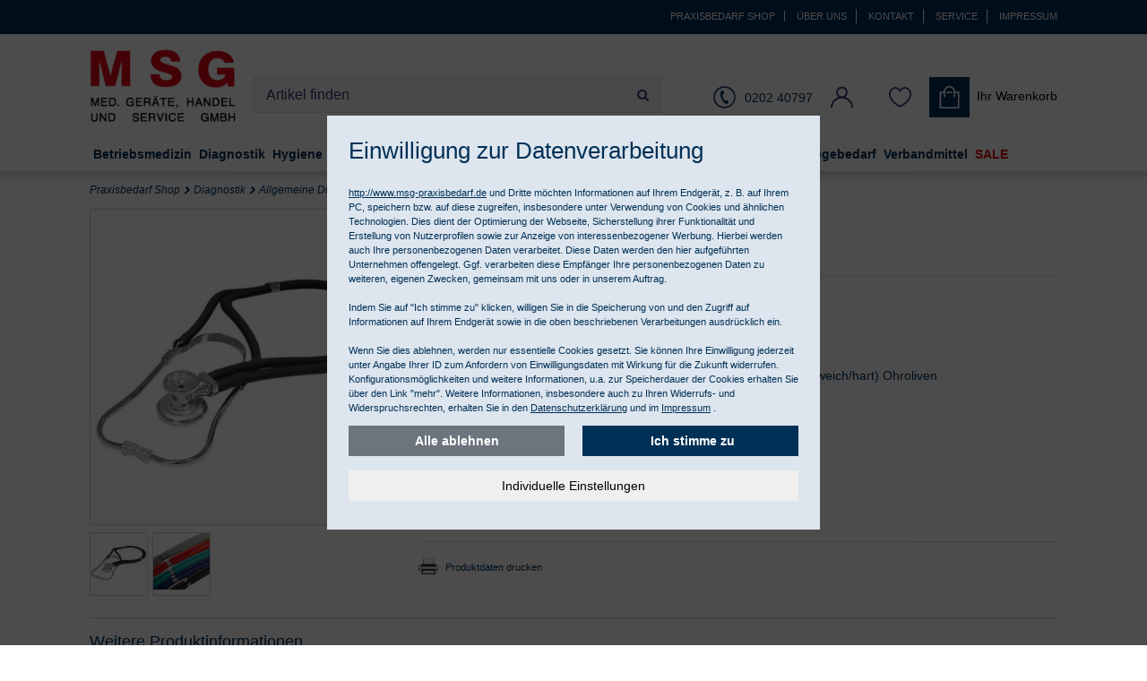

--- FILE ---
content_type: text/html; charset=ISO-8859-1
request_url: https://www.msg-praxisbedarf.de/kombinationssthetoskop-rappaport
body_size: 36966
content:
<!DOCTYPE html>
<html lang="de">
<head>

<title>Kombinationssthetoskop Rappaport  kaufen </title>




 
   
   
    
    
     
   
      




<meta name="description" content="Kombinationssthetoskop Rappaport  - PR-einsetzbar für alle Bereiche, z.B. Pädiater, Kardiologen günstig bei MSG-Praxisbedarf bestellen.">
<meta name="keywords" content="Kombinationssthetoskop Rappaport , einsetzbar für alle Bereiche, z.B. Pädiater, Kardiologen, , Stethoskope, Diagnostik, günstig, online, bestellen">
<meta property="og:title" content="Kombinationssthetoskop Rappaport  einsetzbar für alle Bereiche, z.B. Pädiater, Kardiologen">
<meta property="og:site_name" content="msg-praxisbedarf.de">
<meta property="og:url" content="https://www.msg-praxisbedarf.de/kombinationssthetoskop-rappaport">
<meta property="og:type" content="product">
<meta property="og:description" content="Kombinationssthetoskop Rappaport  einsetzbar für alle Bereiche, z.B. Pädiater, Kardiologen:   Außenliegende Ohrbügelfeder  Schweres, drehbares Doppelkopfbruststück  Gummidoppelschlauch  Zubehöretui mit: .....">
<meta content="https://www.msg-praxisbedarf.de/$WS/msg/websale8_shop-msg/produkte/medien/bilder/normal/Kombinationssthetoskop-Rappaport--_-33924_02.jpg" property="og:image" >
<link rel="image_src" href="https://www.msg-praxisbedarf.de/$WS/msg/websale8_shop-msg/produkte/medien/bilder/normal/Kombinationssthetoskop-Rappaport--_-33924_02.jpg">
    

<meta name="page-topic" content="Kombinationssthetoskop Rappaport  Versand medizinischer Geräte & Praxisbedarf">
<meta name="copyright" content="MSG Medizinische Geräte, Handel und Service Gesellschaft mbH">
<meta name="dcterms.rightsHolder" content="MSG Medizinische Geräte, Handel und Service Gesellschaft mbH">
<meta name="dcterms.rights" content="Dieses Template ist geschützt.">
<meta name="dcterms.dateCopyrighted" content="2019">
<meta name="generator" content="Websale V8s">
<meta name="robots" content="index,follow, noodp">
<meta name="viewport" content="width=device-width, initial-scale=1.0">
<meta name="msapplication-TileColor" content="#337ab7 ">
<meta name="theme-color" content="#337ab7 ">
<meta charset="ISO-8859-1">
<meta http-equiv="imagetoolbar" content="no">
<meta http-equiv="language" content="de">
<base href="https://www.msg-praxisbedarf.de/$WS/msg/websale8_shop-msg/benutzer/templates/Deutsch/">

<link rel="canonical" href="https://www.msg-praxisbedarf.de/kombinationssthetoskop-rappaport">

<link rel="shortcut icon" href="../images/favicon/favicon.ico">    
<link rel="apple-touch-icon" href="../images/favicon/touch-icon-iphone.png">
<link rel="apple-touch-icon" sizes="114x114" href="../images/favicon/touch-icon-iphone4.png">
<link rel="manifest" href="../images/favicon/manifest.json">    





   <link rel="preload" href="/$WS/msg/websale8_shop-msg/benutzer/templates/Deutsch/../css_min/ws_global_24fcc275a5.min.css" as="style" type="text/css">
    <link rel="stylesheet" href="/$WS/msg/websale8_shop-msg/benutzer/templates/Deutsch/../css_min/ws_global_24fcc275a5.min.css">






<script>
   var ws_charset = "ISO-8859-1";
</script>



 
<link rel="preload" href="/$WS/msg/websale8_shop-msg/benutzer/templates/Deutsch/../js_min/ws_global_991149aa9b.min.js" as="script" type="application/javascript">
<script type="text/javascript" src="/$WS/msg/websale8_shop-msg/benutzer/templates/Deutsch/../js_min/ws_global_991149aa9b.min.js"></script> 


 
<script>
		var memolistLoaded = false;
        $(document).ready(function () {
            // function for detecting device
            function handleMatchMedia() {
                var closeNavigationTime = 100;
                var setCloseTimeout;

                /*----------mobile and tablet-----------*/
                if( /android|webos|iphone|ipad|ipod|blackberry|iemobile|opera mini/i.test(navigator.userAgent.toLowerCase()) ) {
                //hide and show parent element- dropdown-menu:
             return 0;
                      }

                /*-------------desktop-------------*/
                else {
                    $(document).on("mouseenter", ".newMenu", function (e) {
						//console.log("enter");
                        $(".newMenuBtn").removeClass("open");
						//console.log("memolist loaded:"+memolistLoaded+", ");
                  if(!memolistLoaded && (($(e.target).attr("id") == "headerMemolist") || ($(e.target).closest("#headerMemolist").length > 0))){
                    memolistLoaded = true;
                    ws_AJAXloadTemplate("https://www.msg-praxisbedarf.de/?websale8=msg", "ISO-8859-1", ws_AJAXloadMemolistStart, ws_AJAXloadMemolistError, "ws_AJAXloadMemolistResponseSuccess()", "ws_AJAXloadMemolistResponseError()");
                  }
						clearTimeout(setCloseTimeout);
                        $(e.target).closest(".newMenuBtn").addClass("open");
                    });

                    //mouseover dropdown-menu keeps menu opened(clearTimeout)
                    $(document).on("mouseover", ".newDropDown", function (e) {
                        clearTimeout(setCloseTimeout);
                    });

                    //setTimeOut for the menu on mouseLeave(close menu if input dont have focus),
                    $(document).on("mouseleave", ".newDropDown, .newMenu", function (e) {
                        if(!$("#quicklogin_input .form-control").is(":focus")){
                            setCloseTimeout = setTimeout(function () {
                                $(e.target).closest(".newMenuBtn").removeClass("open");
                            }, closeNavigationTime);
                        }
                    });

                    //click on navigation buttons->relocation with href attr
                    $(document).on("click", ".newMenu", function (e) {
                        document.location = $(this).attr("href");
                        e.stopImmediatePropagation();
                    });
                          }

                /*-------------desktop and mobile click on body close dropdown menu-------------*/
              $(window).on("click touch touchend", function (e) {
                var isChild = !$(e.target).closest(".newDropDown").length > 0;
                    var isParent = !$(e.target).is(".newDropDown");

                    if($(e.target).hasClass("default_link")){
                    document.location = $(e.target).attr("href");
                    e.stopImmediatePropagation();
                    }

                           if ((isParent && isChild) || (isChild && !isParent)) {
                        $(".newMenuBtn").removeClass("open");
                        e.stopImmediatePropagation();
                    }
                });
            }
            //when web-site starts:
            handleMatchMedia();

            //if windows resize or orientation change
            $(window).on("resize orientationchange", function () {
                handleMatchMedia();
            });
          });
</script>   






		







<script>
   window.dataLayer = window.dataLayer || []; 
   function gtag(){dataLayer.push(arguments);} 
   gtag("consent", "default", {
      "ad_storage": window.googleConversionAllowed ? "granted" : "denied",
      "ad_user_data": window.googleConversionAllowed ? "granted" : "denied",
      "ad_personalization": window.googleConversionAllowed ? "granted" : "denied",
      "analytics_storage": window.googleAnalyticsAllowed ? "granted" : "denied"
   });
   gtag('js', new Date()); 
</script>






   


	

   
   <!-- DNS Prefetch -->
   <link rel="dns-prefetch" href="https://bat.bing.com/">  
   <!-- Preconnect -->
   <link rel="preconnect" href="https://bat.bing.com/">  
   <!-- Bing Ads Tracking -->

   <script>
      (function(w,d,t,r,u){var f,n,i;w[u]=w[u]||[],f=function(){var o={ti:"13003572"};o.q=w[u],w[u]=new UET(o),w[u].push("pageLoad")},n=d.createElement(t),n.src=r,n.async=1,n.onload=n.onreadystatechange=function(){var s=this.readyState;s&&s!=="loaded"&&s!=="complete"||(f(),n.onload=n.onreadystatechange=null)},i=d.getElementsByTagName(t)[0],i.parentNode.insertBefore(n,i)})(window,document,"script","//bat.bing.com/bat.js","uetq");
   </script>

   
   <script>
       window.uetq = window.uetq || [];
       window.uetq.push('consent', 'default', {
           'ad_storage': 'denied'
       });
   </script>
   






<link rel="preload" href="/$WS/msg/websale8_shop-msg/benutzer/templates/Deutsch/../js_min/ws_product_542e7c7eac.min.js" as="script" type="application/javascript">
<link rel="preload" href="/$WS/msg/websale8_shop-msg/benutzer/templates/Deutsch/../css_min/ws_product_417887debe.min.css" as="style" type="text/css">

<script type="text/javascript" src="/$WS/msg/websale8_shop-msg/benutzer/templates/Deutsch/../js_min/ws_product_542e7c7eac.min.js"></script>
<link rel="stylesheet" href="/$WS/msg/websale8_shop-msg/benutzer/templates/Deutsch/../css_min/ws_product_417887debe.min.css">	



</head>

<body>


<header data-fixedheader="scroll" class="bg-header">
   
   <div class="visually-hidden-focusable py-3 text-center">      
      <a href="#wsMainContent" onclick="location.href=location.href.split('#')[0] + '#wsMainContent'; return false;" class="btn btn-primary">Kompletten Head der Seite überspringen</a>
   </div>

   <div class="bg-primary topnav small">
      <div class="container text-right d-none d-md-block">

          <a href="https://www.msg-praxisbedarf.de" class="topnav_link text-white">Praxisbedarf Shop</a>

         

         <form action="/websale8" method="post" class="d-inline-block">
            <input type="hidden" name="otp1" value="prgpattern">
            <input type="hidden" name="otp2" value="ueberuns">
            <input type="hidden" name="tpl" value="incl_prg_pattern.htm">
            <button type="submit" class="bg-transparent border-bottom-0 border-left-0 border-top-0 topnav_link text-white cursorPointer">Über uns</button>
         </form>
         <form action="/websale8" method="post" class="d-inline-block">
            <input type="hidden" name="otp1" value="prgpattern">
            <input type="hidden" name="otp2" value="kontakt">
            <input type="hidden" name="tpl" value="incl_prg_pattern.htm">
            <button type="submit" class="bg-transparent border-bottom-0 border-left-0 border-top-0 topnav_link text-white cursorPointer">Kontakt</button>
         </form>
         <form action="/websale8" method="post" class="d-inline-block">
            <input type="hidden" name="otp1" value="prgpattern">
            <input type="hidden" name="otp2" value="service">
            <input type="hidden" name="tpl" value="incl_prg_pattern.htm">
            <button type="submit" class="bg-transparent border-bottom-0 border-left-0 border-top-0 topnav_link text-white cursorPointer">Service</button>
         </form>
         <form action="/websale8" method="post" class="d-inline-block">
            <input type="hidden" name="otp1" value="prgpattern">
            <input type="hidden" name="otp2" value="impressum">
            <input type="hidden" name="tpl" value="incl_prg_pattern.htm">
            <button type="submit" class="bg-transparent border-0 topnav_link text-white pr-0 cursorPointer">Impressum</button>
         </form>

      
      </div>
  </div>
   <div class="container" style="position: relative;">
      <div class="row">
         <div class="col-4 col-md-2 col-lg-2 col-xl-2 order-lg-1"> 
               <a href="https://www.msg-praxisbedarf.de/?websale8=msg" title="Startseite">
               <picture>
                  <source srcset="../images/logo.webp" type="image/webp">
                  <img src="../images/logo.png" alt="Shop Logo" width="205" height="105" class="header--logo img-fluid">
               </picture>
               <picture>
                  <source srcset="../images/logo-invert.webp" type="image/webp">
                  <img src="../images/logo-invert.png" alt="Shop Logo" width="117" height="60" class="header-logo-sticky img-fluid">
               </picture>
               </a>
         </div>
         <div class="col-12 col-md-6 col-lg col-xl order-last order-md-2 pt-md-4 pt-lg-5 header-block-search">
               <div class="row pr-lg-2 pr-xl-5">
                  <div class="col-auto pr-0 d-md-none">
                     <button id="mob-nav" class="text-center" aria-haspopup="true" aria-expanded="false" aria-label="Produktmenü öffnen"><i class="fa fa-lg fa-bars" aria-hidden="true"></i></button>
                  </div>
                  <div class="col col-md-12">
                           
                           <form action="/websale8/" method="get" name="ff_search">
<input type="hidden" name="Ctx" value="%7bver%2f8%2fver%7d%7bst%2f417%2fst%7d%7bcmd%2f0%2fcmd%7d%7bm%2fwebsale%2fm%7d%7bs%2fmsg%2fs%7d%7bl%2fDeutsch%2fl%7d%7bmi%2f18%2d2751%2fmi%7d%7bpi%2f33924%2fpi%7d%7bpoh%2f1%2fpoh%7d%7bmd5%2f53363cc61546793d3324ea9b23a7d211%2fmd5%7d">

                           <div class="input-group header--search">    
                              <input type="hidden" name="tpl" value="ws_search.htm" autocomplete="off">
                              <input id="input_search" type="text" value="" name="search_input" class="form-control" placeholder="Artikel finden" autocomplete="off" aria-label="Sucheingabefeld">
                              <script type="text/javascript">
                                          var suggest             = new FFSuggest();           /* JavaScript-Instanz der Suggest-"Klasse" */
                                          var searchURL           = '/$FF8/Suggest.ff';         /* URL, an welche die Suggest-Requests gesendet werden sollen*/
                                          var formname            = 'ff_search';               /* Name des "form"-Elements der aktuellen Seite, das die Suchbox enthält */
                                          var searchInputName     = 'search_input';       /* Name des "input"-Elements, das die Suchbox repräsentiert */
                                          var queryParamName      = 'search_input';       /* Name des Parameters der verwendet wird, um die Eingabe im Suggest-Request abzusenden */
                                          var channelParamName    = 'channel';                 /* Name des Channel-Parameters, der in den Requests zur Unterscheidung der Channel verwendet wird */
                                          var channel             = 'de';             		 /* Name des Channels, der verwendet werden soll */
                                          var divLayername        = 'suggestLayer';            /* ID des "div"-Elements, das für die Darstellung der Suggest-Ergebnisse verwendet wird */
                                          var instanceName        = 'suggest';                 /* Name der FFSuggest-Instanz im globalen Kontext (Variable, die oben als erste erzeugt wurde) */
                                          var debugMode           = false;                     /* Aktiviert/Deaktiviert Debug-Meldungen im Skript */
                                          var showImages          = false;                     /* Aktiviert/Deaktiviert die Anzeige von Vorschaubildern im Suggest-Ergebnis */

                                          ptranslation=new Object();
                                          ptranslation["brand.headline"]="Markenvorschlag";
                                          ptranslation["searchTerm.headline"]="Suchvorschlag";
                                          ptranslation.category="Kategorie";
                                          ptranslation.productName="Produktname";
                                          ptranslation.unspecified="Andere";
                                          ptranslation["productName.headline"]="Produkt";
                                          ptranslation.brand="Hersteller";
                                          ptranslation.content="Inhalt";
                                          ptranslation["category.headline"]="Kategorievorschlag";
                                          ptranslation.searchTerm="Suchbegriff";
                                          ptranslation.product="1 Artikel";
                                          ptranslation.products="Artikel";

                                          // Der Aufruf beinhaltet "ptranslation" für die sprachabhängigen Elemente der Suggest-Box
                                          suggest.init(searchURL, formname, queryParamName, divLayername, instanceName, debugMode, channelParamName, channel, showImages,null,null,null,null, ptranslation);

                                          // Hier werden die verschiedenen Vorschlags-Typen (Suchbegriff, Produktname, Marke und Kategorie) einzeln behandelt.
                                          function onSubmitSuggest(chosenJson){
                                             var type = chosenJson.type;
                                             if(type == 'productName'){
                                                   // Vorschlagstyp "Produktname": Wenn der Kunde in der Suggest-Box auf einen Eintrag dieses Typs klickt, erfolgt ein direkter Sprung
                                                   // auf die Produktdetailseite des gewählten Produkts.
                                                   return chosenJson.attributes['deeplink'];
                                             }
                                             if(type == 'brand'){
                                                   // Vorschlagstyp "Marke": Wenn der Kunde in der Suggest-Box auf einen Eintrag dieses Typs klickt, erfolgt ein Sprung auf die Suchergebnisseite
                                                   // für die gewählte Marke (die entsprechende Option des Filters "Marke" wird automatisch gesetzt). ACHTUNG: Der Begriff "Marke" in "wsps_filter_Marke" ist
                                                   // sprachabhängig und muss übersetzt werden.
                                                   return '/?websale8=msg&act=search&search_input='+chosenJson.name+'&wsps_filter_Marke='+chosenJson.name+'&tpl='+$('input[name=tpl]').val();
                                             }
                                             if(type == 'category'){
                                                   // Vorschlagstyp "Kategorie": Wenn der Kunde in der Suggest-Box auf einen Eintrag dieses Typs klickt, erfolgt ein Sprung auf die Suchergebnisseite
                                                   // für die gewählte Kategorie. Es ist allerdings nicht möglich, die entsprechende Option des Filters "Kategorie" automatisch zu setzen.
                                                   return '/?websale8=msg&act=search&search_input='+chosenJson.name+'&tpl='+$('input[name=tpl]').val();
                                             }
                                             if(type == 'searchTerm'){
                                                   // Vorschlagstyp "Suchbegriff": Wenn der Kunde in der Suggest-Box auf einen Eintrag dieses Typs klickt, erfolgt ein Sprung auf die Suchergebnisseite
                                                   // für den gewählten Begriff, d.h. es handelt sich um eine "normale" Suche.
                                                   return '/?websale8=msg&act=search&search_input='+chosenJson.name+'&tpl='+$('input[name=tpl]').val();
                                             }
                                          }
                                       </script>
                                 <div class="input-group-append">
                                       <button class="btn" type="submit" aria-label="Jetzt suchen"><i class="fa fa-search" aria-hidden="true"></i></button>
                                 </div>
                              <div id="suggestLayer" class="suggestLayer"></div>
                           </div>                              
                     </form>
                  </div>
               </div>
         </div>
         <div class="col-8 col-md-4 col-lg-auto col-xl-auto order-md-3 pt-md-4 pt-lg-5 header-block-icons">
               <div class="header--icons row pull-right" role="group" aria-label="Kundenkonto">
                  <div class="col-auto col-lg text-lg-center text-xl-right" id="headerService">                     
                     <a href="tel:+4920240797" class="newMenu position-relative row" aria-label="0202 40797"> 
                        <span class="col-auto px-lg-0"><i class="icon-phone" aria-hidden="true"></i></span>
                        <span class="col-auto icon-phone-text d-none d-lg-inline pl-lg-1 pr-0">0202 40797</span>
                     </a>                 
                  </div>    
                  <div class="col-auto col-lg-auto text-center newMenuBtn" id="headerAccount">


                     <form action="/websale8" method="post" class="d-inline-block">
                        <input type="hidden" name="otp1" value="prgpattern">
                        <input type="hidden" name="otp2" value="kundenkonto">
                        <input type="hidden" name="tpl" value="incl_prg_pattern.htm">
                        <button type="submit" class="bg-transparent border-0 cursorPointer p-0 newMenu position-relative d-inline-block" aria-label="Kundenkonto"><span class="icon-user" aria-hidden="true"></span> </button>
                     </form>

                      
                     <div class="dropdown-menu dropdown-menu-hover newDropDown" id="quicklogin_form">
                           <div id="quicklogin_error"> 
                               
                              </div>
                           <div id="quicklogin_success"> 
                              
                               
                              </div>
                           
                              <form action="https://www.msg-praxisbedarf.de/websale8/" method="post" id="quicklogin_input">
<input type="hidden" name="Ctx" value="%7bver%2f8%2fver%7d%7bst%2f40c%2fst%7d%7bcmd%2f0%2fcmd%7d%7bm%2fwebsale%2fm%7d%7bs%2fmsg%2fs%7d%7bl%2fDeutsch%2fl%7d%7bmi%2f18%2d2751%2fmi%7d%7bpi%2f33924%2fpi%7d%7bpoh%2f1%2fpoh%7d%7bssl%2fx%2fssl%7d%7bmd5%2fdd3dad80a8f252da2c6b56b074a4b598%2fmd5%7d">
<input type="hidden" name="csrf_antiforge" value="2C027E898D450B695359E8D9398EDC92">

                                 
<div class="row">
    <div class="col-12 mb-2 inputLabelFocus" data-placeholder="E-Mail-Adresse">
        <label for="input_login_email_Quicklogin" class="control-label">E-Mail-Adresse</label>
        <input type="email" class="form-control" name="input_login_email" id="input_login_email_Quicklogin" value="" autocomplete="email">
    </div>
</div>
<div class="input-group inputLabelFocus mb-2" data-placeholder="Passwort">
    <label for="input_login_pw_Quicklogin" class="control-label">Passwort</label>
    <input type="password" class="form-control" name="input_login_pw" id="input_login_pw_Quicklogin" value="" autocomplete="off">
    <div class="input-group-append"> 

      <button type="button" class="btn btn-outline-secondary default_link"  onclick="location.href='https://www.msg-praxisbedarf.de/?websale8=msg&type=RequestPW'">
      <div class="pt-1">?</div>
      </button> 

   </div> 
</div>
<button type="submit" class="btn btn-primary full-width mb-2" onclick="return ws_AJAXsendFormTemplate('quicklogin_input', 'ISO-8859-1', ws_AJAXSendLoginStart, ws_AJAXSendLoginError, 'ws_AJAXSendLoginResponseSuccess()', 'ws_AJAXSendLoginResponseError()');" aria-label="anmelden">anmelden</button>
<p>Neukunde? <button type="button" class="btn-link border-0 cursorPointer p-0" onclick="window.location.href='https://www.msg-praxisbedarf.de/?websale8=msg&type=loginUser&otp1=NewUser'">Hier registrieren</button></p> 

                              </form>
                           
                     </div>
                  </div>
                  <div class="col-auto col-lg-auto text-center newMenuBtn" id="headerMemolist"> 
                     
                            
   <form action="/websale8" method="post" class="d-inline-block">
      <input type="hidden" name="otp1" value="prgpattern">
      <input type="hidden" name="otp2" value="merkliste">
      <input type="hidden" name="tpl" value="incl_prg_pattern.htm">
      <button type="submit" class="bg-transparent border-0 cursorPointer p-0  position-relative d-inline-block" aria-label="Merkliste"><span class="icon-heart" aria-hidden="true"></span></button>
   </form>
    
 
                           <script>memolistLoaded = false;</script> 
                     
                  </div>
                  <div class="col-auto col-lg-auto newMenuBtn text-right text-md-left pl-xl-0" id="headerBasket"> 
                     
                           

 
<form action="/websale8" method="post" class="d-inline-block">
   <input type="hidden" name="otp1" value="prgpattern">
   <input type="hidden" name="otp2" value="warenkorb">
   <input type="hidden" name="tpl" value="incl_prg_pattern.htm">
   <button type="submit" class="bg-transparent border-0 cursorPointer p-0 newMenu position-relative d-inline-block">
      <span id="shoppingCartWrapper" class="text-nowrap d-block">
         <span id="shoppingCardIconWrapper" class="p-0 d-inline-block ">
            <img src="../images/icon-shopping-bag.svg" width="25" height="25" alt="Icon Warenkorb"> 
            
         </span>
         <span class="p-0 d-none d-lg-inline-block pl-1">
            <span class="d-block">Ihr Warenkorb</span>
            
         </span>
      </span>
   </button>
</form>
  

  

	<div class="dropdown-menu dropdown-menu-hover newDropDown mr-2" id="dropdown-basket">
	
     
    <span>Sie haben keine Produkte im Warenkorb!</span> 
     
   </div>

                     
                  </div>
               </div>
         </div>
      </div>
   </div>
   
      


<div id="navigation" class="navbar">
    <div id="navbarContent" class="container nav--mobile--flyout">
        <div class="nav--mobile--heading d-md-none clearfix">
            <div class="h3 text-uppercase pull-left d-inline-block">MSG Sortiment</div>
            <div class="fa fa-remove pull-right d-inline-block btn-nav-close" aria-hidden="true"></div>
        </div>
        <ul class="level1">
            
                        
            <li class="level1_li_1 level1-nav"><a href="https://www.msg-praxisbedarf.de/betriebsmedizin"  class="level1-a ">Betriebsmedizin</a>
               <!-- TV Lvl1 ID im "ST-TestMode"--> 
               <div  class="wrapLevel2"> 
                  

                     
                     
                     
                     
                     
                     
                     
                                        
                        
                        
                           
                           
                           
                              
                           
                        
                     

                     <ul class="level2">
                        
                        
                           
                           
                           <li class="level2_li_1">                           
                                 <a href="https://www.msg-praxisbedarf.de/betriebsmedizin/arbeitsschutz"  class="level2-a ">Arbeitsschutz</a>
                                 <!-- TV Lvl2 ID im "ST-TestMode"--> 
                                 <div  class="wrapLevel3">
                                    
                                    <ul class="level3">
                                          
                                          
                                          
                                          <li class="level3_li_1">
                                             <a href="https://www.msg-praxisbedarf.de/betriebsmedizin/arbeitsschutz/augenschutz"  class="level3-a  ">Augenschutz</a>
                                             <!-- TV Lvl3 ID im "ST-TestMode"-->  
                                             <div  class="wrapLevel4 d-md-none">                                    
                                                
                                             </div>
                                             <!-- / TV Lvl3 --> 
                                              
                                          </li>
                                          
                                          
                                          <li class="level3_li_2">
                                             <a href="https://www.msg-praxisbedarf.de/betriebsmedizin/arbeitsschutz/gehoerschutz-atemschutz" title="Gehörschutz Atemschutz" class="level3-a  ">Gehörschutz und Atemschutz</a>
                                             <!-- TV Lvl3 ID im "ST-TestMode"-->  
                                             <div  class="wrapLevel4 d-md-none">                                    
                                                
                                             </div>
                                             <!-- / TV Lvl3 --> 
                                              
                                          </li>
                                          
                                          
                                          <li class="level3_li_3">
                                             <a href="https://www.msg-praxisbedarf.de/betriebsmedizin/arbeitsschutz/geruchsschutz"  class="level3-a  ">Geruchsschutz</a>
                                             <!-- TV Lvl3 ID im "ST-TestMode"-->  
                                             <div  class="wrapLevel4 d-md-none">                                    
                                                
                                             </div>
                                             <!-- / TV Lvl3 --> 
                                              
                                          </li>
                                          
                                          
                                          <li class="level3_li_4">
                                             <a href="https://www.msg-praxisbedarf.de/betriebsmedizin/arbeitsschutz/handschutz-hautschutz" title="Handschutz Hautschutz" class="level3-a  ">Handschutz und Hautschutz</a>
                                             <!-- TV Lvl3 ID im "ST-TestMode"-->  
                                             <div  class="wrapLevel4 d-md-none">                                    
                                                
                                             </div>
                                             <!-- / TV Lvl3 --> 
                                              
                                          </li>
                                          
                                    </ul>
                                    
                                 </div>
                                 <!-- / TV Lvl2 --> 
                                 <span class="toggleSubmenu d-md-none"><i class="fa fa-plus" aria-hidden="true"></i></span>

                           </li>

                                         
                              </ul>
                              <ul class="level2">
                                 <li class="d-none" aria-hidden="true">spacer</li>
                               
                           	
                              
                        
                           
                           
                           <li class="level2_li_5">                           
                                 <a href="https://www.msg-praxisbedarf.de/betriebsmedizin/betriebsausstattung"  class="level2-a ">Betriebsausstattung</a>
                                 <!-- TV Lvl2 ID im "ST-TestMode"--> 
                                 <div  class="wrapLevel3">
                                    
                                    <ul class="level3">
                                          
                                          
                                          
                                          <li class="level3_li_1">
                                             <a href="https://www.msg-praxisbedarf.de/betriebsmedizin/betriebsausstattung/fuellsortimente"  class="level3-a  ">Füllsortimente</a>
                                             <!-- TV Lvl3 ID im "ST-TestMode"-->  
                                             <div  class="wrapLevel4 d-md-none">                                    
                                                
                                             </div>
                                             <!-- / TV Lvl3 --> 
                                              
                                          </li>
                                          
                                          
                                          <li class="level3_li_2">
                                             <a href="https://www.msg-praxisbedarf.de/betriebsmedizin/betriebsausstattung/bergung-transport" title="Bergung Transport" class="level3-a  ">Krankentragen</a>
                                             <!-- TV Lvl3 ID im "ST-TestMode"-->  
                                             <div  class="wrapLevel4 d-md-none">                                    
                                                
                                             </div>
                                             <!-- / TV Lvl3 --> 
                                              
                                          </li>
                                          
                                          
                                          <li class="level3_li_3">
                                             <a href="https://www.msg-praxisbedarf.de/betriebsmedizin/betriebsausstattung/pflaster-und-verbaende"  class="level3-a  ">Pflaster und Verbände</a>
                                             <!-- TV Lvl3 ID im "ST-TestMode"-->  
                                             <div  class="wrapLevel4 d-md-none">                                    
                                                
                                             </div>
                                             <!-- / TV Lvl3 --> 
                                              
                                          </li>
                                          
                                          
                                          <li class="level3_li_4">
                                             <a href="https://www.msg-praxisbedarf.de/betriebsmedizin/betriebsausstattung/rettungszeichen"  class="level3-a  ">Rettungszeichen</a>
                                             <!-- TV Lvl3 ID im "ST-TestMode"-->  
                                             <div  class="wrapLevel4 d-md-none">                                    
                                                
                                             </div>
                                             <!-- / TV Lvl3 --> 
                                              
                                          </li>
                                          
                                          
                                          <li class="level3_li_5">
                                             <a href="https://www.msg-praxisbedarf.de/betriebsmedizin/betriebsausstattung/verbandschraenke-erste-hilfe-koffer"  class="level3-a  ">Verbandschränke / Erste-Hilfe Koffer</a>
                                             <!-- TV Lvl3 ID im "ST-TestMode"-->  
                                             <div  class="wrapLevel4 d-md-none">                                    
                                                
                                             </div>
                                             <!-- / TV Lvl3 --> 
                                              
                                          </li>
                                          
                                          
                                          <li class="level3_li_6">
                                             <a href="https://www.msg-praxisbedarf.de/betriebsmedizin/betriebsausstattung/verbandkaesten-verbandtaschen" title="Verbandkästen Verbandtaschen" class="level3-a  ">Verbandkästen und Verbandtaschen</a>
                                             <!-- TV Lvl3 ID im "ST-TestMode"-->  
                                             <div  class="wrapLevel4 d-md-none">                                    
                                                
                                             </div>
                                             <!-- / TV Lvl3 --> 
                                              
                                          </li>
                                          
                                    </ul>
                                    
                                 </div>
                                 <!-- / TV Lvl2 --> 
                                 <span class="toggleSubmenu d-md-none"><i class="fa fa-plus" aria-hidden="true"></i></span>

                           </li>

                                         
                              </ul>
                              <ul class="level2">
                                 <li class="d-none" aria-hidden="true">spacer</li>
                               
                           	
                              
                        
                           
                           
                           <li class="level2_li_7">                           
                                 <a href="https://www.msg-praxisbedarf.de/betriebsmedizin/erste-hilfe-im-betrieb"  class="level2-a ">Erste Hilfe im Betrieb</a>
                                 <!-- TV Lvl2 ID im "ST-TestMode"--> 
                                 <div  class="wrapLevel3">
                                    
                                    <ul class="level3">
                                          
                                          
                                          
                                          <li class="level3_li_1">
                                             <a href="https://www.msg-praxisbedarf.de/betriebsmedizin/erste-hilfe-im-betrieb/augenspuelung"  class="level3-a  ">Augenspülung</a>
                                             <!-- TV Lvl3 ID im "ST-TestMode"-->  
                                             <div  class="wrapLevel4 d-md-none">                                    
                                                
                                             </div>
                                             <!-- / TV Lvl3 --> 
                                              
                                          </li>
                                          
                                          
                                          <li class="level3_li_2">
                                             <a href="https://www.msg-praxisbedarf.de/betriebsmedizin/erste-hilfe-im-betrieb/erste-hilfe-grundausstattung"  class="level3-a  ">Erste Hilfe Grundausstattung</a>
                                             <!-- TV Lvl3 ID im "ST-TestMode"-->  
                                             <div  class="wrapLevel4 d-md-none">                                    
                                                
                                             </div>
                                             <!-- / TV Lvl3 --> 
                                              
                                          </li>
                                          
                                          
                                          <li class="level3_li_3">
                                             <a href="https://www.msg-praxisbedarf.de/betriebsmedizin/erste-hilfe-im-betrieb/erste-hilfe-stationen"  class="level3-a  ">Erste Hilfe Stationen</a>
                                             <!-- TV Lvl3 ID im "ST-TestMode"-->  
                                             <div  class="wrapLevel4 d-md-none">                                    
                                                
                                             </div>
                                             <!-- / TV Lvl3 --> 
                                              
                                          </li>
                                          
                                          
                                          <li class="level3_li_4">
                                             <a href="https://www.msg-praxisbedarf.de/betriebsmedizin/erste-hilfe-im-betrieb/kueche-und-verbrennungen"  class="level3-a  ">Küche und Verbrennungen</a>
                                             <!-- TV Lvl3 ID im "ST-TestMode"-->  
                                             <div  class="wrapLevel4 d-md-none">                                    
                                                
                                             </div>
                                             <!-- / TV Lvl3 --> 
                                              
                                          </li>
                                          
                                          
                                          <li class="level3_li_5">
                                             <a href="https://www.msg-praxisbedarf.de/betriebsmedizin/erste-hilfe-im-betrieb/wundreinigung"  class="level3-a  ">Wundreinigung</a>
                                             <!-- TV Lvl3 ID im "ST-TestMode"-->  
                                             <div  class="wrapLevel4 d-md-none">                                    
                                                
                                             </div>
                                             <!-- / TV Lvl3 --> 
                                              
                                          </li>
                                          
                                    </ul>
                                    
                                 </div>
                                 <!-- / TV Lvl2 --> 
                                 <span class="toggleSubmenu d-md-none"><i class="fa fa-plus" aria-hidden="true"></i></span>

                           </li>

                                         
                              </ul>
                              <ul class="level2">
                                 <li class="d-none" aria-hidden="true">spacer</li>
                               
                           	
                              
                        
                     </ul>
                  
                </div>
                 <!-- / TV Lvl1--> 
                
                  <span class="toggleSubmenu d-md-none"><i class="fa fa-plus" aria-hidden="true"></i></span>
                
            </li>
        
                        
            <li class="level1_li_6 level1-nav"><a href="https://www.msg-praxisbedarf.de/diagnostikgeraete-und-zubehoer" title="Diagnostikgeräte und Zubehör" class="level1-a opened">Diagnostik</a>
               <!-- TV Lvl1 ID im "ST-TestMode"--> 
               <div  class="wrapLevel2"> 
                  

                     
                     
                     
                     
                     
                     
                     

                     <ul class="level2">
                        
                        
                           
                           
                           <li class="level2_li_1">                           
                                 <a href="https://www.msg-praxisbedarf.de/diagnostikgeraete-und-zubehoer/allgemeine-diagnostik"  class="level2-a opened">Allgemeine Diagnostik</a>
                                 <!-- TV Lvl2 ID im "ST-TestMode"--> 
                                 <div  class="wrapLevel3">
                                    
                                    <ul class="level3">
                                          
                                          
                                          
                                          <li class="level3_li_1">
                                             <a href="https://www.msg-praxisbedarf.de/diagnostikgeraete-und-zubehoer/allgemeine-diagnostik/blutdruckmessgeraete"  class="level3-a  ">Blutdruckmessgeräte</a>
                                             <!-- TV Lvl3 ID im "ST-TestMode"-->  
                                             <div  class="wrapLevel4 d-md-none">                                    
                                                
                                                <ul class="level4">
                                                      
                                                      
                                                      
                                                      <li class="level4_li_1">
                                                         <a href="https://www.msg-praxisbedarf.de/diagnostikgeraete-und-zubehoer/allgemeine-diagnostik/blutdruckmessgeraete/automatische-blutdruckmessgeraete"  class="level4-a  ">Automatische Blutdruckmessgeräte</a>
                                                      </li>
                                                      
                                                      
                                                      <li class="level4_li_2">
                                                         <a href="https://www.msg-praxisbedarf.de/diagnostikgeraete-und-zubehoer/allgemeine-diagnostik/blutdruckmessgeraete/langzeit-blutdruckmessgeraete"  class="level4-a  ">Langzeit-Blutdruckmessgeräte</a>
                                                      </li>
                                                      
                                                      
                                                      <li class="level4_li_3">
                                                         <a href="https://www.msg-praxisbedarf.de/diagnostikgeraete-und-zubehoer/allgemeine-diagnostik/blutdruckmessgeraete/manuelle-blutdruckmessgeraete"  class="level4-a  ">Manuelle Blutdruckmessgeräte</a>
                                                      </li>
                                                      
                                                      
                                                      <li class="level4_li_4">
                                                         <a href="https://www.msg-praxisbedarf.de/diagnostikgeraete-und-zubehoer/allgemeine-diagnostik/blutdruckmessgeraete/blutdruckmessgeraete-zubehoer" title="Blutdruckmessgeräte Zubehör" class="level4-a  ">Zubehör für Blutdruckmessgeräte</a>
                                                      </li>
                                                      
                                                </ul>
                                                
                                             </div>
                                             <!-- / TV Lvl3 --> 
                                             <span class="toggleSubmenu d-md-none"><i class="fa fa-plus" aria-hidden="true"></i></span> 
                                          </li>
                                          
                                          
                                          <li class="level3_li_5">
                                             <a href="https://www.msg-praxisbedarf.de/diagnostikgeraete-und-zubehoer/allgemeine-diagnostik/diagnoseleuchten-taschenleuchten" title="Diagnoseleuchten Taschenleuchten" class="level3-a  ">Diagnostikleuchten</a>
                                             <!-- TV Lvl3 ID im "ST-TestMode"-->  
                                             <div  class="wrapLevel4 d-md-none">                                    
                                                
                                             </div>
                                             <!-- / TV Lvl3 --> 
                                              
                                          </li>
                                          
                                          
                                          <li class="level3_li_6">
                                             <a href="https://www.msg-praxisbedarf.de/diagnostikgeraete-und-zubehoer/allgemeine-diagnostik/fieberthermometer"  class="level3-a  ">Fieberthermometer</a>
                                             <!-- TV Lvl3 ID im "ST-TestMode"-->  
                                             <div  class="wrapLevel4 d-md-none">                                    
                                                
                                             </div>
                                             <!-- / TV Lvl3 --> 
                                              
                                          </li>
                                          
                                          
                                          <li class="level3_li_7">
                                             <a href="https://www.msg-praxisbedarf.de/diagnostikgeraete-und-zubehoer/allgemeine-diagnostik/hno-diagnostik"  class="level3-a  ">HNO Diagnostik</a>
                                             <!-- TV Lvl3 ID im "ST-TestMode"-->  
                                             <div  class="wrapLevel4 d-md-none">                                    
                                                
                                                <ul class="level4">
                                                      
                                                      
                                                      
                                                      <li class="level4_li_1">
                                                         <a href="https://www.msg-praxisbedarf.de/diagnostikgeraete-und-zubehoer/allgemeine-diagnostik/hno-diagnostik/heine-kombinierte-diagnostik-sets" title="HEINE Kombinierte Diagnostik Sets" class="level4-a  ">Kombinierte Diagnostik-Sets</a>
                                                      </li>
                                                      
                                                      
                                                      <li class="level4_li_2">
                                                         <a href="https://www.msg-praxisbedarf.de/diagnostikgeraete-und-zubehoer/allgemeine-diagnostik/hno-diagnostik/otoskope"  class="level4-a  ">Otoskope</a>
                                                      </li>
                                                      
                                                      
                                                      <li class="level4_li_3">
                                                         <a href="https://www.msg-praxisbedarf.de/diagnostikgeraete-und-zubehoer/allgemeine-diagnostik/hno-diagnostik/otoskop-zubehoer"  class="level4-a  ">Otoskop Zubehör</a>
                                                      </li>
                                                      
                                                </ul>
                                                
                                             </div>
                                             <!-- / TV Lvl3 --> 
                                             <span class="toggleSubmenu d-md-none"><i class="fa fa-plus" aria-hidden="true"></i></span> 
                                          </li>
                                          
                                          
                                          <li class="level3_li_4">
                                             <a href="https://www.msg-praxisbedarf.de/diagnostikgeraete-und-zubehoer/allgemeine-diagnostik/reflexhaemmer"  class="level3-a  ">Reflexhämmer</a>
                                             <!-- TV Lvl3 ID im "ST-TestMode"-->  
                                             <div  class="wrapLevel4 d-md-none">                                    
                                                
                                             </div>
                                             <!-- / TV Lvl3 --> 
                                              
                                          </li>
                                          
                                          
                                          <li class="level3_li_5">
                                             <a href="https://www.msg-praxisbedarf.de/diagnostikgeraete-und-zubehoer/allgemeine-diagnostik/stethoskope"  class="level3-a  selected">Stethoskope</a>
                                             <!-- TV Lvl3 ID im "ST-TestMode"-->  
                                             <div  class="wrapLevel4 d-md-none">                                    
                                                
                                             </div>
                                             <!-- / TV Lvl3 --> 
                                              
                                          </li>
                                          
                                          
                                          <li class="level3_li_6">
                                             <a href="https://www.msg-praxisbedarf.de/diagnostikgeraete-und-zubehoer/allgemeine-diagnostik/stimmgabeln"  class="level3-a  ">Stimmgabeln</a>
                                             <!-- TV Lvl3 ID im "ST-TestMode"-->  
                                             <div  class="wrapLevel4 d-md-none">                                    
                                                
                                             </div>
                                             <!-- / TV Lvl3 --> 
                                              
                                          </li>
                                          
                                          
                                          <li class="level3_li_7">
                                             <a href="https://www.msg-praxisbedarf.de/diagnostikgeraete-und-zubehoer/allgemeine-diagnostik/waagen-laengenmessgeraete" title="Waagen Längenmessgeräte" class="level3-a  ">Waagen und Längenmessgeräte</a>
                                             <!-- TV Lvl3 ID im "ST-TestMode"-->  
                                             <div  class="wrapLevel4 d-md-none">                                    
                                                
                                                <ul class="level4">
                                                      
                                                      
                                                      
                                                      <li class="level4_li_1">
                                                         <a href="https://www.msg-praxisbedarf.de/diagnostikgeraete-und-zubehoer/allgemeine-diagnostik/waagen-laengenmessgeraete/kern"  class="level4-a  ">Kern</a>
                                                      </li>
                                                      
                                                      
                                                      <li class="level4_li_2">
                                                         <a href="https://www.msg-praxisbedarf.de/diagnostikgeraete-und-zubehoer/allgemeine-diagnostik/waagen-laengenmessgeraete/seca"  class="level4-a  ">Seca</a>
                                                      </li>
                                                      
                                                      
                                                      <li class="level4_li_3">
                                                         <a href="https://www.msg-praxisbedarf.de/diagnostikgeraete-und-zubehoer/allgemeine-diagnostik/waagen-laengenmessgeraete/soehnle"  class="level4-a  ">Soehnle</a>
                                                      </li>
                                                      
                                                      
                                                      <li class="level4_li_4">
                                                         <a href="https://www.msg-praxisbedarf.de/diagnostikgeraete-und-zubehoer/allgemeine-diagnostik/waagen-laengenmessgeraete/winkelmesser-laengenmesser" title="Winkelmesser Längenmesser" class="level4-a  ">Winkelmesser und Längenmesser</a>
                                                      </li>
                                                      
                                                </ul>
                                                
                                             </div>
                                             <!-- / TV Lvl3 --> 
                                             <span class="toggleSubmenu d-md-none"><i class="fa fa-plus" aria-hidden="true"></i></span> 
                                          </li>
                                          
                                    </ul>
                                    
                                 </div>
                                 <!-- / TV Lvl2 --> 
                                 <span class="toggleSubmenu d-md-none"><i class="fa fa-plus" aria-hidden="true"></i></span>

                           </li>

                                         
                              </ul>
                              <ul class="level2">
                                 <li class="d-none" aria-hidden="true">spacer</li>
                               
                           	
                              
                        
                           
                           
                           <li class="level2_li_5">                           
                                 <a href="https://www.msg-praxisbedarf.de/diagnostikgeraete-und-zubehoer/fachspezifische-diagnostik"  class="level2-a ">Fachspezifische Diagnostik</a>
                                 <!-- TV Lvl2 ID im "ST-TestMode"--> 
                                 <div  class="wrapLevel3">
                                    
                                    <ul class="level3">
                                          
                                          
                                          
                                          <li class="level3_li_1">
                                             <a href="https://www.msg-praxisbedarf.de/diagnostikgeraete-und-zubehoer/fachspezifische-diagnostik/binokulare-lupen-kopfleuchten" title="Binokulare Lupen Kopfleuchten" class="level3-a  ">Binokulare Lupen &#38; Kopfleuchten</a>
                                             <!-- TV Lvl3 ID im "ST-TestMode"-->  
                                             <div  class="wrapLevel4 d-md-none">                                    
                                                
                                                <ul class="level4">
                                                      
                                                      
                                                      
                                                      <li class="level4_li_1">
                                                         <a href="https://www.msg-praxisbedarf.de/diagnostikgeraete-und-zubehoer/fachspezifische-diagnostik/binokulare-lupen-kopfleuchten/binokularlupen"  class="level4-a  ">Binokularlupen</a>
                                                      </li>
                                                      
                                                      
                                                      <li class="level4_li_2">
                                                         <a href="https://www.msg-praxisbedarf.de/diagnostikgeraete-und-zubehoer/fachspezifische-diagnostik/binokulare-lupen-kopfleuchten/binokularlupen-zubehoer"  class="level4-a  ">Binokularlupen-Zubehör</a>
                                                      </li>
                                                      
                                                      
                                                      <li class="level4_li_3">
                                                         <a href="https://www.msg-praxisbedarf.de/diagnostikgeraete-und-zubehoer/fachspezifische-diagnostik/binokulare-lupen-kopfleuchten/f-o-projektoren-zubehoer"  class="level4-a  ">F. O. Projektoren Zubehör</a>
                                                      </li>
                                                      
                                                      
                                                      <li class="level4_li_4">
                                                         <a href="https://www.msg-praxisbedarf.de/diagnostikgeraete-und-zubehoer/fachspezifische-diagnostik/binokulare-lupen-kopfleuchten/kopfleuchten"  class="level4-a  ">Kopfleuchten</a>
                                                      </li>
                                                      
                                                      
                                                      <li class="level4_li_5">
                                                         <a href="https://www.msg-praxisbedarf.de/diagnostikgeraete-und-zubehoer/fachspezifische-diagnostik/binokulare-lupen-kopfleuchten/kopfleuchten-zubehoer"  class="level4-a  ">Kopfleuchten-Zubehör</a>
                                                      </li>
                                                      
                                                </ul>
                                                
                                             </div>
                                             <!-- / TV Lvl3 --> 
                                             <span class="toggleSubmenu d-md-none"><i class="fa fa-plus" aria-hidden="true"></i></span> 
                                          </li>
                                          
                                          
                                          <li class="level3_li_6">
                                             <a href="https://www.msg-praxisbedarf.de/diagnostikgeraete-und-zubehoer/fachspezifische-diagnostik/ctg-geraete-und-zubehoer"  class="level3-a  ">CTG-Geräte und Zubehör</a>
                                             <!-- TV Lvl3 ID im "ST-TestMode"-->  
                                             <div  class="wrapLevel4 d-md-none">                                    
                                                
                                                <ul class="level4">
                                                      
                                                      
                                                      
                                                      <li class="level4_li_1">
                                                         <a href="https://www.msg-praxisbedarf.de/diagnostikgeraete-und-zubehoer/fachspezifische-diagnostik/ctg-geraete-und-zubehoer/ctg-geraete"  class="level4-a  ">CTG Geräte</a>
                                                      </li>
                                                      
                                                      
                                                      <li class="level4_li_2">
                                                         <a href="https://www.msg-praxisbedarf.de/diagnostikgeraete-und-zubehoer/fachspezifische-diagnostik/ctg-geraete-und-zubehoer/ctg-papier"  class="level4-a  ">CTG Papier</a>
                                                      </li>
                                                      
                                                      
                                                      <li class="level4_li_3">
                                                         <a href="https://www.msg-praxisbedarf.de/diagnostikgeraete-und-zubehoer/fachspezifische-diagnostik/ctg-geraete-und-zubehoer/ctg-zubehoer"  class="level4-a  ">CTG Zubehör</a>
                                                      </li>
                                                      
                                                </ul>
                                                
                                             </div>
                                             <!-- / TV Lvl3 --> 
                                             <span class="toggleSubmenu d-md-none"><i class="fa fa-plus" aria-hidden="true"></i></span> 
                                          </li>
                                          
                                          
                                          <li class="level3_li_4">
                                             <a href="https://www.msg-praxisbedarf.de/diagnostikgeraete-und-zubehoer/fachspezifische-diagnostik/dermatoskopie"  class="level3-a  ">Dermatoskopie</a>
                                             <!-- TV Lvl3 ID im "ST-TestMode"-->  
                                             <div  class="wrapLevel4 d-md-none">                                    
                                                
                                                <ul class="level4">
                                                      
                                                      
                                                      
                                                      <li class="level4_li_1">
                                                         <a href="https://www.msg-praxisbedarf.de/diagnostikgeraete-und-zubehoer/fachspezifische-diagnostik/dermatoskopie/dermatoskope"  class="level4-a  ">Dermatoskope</a>
                                                      </li>
                                                      
                                                      
                                                      <li class="level4_li_2">
                                                         <a href="https://www.msg-praxisbedarf.de/diagnostikgeraete-und-zubehoer/fachspezifische-diagnostik/dermatoskopie/dermatoskop-zubehoer"  class="level4-a  ">Dermatoskop-Zubehör</a>
                                                      </li>
                                                      
                                                      
                                                      <li class="level4_li_3">
                                                         <a href="https://www.msg-praxisbedarf.de/diagnostikgeraete-und-zubehoer/fachspezifische-diagnostik/dermatoskopie/untersuchungslupen"  class="level4-a  ">Untersuchungslupen</a>
                                                      </li>
                                                      
                                                </ul>
                                                
                                             </div>
                                             <!-- / TV Lvl3 --> 
                                             <span class="toggleSubmenu d-md-none"><i class="fa fa-plus" aria-hidden="true"></i></span> 
                                          </li>
                                          
                                          
                                          <li class="level3_li_4">
                                             <a href="https://www.msg-praxisbedarf.de/diagnostikgeraete-und-zubehoer/fachspezifische-diagnostik/ekg-geraete-und-zubehoer"  class="level3-a  ">EKG-Geräte und Zubehör</a>
                                             <!-- TV Lvl3 ID im "ST-TestMode"-->  
                                             <div  class="wrapLevel4 d-md-none">                                    
                                                
                                                <ul class="level4">
                                                      
                                                      
                                                      
                                                      <li class="level4_li_1">
                                                         <a href="https://www.msg-praxisbedarf.de/diagnostikgeraete-und-zubehoer/fachspezifische-diagnostik/ekg-geraete-und-zubehoer/ekg-geraete"  class="level4-a  ">EKG Geräte</a>
                                                      </li>
                                                      
                                                      
                                                      <li class="level4_li_2">
                                                         <a href="https://www.msg-praxisbedarf.de/diagnostikgeraete-und-zubehoer/fachspezifische-diagnostik/ekg-geraete-und-zubehoer/ekg-papier"  class="level4-a  ">EKG Papier</a>
                                                      </li>
                                                      
                                                      
                                                      <li class="level4_li_3">
                                                         <a href="https://www.msg-praxisbedarf.de/diagnostikgeraete-und-zubehoer/fachspezifische-diagnostik/ekg-geraete-und-zubehoer/ekg-zubehoer"  class="level4-a  ">EKG Zubehör</a>
                                                      </li>
                                                      
                                                      
                                                      <li class="level4_li_4">
                                                         <a href="https://www.msg-praxisbedarf.de/diagnostikgeraete-und-zubehoer/fachspezifische-diagnostik/ekg-geraete-und-zubehoer/elektroden"  class="level4-a  ">Elektroden</a>
                                                      </li>
                                                      
                                                      
                                                      <li class="level4_li_5">
                                                         <a href="https://www.msg-praxisbedarf.de/diagnostikgeraete-und-zubehoer/fachspezifische-diagnostik/ekg-geraete-und-zubehoer/elektrodengel"  class="level4-a  ">Elektrodengel</a>
                                                      </li>
                                                      
                                                      
                                                      <li class="level4_li_6">
                                                         <a href="https://www.msg-praxisbedarf.de/diagnostikgeraete-und-zubehoer/fachspezifische-diagnostik/ekg-geraete-und-zubehoer/elektrodensauganlagen"  class="level4-a  ">Elektrodensauganlagen</a>
                                                      </li>
                                                      
                                                      
                                                      <li class="level4_li_7">
                                                         <a href="https://www.msg-praxisbedarf.de/diagnostikgeraete-und-zubehoer/fachspezifische-diagnostik/ekg-geraete-und-zubehoer/ergometrie"  class="level4-a  ">Ergometrie</a>
                                                      </li>
                                                      
                                                </ul>
                                                
                                             </div>
                                             <!-- / TV Lvl3 --> 
                                             <span class="toggleSubmenu d-md-none"><i class="fa fa-plus" aria-hidden="true"></i></span> 
                                          </li>
                                          
                                          
                                          <li class="level3_li_8">
                                             <a href="https://www.msg-praxisbedarf.de/diagnostikgeraete-und-zubehoer/fachspezifische-diagnostik/gefaessdoppler-fetaldoppler" title="Gefäßdoppler Fetaldoppler" class="level3-a  ">Gefäßdoppler und Fetaldoppler</a>
                                             <!-- TV Lvl3 ID im "ST-TestMode"-->  
                                             <div  class="wrapLevel4 d-md-none">                                    
                                                
                                             </div>
                                             <!-- / TV Lvl3 --> 
                                              
                                          </li>
                                          
                                          
                                          <li class="level3_li_9">
                                             <a href="https://www.msg-praxisbedarf.de/diagnostikgeraete-und-zubehoer/fachspezifische-diagnostik/knochendichtemessgeraete"  class="level3-a  ">Knochendichtemessgeräte</a>
                                             <!-- TV Lvl3 ID im "ST-TestMode"-->  
                                             <div  class="wrapLevel4 d-md-none">                                    
                                                
                                             </div>
                                             <!-- / TV Lvl3 --> 
                                              
                                          </li>
                                          
                                          
                                          <li class="level3_li_10">
                                             <a href="https://www.msg-praxisbedarf.de/diagnostikgeraete-und-zubehoer/fachspezifische-diagnostik/ophthalmologie"  class="level3-a  ">Ophthalmologie</a>
                                             <!-- TV Lvl3 ID im "ST-TestMode"-->  
                                             <div  class="wrapLevel4 d-md-none">                                    
                                                
                                                <ul class="level4">
                                                      
                                                      
                                                      
                                                      <li class="level4_li_1">
                                                         <a href="https://www.msg-praxisbedarf.de/diagnostikgeraete-und-zubehoer/fachspezifische-diagnostik/ophthalmologie/ophthalmoskope" title="Ophthalmoskope" class="level4-a  ">Direkte Ophthalmoskope</a>
                                                      </li>
                                                      
                                                      
                                                      <li class="level4_li_2">
                                                         <a href="https://www.msg-praxisbedarf.de/diagnostikgeraete-und-zubehoer/fachspezifische-diagnostik/ophthalmologie/kombinierte-diagnostik-sets"  class="level4-a  ">Kombinierte Diagnostik Sets</a>
                                                      </li>
                                                      
                                                      
                                                      <li class="level4_li_3">
                                                         <a href="https://www.msg-praxisbedarf.de/diagnostikgeraete-und-zubehoer/fachspezifische-diagnostik/ophthalmologie/nystagmusbrillen"  class="level4-a  ">Nystagmusbrillen</a>
                                                      </li>
                                                      
                                                      
                                                      <li class="level4_li_4">
                                                         <a href="https://www.msg-praxisbedarf.de/diagnostikgeraete-und-zubehoer/fachspezifische-diagnostik/ophthalmologie/ophthalmologie-zubehoer"  class="level4-a  ">Ophthalmologie-Zubehör</a>
                                                      </li>
                                                      
                                                      
                                                      <li class="level4_li_5">
                                                         <a href="https://www.msg-praxisbedarf.de/diagnostikgeraete-und-zubehoer/fachspezifische-diagnostik/ophthalmologie/sehprobentafeln"  class="level4-a  ">Sehprobentafeln</a>
                                                      </li>
                                                      
                                                      
                                                      <li class="level4_li_6">
                                                         <a href="https://www.msg-praxisbedarf.de/diagnostikgeraete-und-zubehoer/fachspezifische-diagnostik/ophthalmologie/skiaskope-retinometer" title="Skiaskope Retinometer" class="level4-a  ">Skiaskope und Retinometer</a>
                                                      </li>
                                                      
                                                </ul>
                                                
                                             </div>
                                             <!-- / TV Lvl3 --> 
                                             <span class="toggleSubmenu d-md-none"><i class="fa fa-plus" aria-hidden="true"></i></span> 
                                          </li>
                                          
                                          
                                          <li class="level3_li_7">
                                             <a href="https://www.msg-praxisbedarf.de/diagnostikgeraete-und-zubehoer/fachspezifische-diagnostik/rektoskope-proktoskope" title="Rektoskope Proktoskope" class="level3-a  ">Rektoskope und Proktoskope</a>
                                             <!-- TV Lvl3 ID im "ST-TestMode"-->  
                                             <div  class="wrapLevel4 d-md-none">                                    
                                                
                                                <ul class="level4">
                                                      
                                                      
                                                      
                                                      <li class="level4_li_1">
                                                         <a href="https://www.msg-praxisbedarf.de/diagnostikgeraete-und-zubehoer/fachspezifische-diagnostik/rektoskope-proktoskope/einzelteile-und-zubehoer"  class="level4-a  ">Einzelteile und Zubehör</a>
                                                      </li>
                                                      
                                                </ul>
                                                
                                             </div>
                                             <!-- / TV Lvl3 --> 
                                             <span class="toggleSubmenu d-md-none"><i class="fa fa-plus" aria-hidden="true"></i></span> 
                                          </li>
                                          
                                          
                                          <li class="level3_li_2">
                                             <a href="https://www.msg-praxisbedarf.de/diagnostikgeraete-und-zubehoer/fachspezifische-diagnostik/sonographie-zubehoer"  class="level3-a  ">Sonographie-Zubehör</a>
                                             <!-- TV Lvl3 ID im "ST-TestMode"-->  
                                             <div  class="wrapLevel4 d-md-none">                                    
                                                
                                                <ul class="level4">
                                                      
                                                      
                                                      
                                                      <li class="level4_li_1">
                                                         <a href="https://www.msg-praxisbedarf.de/diagnostikgeraete-und-zubehoer/fachspezifische-diagnostik/sonographie-zubehoer/schutzhuellen-fuer-ultraschallsonden"  class="level4-a  ">Schutzhüllen für Ultraschallsonden</a>
                                                      </li>
                                                      
                                                      
                                                      <li class="level4_li_2">
                                                         <a href="https://www.msg-praxisbedarf.de/diagnostikgeraete-und-zubehoer/fachspezifische-diagnostik/sonographie-zubehoer/ultraschallgel"  class="level4-a  ">Ultraschallgel</a>
                                                      </li>
                                                      
                                                      
                                                      <li class="level4_li_3">
                                                         <a href="https://www.msg-praxisbedarf.de/diagnostikgeraete-und-zubehoer/fachspezifische-diagnostik/sonographie-zubehoer/videoprinterpapier"  class="level4-a  ">Videoprinterpapier</a>
                                                      </li>
                                                      
                                                </ul>
                                                
                                             </div>
                                             <!-- / TV Lvl3 --> 
                                             <span class="toggleSubmenu d-md-none"><i class="fa fa-plus" aria-hidden="true"></i></span> 
                                          </li>
                                          
                                          
                                          <li class="level3_li_4">
                                             <a href="https://www.msg-praxisbedarf.de/diagnostikgeraete-und-zubehoer/fachspezifische-diagnostik/spirometrie"  class="level3-a  ">Spirometrie</a>
                                             <!-- TV Lvl3 ID im "ST-TestMode"-->  
                                             <div  class="wrapLevel4 d-md-none">                                    
                                                
                                                <ul class="level4">
                                                      
                                                      
                                                      
                                                      <li class="level4_li_1">
                                                         <a href="https://www.msg-praxisbedarf.de/diagnostikgeraete-und-zubehoer/fachspezifische-diagnostik/spirometrie/atemwegsscreener"  class="level4-a  ">Atemwegsscreener</a>
                                                      </li>
                                                      
                                                      
                                                      <li class="level4_li_2">
                                                         <a href="https://www.msg-praxisbedarf.de/diagnostikgeraete-und-zubehoer/fachspezifische-diagnostik/spirometrie/spirometer"  class="level4-a  ">Spirometer</a>
                                                      </li>
                                                      
                                                      
                                                      <li class="level4_li_3">
                                                         <a href="https://www.msg-praxisbedarf.de/diagnostikgeraete-und-zubehoer/fachspezifische-diagnostik/spirometrie/spirometerpapiere-und-mundstuecke"  class="level4-a  ">Spirometerpapiere und Mundstücke</a>
                                                      </li>
                                                      
                                                      
                                                      <li class="level4_li_4">
                                                         <a href="https://www.msg-praxisbedarf.de/diagnostikgeraete-und-zubehoer/fachspezifische-diagnostik/spirometrie/vitalograph-zubehoer"  class="level4-a  ">Vitalograph-Zubehör</a>
                                                      </li>
                                                      
                                                </ul>
                                                
                                             </div>
                                             <!-- / TV Lvl3 --> 
                                             <span class="toggleSubmenu d-md-none"><i class="fa fa-plus" aria-hidden="true"></i></span> 
                                          </li>
                                          
                                          
                                          <li class="level3_li_5">
                                             <a href="https://www.msg-praxisbedarf.de/diagnostikgeraete-und-zubehoer/fachspezifische-diagnostik/veterinaer-diagnostik"  class="level3-a  ">Veterinär Diagnostik</a>
                                             <!-- TV Lvl3 ID im "ST-TestMode"-->  
                                             <div  class="wrapLevel4 d-md-none">                                    
                                                
                                                <ul class="level4">
                                                      
                                                      
                                                      
                                                      <li class="level4_li_1">
                                                         <a href="https://www.msg-praxisbedarf.de/diagnostikgeraete-und-zubehoer/fachspezifische-diagnostik/veterinaer-diagnostik/heine-veterinaer-diagnose-sets" title="HEINE Veterinär Diagnose Sets" class="level4-a  ">Veterinär Diagnostik Sets</a>
                                                      </li>
                                                      
                                                      
                                                      <li class="level4_li_2">
                                                         <a href="https://www.msg-praxisbedarf.de/diagnostikgeraete-und-zubehoer/fachspezifische-diagnostik/veterinaer-diagnostik/veterinaer-otoskope"  class="level4-a  ">Veterinär Otoskope</a>
                                                      </li>
                                                      
                                                      
                                                      <li class="level4_li_3">
                                                         <a href="https://www.msg-praxisbedarf.de/diagnostikgeraete-und-zubehoer/fachspezifische-diagnostik/veterinaer-diagnostik/veterinaer-otoskop-zubehoer"  class="level4-a  ">Veterinär Otoskop Zubehör</a>
                                                      </li>
                                                      
                                                      
                                                      <li class="level4_li_4">
                                                         <a href="https://www.msg-praxisbedarf.de/diagnostikgeraete-und-zubehoer/fachspezifische-diagnostik/veterinaer-diagnostik/veterinaer-waagen"  class="level4-a  ">Veterinär Waagen</a>
                                                      </li>
                                                      
                                                </ul>
                                                
                                             </div>
                                             <!-- / TV Lvl3 --> 
                                             <span class="toggleSubmenu d-md-none"><i class="fa fa-plus" aria-hidden="true"></i></span> 
                                          </li>
                                          
                                    </ul>
                                    
                                 </div>
                                 <!-- / TV Lvl2 --> 
                                 <span class="toggleSubmenu d-md-none"><i class="fa fa-plus" aria-hidden="true"></i></span>

                           </li>

                                         
                              </ul>
                              <ul class="level2">
                                 <li class="d-none" aria-hidden="true">spacer</li>
                               
                           	
                              
                        
                           
                           
                           <li class="level2_li_5">                           
                                 <a href="https://www.msg-praxisbedarf.de/diagnostikgeraete-und-zubehoer/alternativmedizin"  class="level2-a ">Alternativmedizin</a>
                                 <!-- TV Lvl2 ID im "ST-TestMode"--> 
                                 <div  class="wrapLevel3">
                                    
                                    <ul class="level3">
                                          
                                          
                                          
                                          <li class="level3_li_1">
                                             <a href="https://www.msg-praxisbedarf.de/diagnostikgeraete-und-zubehoer/alternativmedizin/akupunktur"  class="level3-a  ">Akupunktur</a>
                                             <!-- TV Lvl3 ID im "ST-TestMode"-->  
                                             <div  class="wrapLevel4 d-md-none">                                    
                                                
                                                <ul class="level4">
                                                      
                                                      
                                                      
                                                      <li class="level4_li_1">
                                                         <a href="https://www.msg-praxisbedarf.de/diagnostikgeraete-und-zubehoer/alternativmedizin/akupunktur/akupunkturnadeln"  class="level4-a  ">Akupunkturnadeln</a>
                                                      </li>
                                                      
                                                </ul>
                                                
                                             </div>
                                             <!-- / TV Lvl3 --> 
                                             <span class="toggleSubmenu d-md-none"><i class="fa fa-plus" aria-hidden="true"></i></span> 
                                          </li>
                                          
                                          
                                          <li class="level3_li_2">
                                             <a href="https://www.msg-praxisbedarf.de/diagnostikgeraete-und-zubehoer/alternativmedizin/magnetfeldtherapie"  class="level3-a  ">Magnetfeldtherapie</a>
                                             <!-- TV Lvl3 ID im "ST-TestMode"-->  
                                             <div  class="wrapLevel4 d-md-none">                                    
                                                
                                             </div>
                                             <!-- / TV Lvl3 --> 
                                              
                                          </li>
                                          
                                          
                                          <li class="level3_li_3">
                                             <a href="https://www.msg-praxisbedarf.de/diagnostikgeraete-und-zubehoer/alternativmedizin/ozontherapie"  class="level3-a  ">Ozontherapie</a>
                                             <!-- TV Lvl3 ID im "ST-TestMode"-->  
                                             <div  class="wrapLevel4 d-md-none">                                    
                                                
                                             </div>
                                             <!-- / TV Lvl3 --> 
                                              
                                          </li>
                                          
                                          
                                          <li class="level3_li_4">
                                             <a href="https://www.msg-praxisbedarf.de/diagnostikgeraete-und-zubehoer/alternativmedizin/schroepfglaeser" title="Schröpfgläser" class="level3-a  ">Schröpfen</a>
                                             <!-- TV Lvl3 ID im "ST-TestMode"-->  
                                             <div  class="wrapLevel4 d-md-none">                                    
                                                
                                             </div>
                                             <!-- / TV Lvl3 --> 
                                              
                                          </li>
                                          
                                    </ul>
                                    
                                 </div>
                                 <!-- / TV Lvl2 --> 
                                 <span class="toggleSubmenu d-md-none"><i class="fa fa-plus" aria-hidden="true"></i></span>

                           </li>

                                         
                              </ul>
                              <ul class="level2">
                                 <li class="d-none" aria-hidden="true">spacer</li>
                               
                           	
                              
                        
                           
                           
                           <li class="level2_li_5">                           
                                 <a href="https://www.msg-praxisbedarf.de/diagnostikgeraete-und-zubehoer/stromquellen-und-leuchtmittel"  class="level2-a ">Stromquellen und Leuchtmittel</a>
                                 <!-- TV Lvl2 ID im "ST-TestMode"--> 
                                 <div  class="wrapLevel3">
                                    
                                    <ul class="level3">
                                          
                                          
                                          
                                          <li class="level3_li_1">
                                             <a href="https://www.msg-praxisbedarf.de/diagnostikgeraete-und-zubehoer/stromquellen-und-leuchtmittel/batterien"  class="level3-a  ">Batterien</a>
                                             <!-- TV Lvl3 ID im "ST-TestMode"-->  
                                             <div  class="wrapLevel4 d-md-none">                                    
                                                
                                             </div>
                                             <!-- / TV Lvl3 --> 
                                              
                                          </li>
                                          
                                          
                                          <li class="level3_li_2">
                                             <a href="https://www.msg-praxisbedarf.de/diagnostikgeraete-und-zubehoer/stromquellen-und-leuchtmittel/batteriegriffe-und-ladegriffe"  class="level3-a  ">Batteriegriffe und Ladegriffe</a>
                                             <!-- TV Lvl3 ID im "ST-TestMode"-->  
                                             <div  class="wrapLevel4 d-md-none">                                    
                                                
                                             </div>
                                             <!-- / TV Lvl3 --> 
                                              
                                          </li>
                                          
                                          
                                          <li class="level3_li_3">
                                             <a href="https://www.msg-praxisbedarf.de/diagnostikgeraete-und-zubehoer/stromquellen-und-leuchtmittel/heine-diagnostik-center" title="HEINE Diagnostik Center" class="level3-a  ">HEINE EN Diagnostik Center</a>
                                             <!-- TV Lvl3 ID im "ST-TestMode"-->  
                                             <div  class="wrapLevel4 d-md-none">                                    
                                                
                                             </div>
                                             <!-- / TV Lvl3 --> 
                                              
                                          </li>
                                          
                                          
                                          <li class="level3_li_4">
                                             <a href="https://www.msg-praxisbedarf.de/diagnostikgeraete-und-zubehoer/stromquellen-und-leuchtmittel/heine-ladebatterien"  class="level3-a  ">HEINE Ladebatterien</a>
                                             <!-- TV Lvl3 ID im "ST-TestMode"-->  
                                             <div  class="wrapLevel4 d-md-none">                                    
                                                
                                             </div>
                                             <!-- / TV Lvl3 --> 
                                              
                                          </li>
                                          
                                          
                                          <li class="level3_li_5">
                                             <a href="https://www.msg-praxisbedarf.de/diagnostikgeraete-und-zubehoer/stromquellen-und-leuchtmittel/heine-ladestationen-und-akkus"  class="level3-a  ">HEINE Ladestationen und Akkus</a>
                                             <!-- TV Lvl3 ID im "ST-TestMode"-->  
                                             <div  class="wrapLevel4 d-md-none">                                    
                                                
                                             </div>
                                             <!-- / TV Lvl3 --> 
                                              
                                          </li>
                                          
                                          
                                          <li class="level3_li_6">
                                             <a href="https://www.msg-praxisbedarf.de/diagnostikgeraete-und-zubehoer/stromquellen-und-leuchtmittel/heine-led-module"  class="level3-a  ">HEINE LED-Module</a>
                                             <!-- TV Lvl3 ID im "ST-TestMode"-->  
                                             <div  class="wrapLevel4 d-md-none">                                    
                                                
                                             </div>
                                             <!-- / TV Lvl3 --> 
                                              
                                          </li>
                                          
                                          
                                          <li class="level3_li_7">
                                             <a href="https://www.msg-praxisbedarf.de/diagnostikgeraete-und-zubehoer/stromquellen-und-leuchtmittel/heine-xhl-xenon-halogenlampen"  class="level3-a  ">HEINE XHL Xenon Halogenlampen</a>
                                             <!-- TV Lvl3 ID im "ST-TestMode"-->  
                                             <div  class="wrapLevel4 d-md-none">                                    
                                                
                                                <ul class="level4">
                                                      
                                                      
                                                      
                                                      <li class="level4_li_1">
                                                         <a href="https://www.msg-praxisbedarf.de/diagnostikgeraete-und-zubehoer/stromquellen-und-leuchtmittel/heine-xhl-xenon-halogenlampen/allgemeinmedizin-und-hno-instrumente"  class="level4-a  ">Allgemeinmedizin und HNO-Instrumente</a>
                                                      </li>
                                                      
                                                      
                                                      <li class="level4_li_2">
                                                         <a href="https://www.msg-praxisbedarf.de/diagnostikgeraete-und-zubehoer/stromquellen-und-leuchtmittel/heine-xhl-xenon-halogenlampen/dermatoskope-und-leuchtlupen"  class="level4-a  ">Dermatoskope und Leuchtlupen</a>
                                                      </li>
                                                      
                                                      
                                                      <li class="level4_li_3">
                                                         <a href="https://www.msg-praxisbedarf.de/diagnostikgeraete-und-zubehoer/stromquellen-und-leuchtmittel/heine-xhl-xenon-halogenlampen/laryngoskope"  class="level4-a  ">Laryngoskope</a>
                                                      </li>
                                                      
                                                      
                                                      <li class="level4_li_4">
                                                         <a href="https://www.msg-praxisbedarf.de/diagnostikgeraete-und-zubehoer/stromquellen-und-leuchtmittel/heine-xhl-xenon-halogenlampen/ophthalmologische-geraete"  class="level4-a  ">Ophthalmologische Geräte</a>
                                                      </li>
                                                      
                                                      
                                                      <li class="level4_li_5">
                                                         <a href="https://www.msg-praxisbedarf.de/diagnostikgeraete-und-zubehoer/stromquellen-und-leuchtmittel/heine-xhl-xenon-halogenlampen/proktologische-instrumente"  class="level4-a  ">Proktologische Instrumente</a>
                                                      </li>
                                                      
                                                      
                                                      <li class="level4_li_6">
                                                         <a href="https://www.msg-praxisbedarf.de/diagnostikgeraete-und-zubehoer/stromquellen-und-leuchtmittel/heine-xhl-xenon-halogenlampen/untersuchungsleuchten"  class="level4-a  ">Untersuchungsleuchten</a>
                                                      </li>
                                                      
                                                      
                                                      <li class="level4_li_7">
                                                         <a href="https://www.msg-praxisbedarf.de/diagnostikgeraete-und-zubehoer/stromquellen-und-leuchtmittel/heine-xhl-xenon-halogenlampen/vet-instrumente"  class="level4-a  ">VET Instrumente</a>
                                                      </li>
                                                      
                                                </ul>
                                                
                                             </div>
                                             <!-- / TV Lvl3 --> 
                                             <span class="toggleSubmenu d-md-none"><i class="fa fa-plus" aria-hidden="true"></i></span> 
                                          </li>
                                          
                                          
                                          <li class="level3_li_8">
                                             <a href="https://www.msg-praxisbedarf.de/diagnostikgeraete-und-zubehoer/stromquellen-und-leuchtmittel/heine-zubehoer-fuer-stromquellen"  class="level3-a  ">HEINE Zubehör für Stromquellen</a>
                                             <!-- TV Lvl3 ID im "ST-TestMode"-->  
                                             <div  class="wrapLevel4 d-md-none">                                    
                                                
                                             </div>
                                             <!-- / TV Lvl3 --> 
                                              
                                          </li>
                                          
                                    </ul>
                                    
                                 </div>
                                 <!-- / TV Lvl2 --> 
                                 <span class="toggleSubmenu d-md-none"><i class="fa fa-plus" aria-hidden="true"></i></span>

                           </li>

                                         
                              </ul>
                              <ul class="level2">
                                 <li class="d-none" aria-hidden="true">spacer</li>
                               
                           	
                              
                        
                     </ul>
                  
                </div>
                 <!-- / TV Lvl1--> 
                
                  <span class="toggleSubmenu d-md-none"><i class="fa fa-plus" aria-hidden="true"></i></span>
                
            </li>
        
                        
            <li class="level1_li_9 level1-nav"><a href="https://www.msg-praxisbedarf.de/hygiene"  class="level1-a ">Hygiene</a>
               <!-- TV Lvl1 ID im "ST-TestMode"--> 
               <div  class="wrapLevel2"> 
                  

                     
                     
                     
                     
                     
                     
                     
                        
                           
                           
                           
                              
                           
                           
                                        
                        
                        
                     

                     <ul class="level2">
                        
                        
                           
                           
                           <li class="level2_li_1">                           
                                 <a href="https://www.msg-praxisbedarf.de/hygiene/black-edition"  class="level2-a ">Black Edition</a>
                                 <!-- TV Lvl2 ID im "ST-TestMode"--> 
                                 <div  class="wrapLevel3">
                                    
                                 </div>
                                 <!-- / TV Lvl2 --> 
                                 

                           </li>

                           	
                              
                        
                           
                           
                           <li class="level2_li_2">                           
                                 <a href="https://www.msg-praxisbedarf.de/hygiene/desinfektion"  class="level2-a ">Desinfektion</a>
                                 <!-- TV Lvl2 ID im "ST-TestMode"--> 
                                 <div  class="wrapLevel3">
                                    
                                    <ul class="level3">
                                          
                                          
                                          
                                          <li class="level3_li_1">
                                             <a href="https://www.msg-praxisbedarf.de/hygiene/desinfektion/desinfektionswaschmittel"  class="level3-a  ">Desinfektionswaschmittel</a>
                                             <!-- TV Lvl3 ID im "ST-TestMode"-->  
                                             <div  class="wrapLevel4 d-md-none">                                    
                                                
                                             </div>
                                             <!-- / TV Lvl3 --> 
                                              
                                          </li>
                                          
                                          
                                          <li class="level3_li_2">
                                             <a href="https://www.msg-praxisbedarf.de/hygiene/desinfektion/flaechendesinfektion"  class="level3-a  ">Flächendesinfektion</a>
                                             <!-- TV Lvl3 ID im "ST-TestMode"-->  
                                             <div  class="wrapLevel4 d-md-none">                                    
                                                
                                                <ul class="level4">
                                                      
                                                      
                                                      
                                                      <li class="level4_li_1">
                                                         <a href="https://www.msg-praxisbedarf.de/hygiene/desinfektion/flaechendesinfektion/gebrauchsfertige-schnelldesinfektion"  class="level4-a  ">Gebrauchsfertige Schnelldesinfektion</a>
                                                      </li>
                                                      
                                                      
                                                      <li class="level4_li_2">
                                                         <a href="https://www.msg-praxisbedarf.de/hygiene/desinfektion/flaechendesinfektion/wischdesinfektion-konzentrate"  class="level4-a  ">Wischdesinfektion Konzentrate</a>
                                                      </li>
                                                      
                                                </ul>
                                                
                                             </div>
                                             <!-- / TV Lvl3 --> 
                                             <span class="toggleSubmenu d-md-none"><i class="fa fa-plus" aria-hidden="true"></i></span> 
                                          </li>
                                          
                                          
                                          <li class="level3_li_3">
                                             <a href="https://www.msg-praxisbedarf.de/hygiene/desinfektion/haendedesinfektion"  class="level3-a  ">Händedesinfektion</a>
                                             <!-- TV Lvl3 ID im "ST-TestMode"-->  
                                             <div  class="wrapLevel4 d-md-none">                                    
                                                
                                             </div>
                                             <!-- / TV Lvl3 --> 
                                              
                                          </li>
                                          
                                          
                                          <li class="level3_li_4">
                                             <a href="https://www.msg-praxisbedarf.de/hygiene/desinfektion/hautdesinfektion"  class="level3-a  ">Hautdesinfektion</a>
                                             <!-- TV Lvl3 ID im "ST-TestMode"-->  
                                             <div  class="wrapLevel4 d-md-none">                                    
                                                
                                             </div>
                                             <!-- / TV Lvl3 --> 
                                              
                                          </li>
                                          
                                          
                                          <li class="level3_li_5">
                                             <a href="https://www.msg-praxisbedarf.de/hygiene/desinfektion/instrumentendesinfektion"  class="level3-a  ">Instrumentendesinfektion</a>
                                             <!-- TV Lvl3 ID im "ST-TestMode"-->  
                                             <div  class="wrapLevel4 d-md-none">                                    
                                                
                                                <ul class="level4">
                                                      
                                                      
                                                      
                                                      <li class="level4_li_1">
                                                         <a href="https://www.msg-praxisbedarf.de/hygiene/desinfektion/instrumentendesinfektion/aldehydfreie-desinfektion"  class="level4-a  ">Aldehydfreie Desinfektion</a>
                                                      </li>
                                                      
                                                      
                                                      <li class="level4_li_2">
                                                         <a href="https://www.msg-praxisbedarf.de/hygiene/desinfektion/instrumentendesinfektion/aldehydhaltige-desinfektion"  class="level4-a  ">Aldehydhaltige Desinfektion</a>
                                                      </li>
                                                      
                                                      
                                                      <li class="level4_li_3">
                                                         <a href="https://www.msg-praxisbedarf.de/hygiene/desinfektion/instrumentendesinfektion/viruzide-desinfektion"  class="level4-a  ">Viruzide Desinfektion</a>
                                                      </li>
                                                      
                                                </ul>
                                                
                                             </div>
                                             <!-- / TV Lvl3 --> 
                                             <span class="toggleSubmenu d-md-none"><i class="fa fa-plus" aria-hidden="true"></i></span> 
                                          </li>
                                          
                                          
                                          <li class="level3_li_4">
                                             <a href="https://www.msg-praxisbedarf.de/hygiene/desinfektion/instrumentenreinigung"  class="level3-a  ">Instrumentenreinigung</a>
                                             <!-- TV Lvl3 ID im "ST-TestMode"-->  
                                             <div  class="wrapLevel4 d-md-none">                                    
                                                
                                                <ul class="level4">
                                                      
                                                      
                                                      
                                                      <li class="level4_li_1">
                                                         <a href="https://www.msg-praxisbedarf.de/hygiene/desinfektion/instrumentenreinigung/instrumentenreiniger"  class="level4-a  ">Instrumentenreiniger</a>
                                                      </li>
                                                      
                                                      
                                                      <li class="level4_li_2">
                                                         <a href="https://www.msg-praxisbedarf.de/hygiene/desinfektion/instrumentenreinigung/instrumentenpflege"  class="level4-a  ">Instrumentenpflege</a>
                                                      </li>
                                                      
                                                      
                                                      <li class="level4_li_3">
                                                         <a href="https://www.msg-praxisbedarf.de/hygiene/desinfektion/instrumentenreinigung/instrumentenwannen"  class="level4-a  ">Instrumentenwannen</a>
                                                      </li>
                                                      
                                                      
                                                      <li class="level4_li_4">
                                                         <a href="https://www.msg-praxisbedarf.de/hygiene/desinfektion/instrumentenreinigung/reinigungsbuersten"  class="level4-a  ">Reinigungsbürsten</a>
                                                      </li>
                                                      
                                                      
                                                      <li class="level4_li_5">
                                                         <a href="https://www.msg-praxisbedarf.de/hygiene/desinfektion/instrumentenreinigung/reinigungsindikatoren"  class="level4-a  ">Reinigungsindikatoren</a>
                                                      </li>
                                                      
                                                </ul>
                                                
                                             </div>
                                             <!-- / TV Lvl3 --> 
                                             <span class="toggleSubmenu d-md-none"><i class="fa fa-plus" aria-hidden="true"></i></span> 
                                          </li>
                                          
                                    </ul>
                                    
                                 </div>
                                 <!-- / TV Lvl2 --> 
                                 <span class="toggleSubmenu d-md-none"><i class="fa fa-plus" aria-hidden="true"></i></span>

                           </li>

                           	
                              
                        
                           
                           
                           <li class="level2_li_6">                           
                                 <a href="https://www.msg-praxisbedarf.de/hygiene/entsorgung"  class="level2-a ">Entsorgung</a>
                                 <!-- TV Lvl2 ID im "ST-TestMode"--> 
                                 <div  class="wrapLevel3">
                                    
                                    <ul class="level3">
                                          
                                          
                                          
                                          <li class="level3_li_1">
                                             <a href="https://www.msg-praxisbedarf.de/hygiene/entsorgung/abfallbehaelter"  class="level3-a  ">Abfallbehälter</a>
                                             <!-- TV Lvl3 ID im "ST-TestMode"-->  
                                             <div  class="wrapLevel4 d-md-none">                                    
                                                
                                                <ul class="level4">
                                                      
                                                      
                                                      
                                                      <li class="level4_li_1">
                                                         <a href="https://www.msg-praxisbedarf.de/hygiene/entsorgung/abfallbehaelter/abfalleimer"  class="level4-a  ">Abfalleimer</a>
                                                      </li>
                                                      
                                                      
                                                      <li class="level4_li_2">
                                                         <a href="https://www.msg-praxisbedarf.de/hygiene/entsorgung/abfallbehaelter/abfallstaender"  class="level4-a  ">Abfallständer</a>
                                                      </li>
                                                      
                                                      
                                                      <li class="level4_li_3">
                                                         <a href="https://www.msg-praxisbedarf.de/hygiene/entsorgung/abfallbehaelter/papierkoerbe"  class="level4-a  ">Papierkörbe</a>
                                                      </li>
                                                      
                                                </ul>
                                                
                                             </div>
                                             <!-- / TV Lvl3 --> 
                                             <span class="toggleSubmenu d-md-none"><i class="fa fa-plus" aria-hidden="true"></i></span> 
                                          </li>
                                          
                                          
                                          <li class="level3_li_4">
                                             <a href="https://www.msg-praxisbedarf.de/hygiene/entsorgung/abfallsaecke-und-muellbeutel"  class="level3-a  ">Abfallsäcke und Müllbeutel</a>
                                             <!-- TV Lvl3 ID im "ST-TestMode"-->  
                                             <div  class="wrapLevel4 d-md-none">                                    
                                                
                                             </div>
                                             <!-- / TV Lvl3 --> 
                                              
                                          </li>
                                          
                                    </ul>
                                    
                                 </div>
                                 <!-- / TV Lvl2 --> 
                                 <span class="toggleSubmenu d-md-none"><i class="fa fa-plus" aria-hidden="true"></i></span>

                           </li>

                                         
                              </ul>
                              <ul class="level2">
                                 <li class="d-none" aria-hidden="true">spacer</li>
                               
                           	
                              
                        
                           
                           
                           <li class="level2_li_5">                           
                                 <a href="https://www.msg-praxisbedarf.de/hygiene/hygienepapiere"  class="level2-a ">Hygienepapiere</a>
                                 <!-- TV Lvl2 ID im "ST-TestMode"--> 
                                 <div  class="wrapLevel3">
                                    
                                    <ul class="level3">
                                          
                                          
                                          
                                          <li class="level3_li_1">
                                             <a href="https://www.msg-praxisbedarf.de/hygiene/hygienepapiere/handtuchpapier"  class="level3-a  ">Handtuchpapier</a>
                                             <!-- TV Lvl3 ID im "ST-TestMode"-->  
                                             <div  class="wrapLevel4 d-md-none">                                    
                                                
                                             </div>
                                             <!-- / TV Lvl3 --> 
                                              
                                          </li>
                                          
                                          
                                          <li class="level3_li_2">
                                             <a href="https://www.msg-praxisbedarf.de/hygiene/hygienepapiere/kuechenrollen-und-mehrzwecktuecher"  class="level3-a  ">Küchenrollen und Mehrzwecktücher</a>
                                             <!-- TV Lvl3 ID im "ST-TestMode"-->  
                                             <div  class="wrapLevel4 d-md-none">                                    
                                                
                                             </div>
                                             <!-- / TV Lvl3 --> 
                                              
                                          </li>
                                          
                                          
                                          <li class="level3_li_3">
                                             <a href="https://www.msg-praxisbedarf.de/hygiene/hygienepapiere/liegenpapier-schutzunterlagen" title="Liegenpapier Schutzunterlagen" class="level3-a  ">Liegenpapier und Schutzunterlagen</a>
                                             <!-- TV Lvl3 ID im "ST-TestMode"-->  
                                             <div  class="wrapLevel4 d-md-none">                                    
                                                
                                             </div>
                                             <!-- / TV Lvl3 --> 
                                              
                                          </li>
                                          
                                          
                                          <li class="level3_li_4">
                                             <a href="https://www.msg-praxisbedarf.de/hygiene/hygienepapiere/toilettenpapier"  class="level3-a  ">Toilettenpapier</a>
                                             <!-- TV Lvl3 ID im "ST-TestMode"-->  
                                             <div  class="wrapLevel4 d-md-none">                                    
                                                
                                             </div>
                                             <!-- / TV Lvl3 --> 
                                              
                                          </li>
                                          
                                    </ul>
                                    
                                 </div>
                                 <!-- / TV Lvl2 --> 
                                 <span class="toggleSubmenu d-md-none"><i class="fa fa-plus" aria-hidden="true"></i></span>

                           </li>

                           	
                              
                        
                           
                           
                           <li class="level2_li_5">                           
                                 <a href="https://www.msg-praxisbedarf.de/hygiene/medizinische-schutzkleidung"  class="level2-a ">Medizinische Schutzkleidung</a>
                                 <!-- TV Lvl2 ID im "ST-TestMode"--> 
                                 <div  class="wrapLevel3">
                                    
                                    <ul class="level3">
                                          
                                          
                                          
                                          <li class="level3_li_1">
                                             <a href="https://www.msg-praxisbedarf.de/hygiene/medizinische-schutzkleidung/handschuhe"  class="level3-a  ">Handschuhe</a>
                                             <!-- TV Lvl3 ID im "ST-TestMode"-->  
                                             <div  class="wrapLevel4 d-md-none">                                    
                                                
                                                <ul class="level4">
                                                      
                                                      
                                                      
                                                      <li class="level4_li_1">
                                                         <a href="https://www.msg-praxisbedarf.de/hygiene/medizinische-schutzkleidung/handschuhe/fingerlinge"  class="level4-a  ">Fingerlinge</a>
                                                      </li>
                                                      
                                                      
                                                      <li class="level4_li_2">
                                                         <a href="https://www.msg-praxisbedarf.de/hygiene/medizinische-schutzkleidung/handschuhe/latex-gepudert-unsteril"  class="level4-a  ">Latex / Gepudert / Unsteril</a>
                                                      </li>
                                                      
                                                      
                                                      <li class="level4_li_3">
                                                         <a href="https://www.msg-praxisbedarf.de/hygiene/medizinische-schutzkleidung/handschuhe/latex-puderfrei-unsteril"  class="level4-a  ">Latex / Puderfrei / Unsteril</a>
                                                      </li>
                                                      
                                                      
                                                      <li class="level4_li_4">
                                                         <a href="https://www.msg-praxisbedarf.de/hygiene/medizinische-schutzkleidung/handschuhe/nitril-puderfrei"  class="level4-a  ">Nitril / Puderfrei</a>
                                                      </li>
                                                      
                                                      
                                                      <li class="level4_li_5">
                                                         <a href="https://www.msg-praxisbedarf.de/hygiene/medizinische-schutzkleidung/handschuhe/op-latex-gepudert-steril"  class="level4-a  ">OP-Latex / Gepudert / Steril</a>
                                                      </li>
                                                      
                                                      
                                                      <li class="level4_li_6">
                                                         <a href="https://www.msg-praxisbedarf.de/hygiene/medizinische-schutzkleidung/handschuhe/op-latex-puderfrei-steril"  class="level4-a  ">OP-Latex / Puderfrei / Steril</a>
                                                      </li>
                                                      
                                                      
                                                      <li class="level4_li_7">
                                                         <a href="https://www.msg-praxisbedarf.de/hygiene/medizinische-schutzkleidung/handschuhe/op-latexfrei-puderfrei-steril"  class="level4-a  ">OP-Latexfrei / Puderfrei / Steril</a>
                                                      </li>
                                                      
                                                      
                                                      <li class="level4_li_8">
                                                         <a href="https://www.msg-praxisbedarf.de/hygiene/medizinische-schutzkleidung/handschuhe/pe-handschuhe"  class="level4-a  ">PE-Handschuhe</a>
                                                      </li>
                                                      
                                                      
                                                      <li class="level4_li_9">
                                                         <a href="https://www.msg-praxisbedarf.de/hygiene/medizinische-schutzkleidung/handschuhe/vinyl-puderfrei-unsteril"  class="level4-a  ">Vinyl / Puderfrei / Unsteril</a>
                                                      </li>
                                                      
                                                </ul>
                                                
                                             </div>
                                             <!-- / TV Lvl3 --> 
                                             <span class="toggleSubmenu d-md-none"><i class="fa fa-plus" aria-hidden="true"></i></span> 
                                          </li>
                                          
                                          
                                          <li class="level3_li_10">
                                             <a href="https://www.msg-praxisbedarf.de/hygiene/medizinische-schutzkleidung/mundschutz-und-gesichtsschutz"  class="level3-a  ">Mundschutz und Gesichtsschutz</a>
                                             <!-- TV Lvl3 ID im "ST-TestMode"-->  
                                             <div  class="wrapLevel4 d-md-none">                                    
                                                
                                                <ul class="level4">
                                                      
                                                      
                                                      
                                                      <li class="level4_li_1">
                                                         <a href="https://www.msg-praxisbedarf.de/hygiene/medizinische-schutzkleidung/mundschutz-und-gesichtsschutz/ffp2-masken"  class="level4-a  ">FFP2 Masken</a>
                                                      </li>
                                                      
                                                      
                                                      <li class="level4_li_2">
                                                         <a href="https://www.msg-praxisbedarf.de/hygiene/medizinische-schutzkleidung/mundschutz-und-gesichtsschutz/gesichtsvisiere"  class="level4-a  ">Gesichtsvisiere</a>
                                                      </li>
                                                      
                                                      
                                                      <li class="level4_li_3">
                                                         <a href="https://www.msg-praxisbedarf.de/hygiene/medizinische-schutzkleidung/mundschutz-und-gesichtsschutz/mund-nasen-schutz"  class="level4-a  ">Mund-Nasen-Schutz</a>
                                                      </li>
                                                      
                                                </ul>
                                                
                                             </div>
                                             <!-- / TV Lvl3 --> 
                                             <span class="toggleSubmenu d-md-none"><i class="fa fa-plus" aria-hidden="true"></i></span> 
                                          </li>
                                          
                                          
                                          <li class="level3_li_4">
                                             <a href="https://www.msg-praxisbedarf.de/hygiene/medizinische-schutzkleidung/op-bekleidung"  class="level3-a  ">OP-Bekleidung</a>
                                             <!-- TV Lvl3 ID im "ST-TestMode"-->  
                                             <div  class="wrapLevel4 d-md-none">                                    
                                                
                                                <ul class="level4">
                                                      
                                                      
                                                      
                                                      <li class="level4_li_1">
                                                         <a href="https://www.msg-praxisbedarf.de/hygiene/medizinische-schutzkleidung/op-bekleidung/op-abdecktuecher"  class="level4-a  ">OP-Abdecktücher</a>
                                                      </li>
                                                      
                                                      
                                                      <li class="level4_li_2">
                                                         <a href="https://www.msg-praxisbedarf.de/hygiene/medizinische-schutzkleidung/op-bekleidung/op-bereichskleidung"  class="level4-a  ">OP-Bereichskleidung</a>
                                                      </li>
                                                      
                                                      
                                                      <li class="level4_li_3">
                                                         <a href="https://www.msg-praxisbedarf.de/hygiene/medizinische-schutzkleidung/op-bekleidung/op-hauben"  class="level4-a  ">OP-Hauben</a>
                                                      </li>
                                                      
                                                      
                                                      <li class="level4_li_4">
                                                         <a href="https://www.msg-praxisbedarf.de/hygiene/medizinische-schutzkleidung/op-bekleidung/op-kittel"  class="level4-a  ">OP-Kittel</a>
                                                      </li>
                                                      
                                                      
                                                      <li class="level4_li_5">
                                                         <a href="https://www.msg-praxisbedarf.de/hygiene/medizinische-schutzkleidung/op-bekleidung/op-masken"  class="level4-a  ">OP-Masken</a>
                                                      </li>
                                                      
                                                      
                                                      <li class="level4_li_6">
                                                         <a href="https://www.msg-praxisbedarf.de/hygiene/medizinische-schutzkleidung/op-bekleidung/op-ueberschuhe-und-armschuetzer"  class="level4-a  ">OP-Überschuhe und Armschützer</a>
                                                      </li>
                                                      
                                                </ul>
                                                
                                             </div>
                                             <!-- / TV Lvl3 --> 
                                             <span class="toggleSubmenu d-md-none"><i class="fa fa-plus" aria-hidden="true"></i></span> 
                                          </li>
                                          
                                          
                                          <li class="level3_li_7">
                                             <a href="https://www.msg-praxisbedarf.de/hygiene/medizinische-schutzkleidung/schutzkittel-schuerzen" title="Schutzkittel Schürzen" class="level3-a  ">Schutzkittel und Schürzen</a>
                                             <!-- TV Lvl3 ID im "ST-TestMode"-->  
                                             <div  class="wrapLevel4 d-md-none">                                    
                                                
                                             </div>
                                             <!-- / TV Lvl3 --> 
                                              
                                          </li>
                                          
                                    </ul>
                                    
                                 </div>
                                 <!-- / TV Lvl2 --> 
                                 <span class="toggleSubmenu d-md-none"><i class="fa fa-plus" aria-hidden="true"></i></span>

                           </li>

                                         
                              </ul>
                              <ul class="level2">
                                 <li class="d-none" aria-hidden="true">spacer</li>
                               
                           	
                              
                        
                           
                           
                           <li class="level2_li_8">                           
                                 <a href="https://www.msg-praxisbedarf.de/hygiene/reinigung-und-pflege"  class="level2-a ">Reinigung und Pflege</a>
                                 <!-- TV Lvl2 ID im "ST-TestMode"--> 
                                 <div  class="wrapLevel3">
                                    
                                    <ul class="level3">
                                          
                                          
                                          
                                          <li class="level3_li_1">
                                             <a href="https://www.msg-praxisbedarf.de/hygiene/reinigung-und-pflege/hautpflege-und-hautschutz"  class="level3-a  ">Hautpflege und Hautschutz</a>
                                             <!-- TV Lvl3 ID im "ST-TestMode"-->  
                                             <div  class="wrapLevel4 d-md-none">                                    
                                                
                                             </div>
                                             <!-- / TV Lvl3 --> 
                                              
                                          </li>
                                          
                                          
                                          <li class="level3_li_2">
                                             <a href="https://www.msg-praxisbedarf.de/hygiene/reinigung-und-pflege/waschlotion-und-seife"  class="level3-a  ">Waschlotion und Seife</a>
                                             <!-- TV Lvl3 ID im "ST-TestMode"-->  
                                             <div  class="wrapLevel4 d-md-none">                                    
                                                
                                             </div>
                                             <!-- / TV Lvl3 --> 
                                              
                                          </li>
                                          
                                          
                                          <li class="level3_li_3">
                                             <a href="https://www.msg-praxisbedarf.de/hygiene/reinigung-und-pflege/waschzubehoer"  class="level3-a  ">Waschzubehör</a>
                                             <!-- TV Lvl3 ID im "ST-TestMode"-->  
                                             <div  class="wrapLevel4 d-md-none">                                    
                                                
                                             </div>
                                             <!-- / TV Lvl3 --> 
                                              
                                          </li>
                                          
                                    </ul>
                                    
                                 </div>
                                 <!-- / TV Lvl2 --> 
                                 <span class="toggleSubmenu d-md-none"><i class="fa fa-plus" aria-hidden="true"></i></span>

                           </li>

                           	
                              
                        
                           
                           
                           <li class="level2_li_4">                           
                                 <a href="https://www.msg-praxisbedarf.de/hygiene/spendersysteme"  class="level2-a ">Spendersysteme</a>
                                 <!-- TV Lvl2 ID im "ST-TestMode"--> 
                                 <div  class="wrapLevel3">
                                    
                                    <ul class="level3">
                                          
                                          
                                          
                                          <li class="level3_li_1">
                                             <a href="https://www.msg-praxisbedarf.de/hygiene/spendersysteme/applikationshilfen"  class="level3-a  ">Applikationshilfen</a>
                                             <!-- TV Lvl3 ID im "ST-TestMode"-->  
                                             <div  class="wrapLevel4 d-md-none">                                    
                                                
                                                <ul class="level4">
                                                      
                                                      
                                                      
                                                      <li class="level4_li_1">
                                                         <a href="https://www.msg-praxisbedarf.de/hygiene/spendersysteme/applikationshilfen/b-braun"  class="level4-a  ">B. Braun</a>
                                                      </li>
                                                      
                                                      
                                                      <li class="level4_li_2">
                                                         <a href="https://www.msg-praxisbedarf.de/hygiene/spendersysteme/applikationshilfen/bode"  class="level4-a  ">Bode</a>
                                                      </li>
                                                      
                                                      
                                                      <li class="level4_li_3">
                                                         <a href="https://www.msg-praxisbedarf.de/hygiene/spendersysteme/applikationshilfen/dr-schumacher"  class="level4-a  ">Dr. Schumacher</a>
                                                      </li>
                                                      
                                                      
                                                      <li class="level4_li_4">
                                                         <a href="https://www.msg-praxisbedarf.de/hygiene/spendersysteme/applikationshilfen/ecolab"  class="level4-a  ">Ecolab</a>
                                                      </li>
                                                      
                                                      
                                                      <li class="level4_li_5">
                                                         <a href="https://www.msg-praxisbedarf.de/hygiene/spendersysteme/applikationshilfen/schuelke"  class="level4-a  ">Schülke</a>
                                                      </li>
                                                      
                                                      
                                                      <li class="level4_li_6">
                                                         <a href="https://www.msg-praxisbedarf.de/hygiene/spendersysteme/applikationshilfen/sonstige"  class="level4-a  ">Sonstige</a>
                                                      </li>
                                                      
                                                </ul>
                                                
                                             </div>
                                             <!-- / TV Lvl3 --> 
                                             <span class="toggleSubmenu d-md-none"><i class="fa fa-plus" aria-hidden="true"></i></span> 
                                          </li>
                                          
                                          
                                          <li class="level3_li_7">
                                             <a href="https://www.msg-praxisbedarf.de/hygiene/spendersysteme/desinfektionsmittelspender"  class="level3-a  ">Desinfektionsmittelspender</a>
                                             <!-- TV Lvl3 ID im "ST-TestMode"-->  
                                             <div  class="wrapLevel4 d-md-none">                                    
                                                
                                             </div>
                                             <!-- / TV Lvl3 --> 
                                              
                                          </li>
                                          
                                          
                                          <li class="level3_li_8">
                                             <a href="https://www.msg-praxisbedarf.de/hygiene/spendersysteme/handtuchspender"  class="level3-a  ">Handtuchspender</a>
                                             <!-- TV Lvl3 ID im "ST-TestMode"-->  
                                             <div  class="wrapLevel4 d-md-none">                                    
                                                
                                             </div>
                                             <!-- / TV Lvl3 --> 
                                              
                                          </li>
                                          
                                          
                                          <li class="level3_li_9">
                                             <a href="https://www.msg-praxisbedarf.de/hygiene/spendersysteme/handschuhboxhalterungen"  class="level3-a  ">Handschuhboxhalterungen</a>
                                             <!-- TV Lvl3 ID im "ST-TestMode"-->  
                                             <div  class="wrapLevel4 d-md-none">                                    
                                                
                                             </div>
                                             <!-- / TV Lvl3 --> 
                                              
                                          </li>
                                          
                                          
                                          <li class="level3_li_10">
                                             <a href="https://www.msg-praxisbedarf.de/hygiene/spendersysteme/hygienebeutelspender"  class="level3-a  ">Hygienebeutelspender</a>
                                             <!-- TV Lvl3 ID im "ST-TestMode"-->  
                                             <div  class="wrapLevel4 d-md-none">                                    
                                                
                                             </div>
                                             <!-- / TV Lvl3 --> 
                                              
                                          </li>
                                          
                                          
                                          <li class="level3_li_11">
                                             <a href="https://www.msg-praxisbedarf.de/hygiene/spendersysteme/seifenspender"  class="level3-a  ">Seifenspender</a>
                                             <!-- TV Lvl3 ID im "ST-TestMode"-->  
                                             <div  class="wrapLevel4 d-md-none">                                    
                                                
                                             </div>
                                             <!-- / TV Lvl3 --> 
                                              
                                          </li>
                                          
                                          
                                          <li class="level3_li_12">
                                             <a href="https://www.msg-praxisbedarf.de/hygiene/spendersysteme/vliestuchspender"  class="level3-a  ">Vliestuchspender</a>
                                             <!-- TV Lvl3 ID im "ST-TestMode"-->  
                                             <div  class="wrapLevel4 d-md-none">                                    
                                                
                                             </div>
                                             <!-- / TV Lvl3 --> 
                                              
                                          </li>
                                          
                                    </ul>
                                    
                                 </div>
                                 <!-- / TV Lvl2 --> 
                                 <span class="toggleSubmenu d-md-none"><i class="fa fa-plus" aria-hidden="true"></i></span>

                           </li>

                                         
                              </ul>
                              <ul class="level2">
                                 <li class="d-none" aria-hidden="true">spacer</li>
                               
                           	
                              
                        
                           
                           
                           <li class="level2_li_13">                           
                                 <a href="https://www.msg-praxisbedarf.de/hygiene/sterilisation"  class="level2-a ">Sterilisation</a>
                                 <!-- TV Lvl2 ID im "ST-TestMode"--> 
                                 <div  class="wrapLevel3">
                                    
                                    <ul class="level3">
                                          
                                          
                                          
                                          <li class="level3_li_1">
                                             <a href="https://www.msg-praxisbedarf.de/hygiene/sterilisation/etikettendrucker"  class="level3-a  ">Etikettendrucker</a>
                                             <!-- TV Lvl3 ID im "ST-TestMode"-->  
                                             <div  class="wrapLevel4 d-md-none">                                    
                                                
                                             </div>
                                             <!-- / TV Lvl3 --> 
                                              
                                          </li>
                                          
                                          
                                          <li class="level3_li_2">
                                             <a href="https://www.msg-praxisbedarf.de/hygiene/sterilisation/folienschweissgeraete"  class="level3-a  ">Folienschweißgeräte</a>
                                             <!-- TV Lvl3 ID im "ST-TestMode"-->  
                                             <div  class="wrapLevel4 d-md-none">                                    
                                                
                                             </div>
                                             <!-- / TV Lvl3 --> 
                                              
                                          </li>
                                          
                                          
                                          <li class="level3_li_3">
                                             <a href="https://www.msg-praxisbedarf.de/hygiene/sterilisation/sterilisatoren-und-zubehoer"  class="level3-a  ">Sterilisatoren und Zubehör</a>
                                             <!-- TV Lvl3 ID im "ST-TestMode"-->  
                                             <div  class="wrapLevel4 d-md-none">                                    
                                                
                                             </div>
                                             <!-- / TV Lvl3 --> 
                                              
                                          </li>
                                          
                                          
                                          <li class="level3_li_4">
                                             <a href="https://www.msg-praxisbedarf.de/hygiene/sterilisation/sterilisationskontrolle"  class="level3-a  ">Sterilisationskontrolle</a>
                                             <!-- TV Lvl3 ID im "ST-TestMode"-->  
                                             <div  class="wrapLevel4 d-md-none">                                    
                                                
                                             </div>
                                             <!-- / TV Lvl3 --> 
                                              
                                          </li>
                                          
                                          
                                          <li class="level3_li_5">
                                             <a href="https://www.msg-praxisbedarf.de/hygiene/sterilisation/sterilisationsverpackungen"  class="level3-a  ">Sterilisationsverpackungen</a>
                                             <!-- TV Lvl3 ID im "ST-TestMode"-->  
                                             <div  class="wrapLevel4 d-md-none">                                    
                                                
                                                <ul class="level4">
                                                      
                                                      
                                                      
                                                      <li class="level4_li_1">
                                                         <a href="https://www.msg-praxisbedarf.de/hygiene/sterilisation/sterilisationsverpackungen/steri-beutel"  class="level4-a  ">Steri Beutel</a>
                                                      </li>
                                                      
                                                      
                                                      <li class="level4_li_2">
                                                         <a href="https://www.msg-praxisbedarf.de/hygiene/sterilisation/sterilisationsverpackungen/steri-rollen"  class="level4-a  ">Steri Rollen</a>
                                                      </li>
                                                      
                                                      
                                                      <li class="level4_li_3">
                                                         <a href="https://www.msg-praxisbedarf.de/hygiene/sterilisation/sterilisationsverpackungen/sterilisierpapier"  class="level4-a  ">Sterilisierpapier</a>
                                                      </li>
                                                      
                                                      
                                                      <li class="level4_li_4">
                                                         <a href="https://www.msg-praxisbedarf.de/hygiene/sterilisation/sterilisationsverpackungen/sterilisationsklebeband"  class="level4-a  ">Sterilisationsklebeband</a>
                                                      </li>
                                                      
                                                </ul>
                                                
                                             </div>
                                             <!-- / TV Lvl3 --> 
                                             <span class="toggleSubmenu d-md-none"><i class="fa fa-plus" aria-hidden="true"></i></span> 
                                          </li>
                                          
                                    </ul>
                                    
                                 </div>
                                 <!-- / TV Lvl2 --> 
                                 <span class="toggleSubmenu d-md-none"><i class="fa fa-plus" aria-hidden="true"></i></span>

                           </li>

                           	
                              
                        
                           
                           
                           <li class="level2_li_5">                           
                                 <a href="https://www.msg-praxisbedarf.de/hygiene/ultraschallreinigung"  class="level2-a ">Ultraschallreinigung</a>
                                 <!-- TV Lvl2 ID im "ST-TestMode"--> 
                                 <div  class="wrapLevel3">
                                    
                                    <ul class="level3">
                                          
                                          
                                          
                                          <li class="level3_li_1">
                                             <a href="https://www.msg-praxisbedarf.de/hygiene/ultraschallreinigung/ultraschallreiniger-geraete"  class="level3-a  ">Ultraschallreiniger Geräte</a>
                                             <!-- TV Lvl3 ID im "ST-TestMode"-->  
                                             <div  class="wrapLevel4 d-md-none">                                    
                                                
                                             </div>
                                             <!-- / TV Lvl3 --> 
                                              
                                          </li>
                                          
                                          
                                          <li class="level3_li_2">
                                             <a href="https://www.msg-praxisbedarf.de/hygiene/ultraschallreinigung/ultraschall-reinigungskonzentrate"  class="level3-a  ">Ultraschall Reinigungskonzentrate</a>
                                             <!-- TV Lvl3 ID im "ST-TestMode"-->  
                                             <div  class="wrapLevel4 d-md-none">                                    
                                                
                                             </div>
                                             <!-- / TV Lvl3 --> 
                                              
                                          </li>
                                          
                                    </ul>
                                    
                                 </div>
                                 <!-- / TV Lvl2 --> 
                                 <span class="toggleSubmenu d-md-none"><i class="fa fa-plus" aria-hidden="true"></i></span>

                           </li>

                                         
                              </ul>
                              <ul class="level2">
                                 <li class="d-none" aria-hidden="true">spacer</li>
                               
                           	
                              
                        
                     </ul>
                  
                </div>
                 <!-- / TV Lvl1--> 
                
                  <span class="toggleSubmenu d-md-none"><i class="fa fa-plus" aria-hidden="true"></i></span>
                
            </li>
        
                        
            <li class="level1_li_3 level1-nav"><a href="https://www.msg-praxisbedarf.de/injektion-infusion"  class="level1-a ">Injektion &#38; Infusion</a>
               <!-- TV Lvl1 ID im "ST-TestMode"--> 
               <div  class="wrapLevel2"> 
                  

                     
                     
                     
                     
                     
                     
                     
                                        
                        
                           
                           
                           
                              
                           
                           
                        
                        
                     

                     <ul class="level2">
                        
                        
                           
                           
                           <li class="level2_li_1">                           
                                 <a href="https://www.msg-praxisbedarf.de/injektion-infusion/blutentnahme"  class="level2-a ">Blutentnahme</a>
                                 <!-- TV Lvl2 ID im "ST-TestMode"--> 
                                 <div  class="wrapLevel3">
                                    
                                    <ul class="level3">
                                          
                                          
                                          
                                          <li class="level3_li_1">
                                             <a href="https://www.msg-praxisbedarf.de/injektion-infusion/blutentnahme/aderlass"  class="level3-a  ">Aderlass</a>
                                             <!-- TV Lvl3 ID im "ST-TestMode"-->  
                                             <div  class="wrapLevel4 d-md-none">                                    
                                                
                                             </div>
                                             <!-- / TV Lvl3 --> 
                                              
                                          </li>
                                          
                                          
                                          <li class="level3_li_2">
                                             <a href="https://www.msg-praxisbedarf.de/injektion-infusion/blutentnahme/blutentnahmesysteme"  class="level3-a  ">Blutentnahmesysteme</a>
                                             <!-- TV Lvl3 ID im "ST-TestMode"-->  
                                             <div  class="wrapLevel4 d-md-none">                                    
                                                
                                             </div>
                                             <!-- / TV Lvl3 --> 
                                              
                                          </li>
                                          
                                          
                                          <li class="level3_li_3">
                                             <a href="https://www.msg-praxisbedarf.de/injektion-infusion/blutentnahme/blutsenkung"  class="level3-a  ">Blutsenkung</a>
                                             <!-- TV Lvl3 ID im "ST-TestMode"-->  
                                             <div  class="wrapLevel4 d-md-none">                                    
                                                
                                             </div>
                                             <!-- / TV Lvl3 --> 
                                              
                                          </li>
                                          
                                    </ul>
                                    
                                 </div>
                                 <!-- / TV Lvl2 --> 
                                 <span class="toggleSubmenu d-md-none"><i class="fa fa-plus" aria-hidden="true"></i></span>

                           </li>

                           	
                              
                        
                           
                           
                           <li class="level2_li_4">                           
                                 <a href="https://www.msg-praxisbedarf.de/injektion-infusion/infusion-und-transfusion"  class="level2-a ">Infusion und Transfusion</a>
                                 <!-- TV Lvl2 ID im "ST-TestMode"--> 
                                 <div  class="wrapLevel3">
                                    
                                    <ul class="level3">
                                          
                                          
                                          
                                          <li class="level3_li_1">
                                             <a href="https://www.msg-praxisbedarf.de/injektion-infusion/infusion-und-transfusion/infusionsgeraete-und-verlaengerungen"  class="level3-a  ">Infusionsgeräte und Verlängerungen</a>
                                             <!-- TV Lvl3 ID im "ST-TestMode"-->  
                                             <div  class="wrapLevel4 d-md-none">                                    
                                                
                                             </div>
                                             <!-- / TV Lvl3 --> 
                                              
                                          </li>
                                          
                                          
                                          <li class="level3_li_2">
                                             <a href="https://www.msg-praxisbedarf.de/injektion-infusion/infusion-und-transfusion/infusionsloesungen"  class="level3-a  ">Infusionslösungen</a>
                                             <!-- TV Lvl3 ID im "ST-TestMode"-->  
                                             <div  class="wrapLevel4 d-md-none">                                    
                                                
                                             </div>
                                             <!-- / TV Lvl3 --> 
                                              
                                          </li>
                                          
                                          
                                          <li class="level3_li_3">
                                             <a href="https://www.msg-praxisbedarf.de/injektion-infusion/infusion-und-transfusion/infusionsstaender"  class="level3-a  ">Infusionsständer</a>
                                             <!-- TV Lvl3 ID im "ST-TestMode"-->  
                                             <div  class="wrapLevel4 d-md-none">                                    
                                                
                                             </div>
                                             <!-- / TV Lvl3 --> 
                                              
                                          </li>
                                          
                                          
                                          <li class="level3_li_4">
                                             <a href="https://www.msg-praxisbedarf.de/injektion-infusion/infusion-und-transfusion/transfusionsbesteck"  class="level3-a  ">Transfusionsbesteck</a>
                                             <!-- TV Lvl3 ID im "ST-TestMode"-->  
                                             <div  class="wrapLevel4 d-md-none">                                    
                                                
                                             </div>
                                             <!-- / TV Lvl3 --> 
                                              
                                          </li>
                                          
                                    </ul>
                                    
                                 </div>
                                 <!-- / TV Lvl2 --> 
                                 <span class="toggleSubmenu d-md-none"><i class="fa fa-plus" aria-hidden="true"></i></span>

                           </li>

                                         
                              </ul>
                              <ul class="level2">
                                 <li class="d-none" aria-hidden="true">spacer</li>
                               
                           	
                              
                        
                           
                           
                           <li class="level2_li_5">                           
                                 <a href="https://www.msg-praxisbedarf.de/injektion-infusion/kanuelen"  class="level2-a ">Kanülen</a>
                                 <!-- TV Lvl2 ID im "ST-TestMode"--> 
                                 <div  class="wrapLevel3">
                                    
                                    <ul class="level3">
                                          
                                          
                                          
                                          <li class="level3_li_1">
                                             <a href="https://www.msg-praxisbedarf.de/injektion-infusion/kanuelen/einmal-kanuelen"  class="level3-a  ">Einmal-Kanülen</a>
                                             <!-- TV Lvl3 ID im "ST-TestMode"-->  
                                             <div  class="wrapLevel4 d-md-none">                                    
                                                
                                             </div>
                                             <!-- / TV Lvl3 --> 
                                              
                                          </li>
                                          
                                          
                                          <li class="level3_li_2">
                                             <a href="https://www.msg-praxisbedarf.de/injektion-infusion/kanuelen/scholz-kanuelen" title="Scholz Kanülen" class="level3-a  ">Knopfkanülen</a>
                                             <!-- TV Lvl3 ID im "ST-TestMode"-->  
                                             <div  class="wrapLevel4 d-md-none">                                    
                                                
                                             </div>
                                             <!-- / TV Lvl3 --> 
                                              
                                          </li>
                                          
                                          
                                          <li class="level3_li_3">
                                             <a href="https://www.msg-praxisbedarf.de/injektion-infusion/kanuelen/sicherheitskanuelen"  class="level3-a  ">Sicherheitskanülen</a>
                                             <!-- TV Lvl3 ID im "ST-TestMode"-->  
                                             <div  class="wrapLevel4 d-md-none">                                    
                                                
                                             </div>
                                             <!-- / TV Lvl3 --> 
                                              
                                          </li>
                                          
                                          
                                          <li class="level3_li_4">
                                             <a href="https://www.msg-praxisbedarf.de/injektion-infusion/kanuelen/ueberleitungs-und-entnahmekanuelen"  class="level3-a  ">Überleitungs- und Entnahmekanülen</a>
                                             <!-- TV Lvl3 ID im "ST-TestMode"-->  
                                             <div  class="wrapLevel4 d-md-none">                                    
                                                
                                             </div>
                                             <!-- / TV Lvl3 --> 
                                              
                                          </li>
                                          
                                          
                                          <li class="level3_li_5">
                                             <a href="https://www.msg-praxisbedarf.de/injektion-infusion/kanuelen/venenpunktionskanuelen"  class="level3-a  ">Venenpunktionskanülen</a>
                                             <!-- TV Lvl3 ID im "ST-TestMode"-->  
                                             <div  class="wrapLevel4 d-md-none">                                    
                                                
                                             </div>
                                             <!-- / TV Lvl3 --> 
                                              
                                          </li>
                                          
                                          
                                          <li class="level3_li_6">
                                             <a href="https://www.msg-praxisbedarf.de/injektion-infusion/kanuelen/venenverweilkanuelen"  class="level3-a  ">Venenverweilkanülen</a>
                                             <!-- TV Lvl3 ID im "ST-TestMode"-->  
                                             <div  class="wrapLevel4 d-md-none">                                    
                                                
                                             </div>
                                             <!-- / TV Lvl3 --> 
                                              
                                          </li>
                                          
                                    </ul>
                                    
                                 </div>
                                 <!-- / TV Lvl2 --> 
                                 <span class="toggleSubmenu d-md-none"><i class="fa fa-plus" aria-hidden="true"></i></span>

                           </li>

                           	
                              
                        
                           
                           
                           <li class="level2_li_7">                           
                                 <a href="https://www.msg-praxisbedarf.de/injektion-infusion/spritzen"  class="level2-a ">Spritzen</a>
                                 <!-- TV Lvl2 ID im "ST-TestMode"--> 
                                 <div  class="wrapLevel3">
                                    
                                    <ul class="level3">
                                          
                                          
                                          
                                          <li class="level3_li_1">
                                             <a href="https://www.msg-praxisbedarf.de/injektion-infusion/spritzen/einmal-spritzen"  class="level3-a  ">Einmal-Spritzen</a>
                                             <!-- TV Lvl3 ID im "ST-TestMode"-->  
                                             <div  class="wrapLevel4 d-md-none">                                    
                                                
                                             </div>
                                             <!-- / TV Lvl3 --> 
                                              
                                          </li>
                                          
                                          
                                          <li class="level3_li_2">
                                             <a href="https://www.msg-praxisbedarf.de/injektion-infusion/spritzen/druckinjektion"  class="level3-a  ">Druckinjektion</a>
                                             <!-- TV Lvl3 ID im "ST-TestMode"-->  
                                             <div  class="wrapLevel4 d-md-none">                                    
                                                
                                             </div>
                                             <!-- / TV Lvl3 --> 
                                              
                                          </li>
                                          
                                          
                                          <li class="level3_li_3">
                                             <a href="https://www.msg-praxisbedarf.de/injektion-infusion/spritzen/spezialspritzen"  class="level3-a  ">Spezialspritzen</a>
                                             <!-- TV Lvl3 ID im "ST-TestMode"-->  
                                             <div  class="wrapLevel4 d-md-none">                                    
                                                
                                             </div>
                                             <!-- / TV Lvl3 --> 
                                              
                                          </li>
                                          
                                    </ul>
                                    
                                 </div>
                                 <!-- / TV Lvl2 --> 
                                 <span class="toggleSubmenu d-md-none"><i class="fa fa-plus" aria-hidden="true"></i></span>

                           </li>

                                         
                              </ul>
                              <ul class="level2">
                                 <li class="d-none" aria-hidden="true">spacer</li>
                               
                           	
                              
                        
                           
                           
                           <li class="level2_li_4">                           
                                 <a href="https://www.msg-praxisbedarf.de/injektion-infusion/tupfer-und-pflaster"  class="level2-a ">Tupfer und Pflaster</a>
                                 <!-- TV Lvl2 ID im "ST-TestMode"--> 
                                 <div  class="wrapLevel3">
                                    
                                    <ul class="level3">
                                          
                                          
                                          
                                          <li class="level3_li_1">
                                             <a href="https://www.msg-praxisbedarf.de/injektion-infusion/tupfer-und-pflaster/alkoholtupfer"  class="level3-a  ">Alkoholtupfer</a>
                                             <!-- TV Lvl3 ID im "ST-TestMode"-->  
                                             <div  class="wrapLevel4 d-md-none">                                    
                                                
                                             </div>
                                             <!-- / TV Lvl3 --> 
                                              
                                          </li>
                                          
                                          
                                          <li class="level3_li_2">
                                             <a href="https://www.msg-praxisbedarf.de/injektion-infusion/tupfer-und-pflaster/injektionspflaster"  class="level3-a  ">Injektionspflaster</a>
                                             <!-- TV Lvl3 ID im "ST-TestMode"-->  
                                             <div  class="wrapLevel4 d-md-none">                                    
                                                
                                             </div>
                                             <!-- / TV Lvl3 --> 
                                              
                                          </li>
                                          
                                          
                                          <li class="level3_li_3">
                                             <a href="https://www.msg-praxisbedarf.de/injektion-infusion/tupfer-und-pflaster/kanuelenfixierpflaster"  class="level3-a  ">Kanülenfixierpflaster</a>
                                             <!-- TV Lvl3 ID im "ST-TestMode"-->  
                                             <div  class="wrapLevel4 d-md-none">                                    
                                                
                                             </div>
                                             <!-- / TV Lvl3 --> 
                                              
                                          </li>
                                          
                                          
                                          <li class="level3_li_4">
                                             <a href="https://www.msg-praxisbedarf.de/injektion-infusion/tupfer-und-pflaster/zellstofftupfer"  class="level3-a  ">Zellstofftupfer</a>
                                             <!-- TV Lvl3 ID im "ST-TestMode"-->  
                                             <div  class="wrapLevel4 d-md-none">                                    
                                                
                                             </div>
                                             <!-- / TV Lvl3 --> 
                                              
                                          </li>
                                          
                                    </ul>
                                    
                                 </div>
                                 <!-- / TV Lvl2 --> 
                                 <span class="toggleSubmenu d-md-none"><i class="fa fa-plus" aria-hidden="true"></i></span>

                           </li>

                           	
                              
                        
                           
                           
                           <li class="level2_li_5">                           
                                 <a href="https://www.msg-praxisbedarf.de/injektion-infusion/zubehoer-injektion-infusion"  class="level2-a ">Zubehör Injektion &#38; Infusion</a>
                                 <!-- TV Lvl2 ID im "ST-TestMode"--> 
                                 <div  class="wrapLevel3">
                                    
                                    <ul class="level3">
                                          
                                          
                                          
                                          <li class="level3_li_1">
                                             <a href="https://www.msg-praxisbedarf.de/injektion-infusion/zubehoer-injektion-infusion/ampullenoeffner"  class="level3-a  ">Ampullenöffner</a>
                                             <!-- TV Lvl3 ID im "ST-TestMode"-->  
                                             <div  class="wrapLevel4 d-md-none">                                    
                                                
                                             </div>
                                             <!-- / TV Lvl3 --> 
                                              
                                          </li>
                                          
                                          
                                          <li class="level3_li_2">
                                             <a href="https://www.msg-praxisbedarf.de/injektion-infusion/zubehoer-injektion-infusion/injektionskissen-und-armstuetzen"  class="level3-a  ">Injektionskissen und Armstützen</a>
                                             <!-- TV Lvl3 ID im "ST-TestMode"-->  
                                             <div  class="wrapLevel4 d-md-none">                                    
                                                
                                             </div>
                                             <!-- / TV Lvl3 --> 
                                              
                                          </li>
                                          
                                          
                                          <li class="level3_li_3">
                                             <a href="https://www.msg-praxisbedarf.de/injektion-infusion/zubehoer-injektion-infusion/kanuelenabwurfbehaelter"  class="level3-a  ">Kanülenabwurfbehälter</a>
                                             <!-- TV Lvl3 ID im "ST-TestMode"-->  
                                             <div  class="wrapLevel4 d-md-none">                                    
                                                
                                             </div>
                                             <!-- / TV Lvl3 --> 
                                              
                                          </li>
                                          
                                          
                                          <li class="level3_li_4">
                                             <a href="https://www.msg-praxisbedarf.de/injektion-infusion/zubehoer-injektion-infusion/mandrins-und-stopfen"  class="level3-a  ">Mandrins und Stopfen</a>
                                             <!-- TV Lvl3 ID im "ST-TestMode"-->  
                                             <div  class="wrapLevel4 d-md-none">                                    
                                                
                                             </div>
                                             <!-- / TV Lvl3 --> 
                                              
                                          </li>
                                          
                                          
                                          <li class="level3_li_5">
                                             <a href="https://www.msg-praxisbedarf.de/injektion-infusion/zubehoer-injektion-infusion/schlauchhalter"  class="level3-a  ">Schlauchhalter</a>
                                             <!-- TV Lvl3 ID im "ST-TestMode"-->  
                                             <div  class="wrapLevel4 d-md-none">                                    
                                                
                                             </div>
                                             <!-- / TV Lvl3 --> 
                                              
                                          </li>
                                          
                                          
                                          <li class="level3_li_6">
                                             <a href="https://www.msg-praxisbedarf.de/injektion-infusion/zubehoer-injektion-infusion/venenstauer"  class="level3-a  ">Venenstauer</a>
                                             <!-- TV Lvl3 ID im "ST-TestMode"-->  
                                             <div  class="wrapLevel4 d-md-none">                                    
                                                
                                             </div>
                                             <!-- / TV Lvl3 --> 
                                              
                                          </li>
                                          
                                    </ul>
                                    
                                 </div>
                                 <!-- / TV Lvl2 --> 
                                 <span class="toggleSubmenu d-md-none"><i class="fa fa-plus" aria-hidden="true"></i></span>

                           </li>

                                         
                              </ul>
                              <ul class="level2">
                                 <li class="d-none" aria-hidden="true">spacer</li>
                               
                           	
                              
                        
                     </ul>
                  
                </div>
                 <!-- / TV Lvl1--> 
                
                  <span class="toggleSubmenu d-md-none"><i class="fa fa-plus" aria-hidden="true"></i></span>
                
            </li>
        
                        
            <li class="level1_li_7 level1-nav"><a href="https://www.msg-praxisbedarf.de/chirurgische-instrumente" title="Chirurgische Instrumente" class="level1-a ">Instrumente</a>
               <!-- TV Lvl1 ID im "ST-TestMode"--> 
               <div  class="wrapLevel2"> 
                  

                     
                     
                     
                     
                     
                     
                     
                                        
                        
                        
                           
                           
                           
                              
                           
                        
                     

                     <ul class="level2">
                        
                        
                           
                           
                           <li class="level2_li_1">                           
                                 <a href="https://www.msg-praxisbedarf.de/chirurgische-instrumente/einmalinstrumente"  class="level2-a ">Einmalinstrumente</a>
                                 <!-- TV Lvl2 ID im "ST-TestMode"--> 
                                 <div  class="wrapLevel3">
                                    
                                    <ul class="level3">
                                          
                                          
                                          
                                          <li class="level3_li_1">
                                             <a href="https://www.msg-praxisbedarf.de/chirurgische-instrumente/einmalinstrumente/scholz-instruments"  class="level3-a  ">SCHOLZ INSTRUMENTS</a>
                                             <!-- TV Lvl3 ID im "ST-TestMode"-->  
                                             <div  class="wrapLevel4 d-md-none">                                    
                                                
                                                <ul class="level4">
                                                      
                                                      
                                                      
                                                      <li class="level4_li_1">
                                                         <a href="https://www.msg-praxisbedarf.de/chirurgische-instrumente/einmalinstrumente/scholz-instruments/scheren"  class="level4-a  ">Scheren</a>
                                                      </li>
                                                      
                                                      
                                                      <li class="level4_li_2">
                                                         <a href="https://www.msg-praxisbedarf.de/chirurgische-instrumente/einmalinstrumente/scholz-instruments/pinzetten"  class="level4-a  ">Pinzetten</a>
                                                      </li>
                                                      
                                                      
                                                      <li class="level4_li_3">
                                                         <a href="https://www.msg-praxisbedarf.de/chirurgische-instrumente/einmalinstrumente/scholz-instruments/nadelhalter"  class="level4-a  ">Nadelhalter</a>
                                                      </li>
                                                      
                                                      
                                                      <li class="level4_li_4">
                                                         <a href="https://www.msg-praxisbedarf.de/chirurgische-instrumente/einmalinstrumente/scholz-instruments/scharfe-loeffel"  class="level4-a  ">Scharfe Löffel</a>
                                                      </li>
                                                      
                                                      
                                                      <li class="level4_li_5">
                                                         <a href="https://www.msg-praxisbedarf.de/chirurgische-instrumente/einmalinstrumente/scholz-instruments/klemmen-und-zangen"  class="level4-a  ">Klemmen und Zangen</a>
                                                      </li>
                                                      
                                                      
                                                      <li class="level4_li_6">
                                                         <a href="https://www.msg-praxisbedarf.de/chirurgische-instrumente/einmalinstrumente/scholz-instruments/kanuelen-und-sonden"  class="level4-a  ">Kanülen und Sonden</a>
                                                      </li>
                                                      
                                                </ul>
                                                
                                             </div>
                                             <!-- / TV Lvl3 --> 
                                             <span class="toggleSubmenu d-md-none"><i class="fa fa-plus" aria-hidden="true"></i></span> 
                                          </li>
                                          
                                          
                                          <li class="level3_li_7">
                                             <a href="https://www.msg-praxisbedarf.de/chirurgische-instrumente/einmalinstrumente/amepro-einmalinstrumente"  class="level3-a  ">AMEPRO Einmalinstrumente</a>
                                             <!-- TV Lvl3 ID im "ST-TestMode"-->  
                                             <div  class="wrapLevel4 d-md-none">                                    
                                                
                                                <ul class="level4">
                                                      
                                                      
                                                      
                                                      <li class="level4_li_1">
                                                         <a href="https://www.msg-praxisbedarf.de/chirurgische-instrumente/einmalinstrumente/amepro-einmalinstrumente/ergaenzungsinstrumente"  class="level4-a  ">Ergänzungsinstrumente</a>
                                                      </li>
                                                      
                                                      
                                                      <li class="level4_li_2">
                                                         <a href="https://www.msg-praxisbedarf.de/chirurgische-instrumente/einmalinstrumente/amepro-einmalinstrumente/kanuelen-und-sonden"  class="level4-a  ">Kanülen und Sonden</a>
                                                      </li>
                                                      
                                                      
                                                      <li class="level4_li_3">
                                                         <a href="https://www.msg-praxisbedarf.de/chirurgische-instrumente/einmalinstrumente/amepro-einmalinstrumente/klemmen-und-zangen"  class="level4-a  ">Klemmen und Zangen</a>
                                                      </li>
                                                      
                                                      
                                                      <li class="level4_li_4">
                                                         <a href="https://www.msg-praxisbedarf.de/chirurgische-instrumente/einmalinstrumente/amepro-einmalinstrumente/nadelhalter"  class="level4-a  ">Nadelhalter</a>
                                                      </li>
                                                      
                                                      
                                                      <li class="level4_li_5">
                                                         <a href="https://www.msg-praxisbedarf.de/chirurgische-instrumente/einmalinstrumente/amepro-einmalinstrumente/ophthalmologische-instrumente"  class="level4-a  ">Ophthalmologische Instrumente</a>
                                                      </li>
                                                      
                                                      
                                                      <li class="level4_li_6">
                                                         <a href="https://www.msg-praxisbedarf.de/chirurgische-instrumente/einmalinstrumente/amepro-einmalinstrumente/pinzetten"  class="level4-a  ">Pinzetten</a>
                                                      </li>
                                                      
                                                      
                                                      <li class="level4_li_7">
                                                         <a href="https://www.msg-praxisbedarf.de/chirurgische-instrumente/einmalinstrumente/amepro-einmalinstrumente/scheren"  class="level4-a  ">Scheren</a>
                                                      </li>
                                                      
                                                </ul>
                                                
                                             </div>
                                             <!-- / TV Lvl3 --> 
                                             <span class="toggleSubmenu d-md-none"><i class="fa fa-plus" aria-hidden="true"></i></span> 
                                          </li>
                                          
                                          
                                          <li class="level3_li_8">
                                             <a href="https://www.msg-praxisbedarf.de/chirurgische-instrumente/einmalinstrumente/biopsie-stanzen"  class="level3-a  ">Biopsie-Stanzen</a>
                                             <!-- TV Lvl3 ID im "ST-TestMode"-->  
                                             <div  class="wrapLevel4 d-md-none">                                    
                                                
                                             </div>
                                             <!-- / TV Lvl3 --> 
                                              
                                          </li>
                                          
                                          
                                          <li class="level3_li_9">
                                             <a href="https://www.msg-praxisbedarf.de/chirurgische-instrumente/einmalinstrumente/clina-star-einmalinstrumente"  class="level3-a  ">CLINA STAR Einmalinstrumente</a>
                                             <!-- TV Lvl3 ID im "ST-TestMode"-->  
                                             <div  class="wrapLevel4 d-md-none">                                    
                                                
                                                <ul class="level4">
                                                      
                                                      
                                                      
                                                      <li class="level4_li_1">
                                                         <a href="https://www.msg-praxisbedarf.de/chirurgische-instrumente/einmalinstrumente/clina-star-einmalinstrumente/ergaenzungsinstrumente"  class="level4-a  ">Ergänzungsinstrumente</a>
                                                      </li>
                                                      
                                                      
                                                      <li class="level4_li_2">
                                                         <a href="https://www.msg-praxisbedarf.de/chirurgische-instrumente/einmalinstrumente/clina-star-einmalinstrumente/kanuelen-und-sonden"  class="level4-a  ">Kanülen und Sonden</a>
                                                      </li>
                                                      
                                                      
                                                      <li class="level4_li_3">
                                                         <a href="https://www.msg-praxisbedarf.de/chirurgische-instrumente/einmalinstrumente/clina-star-einmalinstrumente/klemmen-und-zangen"  class="level4-a  ">Klemmen und Zangen</a>
                                                      </li>
                                                      
                                                      
                                                      <li class="level4_li_4">
                                                         <a href="https://www.msg-praxisbedarf.de/chirurgische-instrumente/einmalinstrumente/clina-star-einmalinstrumente/nadelhalter"  class="level4-a  ">Nadelhalter</a>
                                                      </li>
                                                      
                                                      
                                                      <li class="level4_li_5">
                                                         <a href="https://www.msg-praxisbedarf.de/chirurgische-instrumente/einmalinstrumente/clina-star-einmalinstrumente/pinzetten"  class="level4-a  ">Pinzetten</a>
                                                      </li>
                                                      
                                                      
                                                      <li class="level4_li_6">
                                                         <a href="https://www.msg-praxisbedarf.de/chirurgische-instrumente/einmalinstrumente/clina-star-einmalinstrumente/scheren"  class="level4-a  ">Scheren</a>
                                                      </li>
                                                      
                                                </ul>
                                                
                                             </div>
                                             <!-- / TV Lvl3 --> 
                                             <span class="toggleSubmenu d-md-none"><i class="fa fa-plus" aria-hidden="true"></i></span> 
                                          </li>
                                          
                                          
                                          <li class="level3_li_7">
                                             <a href="https://www.msg-praxisbedarf.de/chirurgische-instrumente/einmalinstrumente/einmalinstrumenten-sets"  class="level3-a  ">Einmalinstrumenten-Sets</a>
                                             <!-- TV Lvl3 ID im "ST-TestMode"-->  
                                             <div  class="wrapLevel4 d-md-none">                                    
                                                
                                                <ul class="level4">
                                                      
                                                      
                                                      
                                                      <li class="level4_li_1">
                                                         <a href="https://www.msg-praxisbedarf.de/chirurgische-instrumente/einmalinstrumente/einmalinstrumenten-sets/dermatologische-sets"  class="level4-a  ">Dermatologische Sets</a>
                                                      </li>
                                                      
                                                      
                                                      <li class="level4_li_2">
                                                         <a href="https://www.msg-praxisbedarf.de/chirurgische-instrumente/einmalinstrumente/einmalinstrumenten-sets/chirurgische-sets"  class="level4-a  ">Chirurgische Sets</a>
                                                      </li>
                                                      
                                                      
                                                      <li class="level4_li_3">
                                                         <a href="https://www.msg-praxisbedarf.de/chirurgische-instrumente/einmalinstrumente/einmalinstrumenten-sets/fadenzieh-sets"  class="level4-a  ">Fadenzieh-Sets</a>
                                                      </li>
                                                      
                                                      
                                                      <li class="level4_li_4">
                                                         <a href="https://www.msg-praxisbedarf.de/chirurgische-instrumente/einmalinstrumente/einmalinstrumenten-sets/gynaekologische-sets"  class="level4-a  ">Gynäkologische Sets</a>
                                                      </li>
                                                      
                                                      
                                                      <li class="level4_li_5">
                                                         <a href="https://www.msg-praxisbedarf.de/chirurgische-instrumente/einmalinstrumente/einmalinstrumenten-sets/naht-sets"  class="level4-a  ">Naht-Sets</a>
                                                      </li>
                                                      
                                                      
                                                      <li class="level4_li_6">
                                                         <a href="https://www.msg-praxisbedarf.de/chirurgische-instrumente/einmalinstrumente/einmalinstrumenten-sets/urologische-sets"  class="level4-a  ">Urologische Sets</a>
                                                      </li>
                                                      
                                                </ul>
                                                
                                             </div>
                                             <!-- / TV Lvl3 --> 
                                             <span class="toggleSubmenu d-md-none"><i class="fa fa-plus" aria-hidden="true"></i></span> 
                                          </li>
                                          
                                          
                                          <li class="level3_li_7">
                                             <a href="https://www.msg-praxisbedarf.de/chirurgische-instrumente/einmalinstrumente/einmal-kueretten"  class="level3-a  ">Einmal-Küretten</a>
                                             <!-- TV Lvl3 ID im "ST-TestMode"-->  
                                             <div  class="wrapLevel4 d-md-none">                                    
                                                
                                             </div>
                                             <!-- / TV Lvl3 --> 
                                              
                                          </li>
                                          
                                          
                                          <li class="level3_li_8">
                                             <a href="https://www.msg-praxisbedarf.de/chirurgische-instrumente/einmalinstrumente/einmal-skalpelle"  class="level3-a  ">Einmal-Skalpelle</a>
                                             <!-- TV Lvl3 ID im "ST-TestMode"-->  
                                             <div  class="wrapLevel4 d-md-none">                                    
                                                
                                             </div>
                                             <!-- / TV Lvl3 --> 
                                              
                                          </li>
                                          
                                          
                                          <li class="level3_li_9">
                                             <a href="https://www.msg-praxisbedarf.de/chirurgische-instrumente/einmalinstrumente/fuhrmann-einmalinstrumente"  class="level3-a  ">Fuhrmann Einmalinstrumente</a>
                                             <!-- TV Lvl3 ID im "ST-TestMode"-->  
                                             <div  class="wrapLevel4 d-md-none">                                    
                                                
                                                <ul class="level4">
                                                      
                                                      
                                                      
                                                      <li class="level4_li_1">
                                                         <a href="https://www.msg-praxisbedarf.de/chirurgische-instrumente/einmalinstrumente/fuhrmann-einmalinstrumente/ergaenzungsinstrumente"  class="level4-a  ">Ergänzungsinstrumente</a>
                                                      </li>
                                                      
                                                      
                                                      <li class="level4_li_2">
                                                         <a href="https://www.msg-praxisbedarf.de/chirurgische-instrumente/einmalinstrumente/fuhrmann-einmalinstrumente/klemmen-und-zangen"  class="level4-a  ">Klemmen und Zangen</a>
                                                      </li>
                                                      
                                                      
                                                      <li class="level4_li_3">
                                                         <a href="https://www.msg-praxisbedarf.de/chirurgische-instrumente/einmalinstrumente/fuhrmann-einmalinstrumente/nadelhalter"  class="level4-a  ">Nadelhalter</a>
                                                      </li>
                                                      
                                                      
                                                      <li class="level4_li_4">
                                                         <a href="https://www.msg-praxisbedarf.de/chirurgische-instrumente/einmalinstrumente/fuhrmann-einmalinstrumente/pinzetten"  class="level4-a  ">Pinzetten</a>
                                                      </li>
                                                      
                                                      
                                                      <li class="level4_li_5">
                                                         <a href="https://www.msg-praxisbedarf.de/chirurgische-instrumente/einmalinstrumente/fuhrmann-einmalinstrumente/scheren"  class="level4-a  ">Scheren</a>
                                                      </li>
                                                      
                                                </ul>
                                                
                                             </div>
                                             <!-- / TV Lvl3 --> 
                                             <span class="toggleSubmenu d-md-none"><i class="fa fa-plus" aria-hidden="true"></i></span> 
                                          </li>
                                          
                                          
                                          <li class="level3_li_6">
                                             <a href="https://www.msg-praxisbedarf.de/chirurgische-instrumente/einmalinstrumente/gynaekologische-einmalinstrumente"  class="level3-a  ">Gynäkologische Einmalinstrumente</a>
                                             <!-- TV Lvl3 ID im "ST-TestMode"-->  
                                             <div  class="wrapLevel4 d-md-none">                                    
                                                
                                             </div>
                                             <!-- / TV Lvl3 --> 
                                              
                                          </li>
                                          
                                          
                                          <li class="level3_li_7">
                                             <a href="https://www.msg-praxisbedarf.de/chirurgische-instrumente/einmalinstrumente/mundspatel"  class="level3-a  ">Mundspatel</a>
                                             <!-- TV Lvl3 ID im "ST-TestMode"-->  
                                             <div  class="wrapLevel4 d-md-none">                                    
                                                
                                             </div>
                                             <!-- / TV Lvl3 --> 
                                              
                                          </li>
                                          
                                          
                                          <li class="level3_li_8">
                                             <a href="https://www.msg-praxisbedarf.de/chirurgische-instrumente/einmalinstrumente/peha-instrument"  class="level3-a  ">Peha-instrument</a>
                                             <!-- TV Lvl3 ID im "ST-TestMode"-->  
                                             <div  class="wrapLevel4 d-md-none">                                    
                                                
                                                <ul class="level4">
                                                      
                                                      
                                                      
                                                      <li class="level4_li_1">
                                                         <a href="https://www.msg-praxisbedarf.de/chirurgische-instrumente/einmalinstrumente/peha-instrument/ergaenzungsinstrumente"  class="level4-a  ">Ergänzungsinstrumente</a>
                                                      </li>
                                                      
                                                      
                                                      <li class="level4_li_2">
                                                         <a href="https://www.msg-praxisbedarf.de/chirurgische-instrumente/einmalinstrumente/peha-instrument/klemmen"  class="level4-a  ">Klemmen</a>
                                                      </li>
                                                      
                                                      
                                                      <li class="level4_li_3">
                                                         <a href="https://www.msg-praxisbedarf.de/chirurgische-instrumente/einmalinstrumente/peha-instrument/nadelhalter"  class="level4-a  ">Nadelhalter</a>
                                                      </li>
                                                      
                                                      
                                                      <li class="level4_li_4">
                                                         <a href="https://www.msg-praxisbedarf.de/chirurgische-instrumente/einmalinstrumente/peha-instrument/pinzetten"  class="level4-a  ">Pinzetten</a>
                                                      </li>
                                                      
                                                      
                                                      <li class="level4_li_5">
                                                         <a href="https://www.msg-praxisbedarf.de/chirurgische-instrumente/einmalinstrumente/peha-instrument/scheren"  class="level4-a  ">Scheren</a>
                                                      </li>
                                                      
                                                </ul>
                                                
                                             </div>
                                             <!-- / TV Lvl3 --> 
                                             <span class="toggleSubmenu d-md-none"><i class="fa fa-plus" aria-hidden="true"></i></span> 
                                          </li>
                                          
                                          
                                          <li class="level3_li_6">
                                             <a href="https://www.msg-praxisbedarf.de/chirurgische-instrumente/einmalinstrumente/susi-einmalinstrumente"  class="level3-a  ">SUSI Einmalinstrumente</a>
                                             <!-- TV Lvl3 ID im "ST-TestMode"-->  
                                             <div  class="wrapLevel4 d-md-none">                                    
                                                
                                             </div>
                                             <!-- / TV Lvl3 --> 
                                              
                                          </li>
                                          
                                    </ul>
                                    
                                 </div>
                                 <!-- / TV Lvl2 --> 
                                 <span class="toggleSubmenu d-md-none"><i class="fa fa-plus" aria-hidden="true"></i></span>

                           </li>

                                         
                              </ul>
                              <ul class="level2">
                                 <li class="d-none" aria-hidden="true">spacer</li>
                               
                           	
                              
                        
                           
                           
                           <li class="level2_li_7">                           
                                 <a href="https://www.msg-praxisbedarf.de/chirurgische-instrumente/mehrweginstrumente"  class="level2-a ">Mehrweginstrumente</a>
                                 <!-- TV Lvl2 ID im "ST-TestMode"--> 
                                 <div  class="wrapLevel3">
                                    
                                    <ul class="level3">
                                          
                                          
                                          
                                          <li class="level3_li_1">
                                             <a href="https://www.msg-praxisbedarf.de/chirurgische-instrumente/mehrweginstrumente/ergaenzungsinstrumente"  class="level3-a  ">Ergänzungsinstrumente</a>
                                             <!-- TV Lvl3 ID im "ST-TestMode"-->  
                                             <div  class="wrapLevel4 d-md-none">                                    
                                                
                                             </div>
                                             <!-- / TV Lvl3 --> 
                                              
                                          </li>
                                          
                                          
                                          <li class="level3_li_2">
                                             <a href="https://www.msg-praxisbedarf.de/chirurgische-instrumente/mehrweginstrumente/gynaekologische-instrumente"  class="level3-a  ">Gynäkologische Instrumente</a>
                                             <!-- TV Lvl3 ID im "ST-TestMode"-->  
                                             <div  class="wrapLevel4 d-md-none">                                    
                                                
                                             </div>
                                             <!-- / TV Lvl3 --> 
                                              
                                          </li>
                                          
                                          
                                          <li class="level3_li_3">
                                             <a href="https://www.msg-praxisbedarf.de/chirurgische-instrumente/mehrweginstrumente/op-klemmen-arterienklemmen" title="OP Klemmen Arterienklemmen" class="level3-a  ">Klemmen</a>
                                             <!-- TV Lvl3 ID im "ST-TestMode"-->  
                                             <div  class="wrapLevel4 d-md-none">                                    
                                                
                                             </div>
                                             <!-- / TV Lvl3 --> 
                                              
                                          </li>
                                          
                                          
                                          <li class="level3_li_4">
                                             <a href="https://www.msg-praxisbedarf.de/chirurgische-instrumente/mehrweginstrumente/nadelhalter"  class="level3-a  ">Nadelhalter</a>
                                             <!-- TV Lvl3 ID im "ST-TestMode"-->  
                                             <div  class="wrapLevel4 d-md-none">                                    
                                                
                                             </div>
                                             <!-- / TV Lvl3 --> 
                                              
                                          </li>
                                          
                                          
                                          <li class="level3_li_5">
                                             <a href="https://www.msg-praxisbedarf.de/chirurgische-instrumente/mehrweginstrumente/piercinginstrumente"  class="level3-a  ">Piercinginstrumente</a>
                                             <!-- TV Lvl3 ID im "ST-TestMode"-->  
                                             <div  class="wrapLevel4 d-md-none">                                    
                                                
                                             </div>
                                             <!-- / TV Lvl3 --> 
                                              
                                          </li>
                                          
                                          
                                          <li class="level3_li_6">
                                             <a href="https://www.msg-praxisbedarf.de/chirurgische-instrumente/mehrweginstrumente/pinzetten"  class="level3-a  ">Pinzetten</a>
                                             <!-- TV Lvl3 ID im "ST-TestMode"-->  
                                             <div  class="wrapLevel4 d-md-none">                                    
                                                
                                             </div>
                                             <!-- / TV Lvl3 --> 
                                              
                                          </li>
                                          
                                          
                                          <li class="level3_li_7">
                                             <a href="https://www.msg-praxisbedarf.de/chirurgische-instrumente/mehrweginstrumente/scheren"  class="level3-a  ">Scheren</a>
                                             <!-- TV Lvl3 ID im "ST-TestMode"-->  
                                             <div  class="wrapLevel4 d-md-none">                                    
                                                
                                             </div>
                                             <!-- / TV Lvl3 --> 
                                              
                                          </li>
                                          
                                          
                                          <li class="level3_li_8">
                                             <a href="https://www.msg-praxisbedarf.de/chirurgische-instrumente/mehrweginstrumente/skalpellgriffe-und-klingen"  class="level3-a  ">Skalpellgriffe und Klingen</a>
                                             <!-- TV Lvl3 ID im "ST-TestMode"-->  
                                             <div  class="wrapLevel4 d-md-none">                                    
                                                
                                             </div>
                                             <!-- / TV Lvl3 --> 
                                              
                                          </li>
                                          
                                          
                                          <li class="level3_li_9">
                                             <a href="https://www.msg-praxisbedarf.de/chirurgische-instrumente/mehrweginstrumente/zangen"  class="level3-a  ">Zangen</a>
                                             <!-- TV Lvl3 ID im "ST-TestMode"-->  
                                             <div  class="wrapLevel4 d-md-none">                                    
                                                
                                             </div>
                                             <!-- / TV Lvl3 --> 
                                              
                                          </li>
                                          
                                          
                                          <li class="level3_li_10">
                                             <a href="https://www.msg-praxisbedarf.de/chirurgische-instrumente/mehrweginstrumente/zeckenentfernung"  class="level3-a  ">Zeckenentfernung</a>
                                             <!-- TV Lvl3 ID im "ST-TestMode"-->  
                                             <div  class="wrapLevel4 d-md-none">                                    
                                                
                                             </div>
                                             <!-- / TV Lvl3 --> 
                                              
                                          </li>
                                          
                                    </ul>
                                    
                                 </div>
                                 <!-- / TV Lvl2 --> 
                                 <span class="toggleSubmenu d-md-none"><i class="fa fa-plus" aria-hidden="true"></i></span>

                           </li>

                                         
                              </ul>
                              <ul class="level2">
                                 <li class="d-none" aria-hidden="true">spacer</li>
                               
                           	
                              
                        
                           
                           
                           <li class="level2_li_11">                           
                                 <a href="https://www.msg-praxisbedarf.de/chirurgische-instrumente/sonstiges-instrumentarium"  class="level2-a ">Sonstiges Instrumentarium</a>
                                 <!-- TV Lvl2 ID im "ST-TestMode"--> 
                                 <div  class="wrapLevel3">
                                    
                                    <ul class="level3">
                                          
                                          
                                          
                                          <li class="level3_li_1">
                                             <a href="https://www.msg-praxisbedarf.de/chirurgische-instrumente/sonstiges-instrumentarium/ohrspuelsysteme"  class="level3-a  ">Ohrspülsysteme</a>
                                             <!-- TV Lvl3 ID im "ST-TestMode"-->  
                                             <div  class="wrapLevel4 d-md-none">                                    
                                                
                                             </div>
                                             <!-- / TV Lvl3 --> 
                                              
                                          </li>
                                          
                                          
                                          <li class="level3_li_2">
                                             <a href="https://www.msg-praxisbedarf.de/chirurgische-instrumente/sonstiges-instrumentarium/hautmarker"  class="level3-a  ">Hautmarker</a>
                                             <!-- TV Lvl3 ID im "ST-TestMode"-->  
                                             <div  class="wrapLevel4 d-md-none">                                    
                                                
                                             </div>
                                             <!-- / TV Lvl3 --> 
                                              
                                          </li>
                                          
                                          
                                          <li class="level3_li_3">
                                             <a href="https://www.msg-praxisbedarf.de/chirurgische-instrumente/sonstiges-instrumentarium/kryotherapie"  class="level3-a  ">Kryotherapie</a>
                                             <!-- TV Lvl3 ID im "ST-TestMode"-->  
                                             <div  class="wrapLevel4 d-md-none">                                    
                                                
                                             </div>
                                             <!-- / TV Lvl3 --> 
                                              
                                          </li>
                                          
                                          
                                          <li class="level3_li_4">
                                             <a href="https://www.msg-praxisbedarf.de/chirurgische-instrumente/sonstiges-instrumentarium/rasierer"  class="level3-a  ">Rasierer</a>
                                             <!-- TV Lvl3 ID im "ST-TestMode"-->  
                                             <div  class="wrapLevel4 d-md-none">                                    
                                                
                                             </div>
                                             <!-- / TV Lvl3 --> 
                                              
                                          </li>
                                          
                                    </ul>
                                    
                                 </div>
                                 <!-- / TV Lvl2 --> 
                                 <span class="toggleSubmenu d-md-none"><i class="fa fa-plus" aria-hidden="true"></i></span>

                           </li>

                                         
                              </ul>
                              <ul class="level2">
                                 <li class="d-none" aria-hidden="true">spacer</li>
                               
                           	
                              
                        
                     </ul>
                  
                </div>
                 <!-- / TV Lvl1--> 
                
                  <span class="toggleSubmenu d-md-none"><i class="fa fa-plus" aria-hidden="true"></i></span>
                
            </li>
        
                        
            <li class="level1_li_5 level1-nav"><a href="https://www.msg-praxisbedarf.de/laborbedarf" title="Laborbedarf" class="level1-a ">Labor</a>
               <!-- TV Lvl1 ID im "ST-TestMode"--> 
               <div  class="wrapLevel2"> 
                  

                     
                     
                     
                     
                     
                     
                     

                     <ul class="level2">
                        
                        
                           
                           
                           <li class="level2_li_1">                           
                                 <a href="https://www.msg-praxisbedarf.de/laborbedarf/laborgeraete"  class="level2-a ">Laborgeräte</a>
                                 <!-- TV Lvl2 ID im "ST-TestMode"--> 
                                 <div  class="wrapLevel3">
                                    
                                    <ul class="level3">
                                          
                                          
                                          
                                          <li class="level3_li_1">
                                             <a href="https://www.msg-praxisbedarf.de/laborbedarf/laborgeraete/blutanalysegeraete"  class="level3-a  ">Blutanalysegeräte</a>
                                             <!-- TV Lvl3 ID im "ST-TestMode"-->  
                                             <div  class="wrapLevel4 d-md-none">                                    
                                                
                                             </div>
                                             <!-- / TV Lvl3 --> 
                                              
                                          </li>
                                          
                                          
                                          <li class="level3_li_2">
                                             <a href="https://www.msg-praxisbedarf.de/laborbedarf/laborgeraete/blutzuckermessgeraete"  class="level3-a  ">Blutzuckermessgeräte</a>
                                             <!-- TV Lvl3 ID im "ST-TestMode"-->  
                                             <div  class="wrapLevel4 d-md-none">                                    
                                                
                                             </div>
                                             <!-- / TV Lvl3 --> 
                                              
                                          </li>
                                          
                                          
                                          <li class="level3_li_3">
                                             <a href="https://www.msg-praxisbedarf.de/laborbedarf/laborgeraete/gerinnungsmessgeraete"  class="level3-a  ">Gerinnungsmessgeräte</a>
                                             <!-- TV Lvl3 ID im "ST-TestMode"-->  
                                             <div  class="wrapLevel4 d-md-none">                                    
                                                
                                             </div>
                                             <!-- / TV Lvl3 --> 
                                              
                                          </li>
                                          
                                          
                                          <li class="level3_li_4">
                                             <a href="https://www.msg-praxisbedarf.de/laborbedarf/laborgeraete/laboruhren"  class="level3-a  ">Laboruhren</a>
                                             <!-- TV Lvl3 ID im "ST-TestMode"-->  
                                             <div  class="wrapLevel4 d-md-none">                                    
                                                
                                             </div>
                                             <!-- / TV Lvl3 --> 
                                              
                                          </li>
                                          
                                          
                                          <li class="level3_li_5">
                                             <a href="https://www.msg-praxisbedarf.de/laborbedarf/laborgeraete/laborwaagen"  class="level3-a  ">Laborwaagen</a>
                                             <!-- TV Lvl3 ID im "ST-TestMode"-->  
                                             <div  class="wrapLevel4 d-md-none">                                    
                                                
                                             </div>
                                             <!-- / TV Lvl3 --> 
                                              
                                          </li>
                                          
                                          
                                          <li class="level3_li_6">
                                             <a href="https://www.msg-praxisbedarf.de/laborbedarf/laborgeraete/mikroskope"  class="level3-a  ">Mikroskope</a>
                                             <!-- TV Lvl3 ID im "ST-TestMode"-->  
                                             <div  class="wrapLevel4 d-md-none">                                    
                                                
                                             </div>
                                             <!-- / TV Lvl3 --> 
                                              
                                          </li>
                                          
                                          
                                          <li class="level3_li_7">
                                             <a href="https://www.msg-praxisbedarf.de/laborbedarf/laborgeraete/photometer"  class="level3-a  ">Photometer</a>
                                             <!-- TV Lvl3 ID im "ST-TestMode"-->  
                                             <div  class="wrapLevel4 d-md-none">                                    
                                                
                                             </div>
                                             <!-- / TV Lvl3 --> 
                                              
                                          </li>
                                          
                                          
                                          <li class="level3_li_8">
                                             <a href="https://www.msg-praxisbedarf.de/laborbedarf/laborgeraete/thermometer"  class="level3-a  ">Thermometer</a>
                                             <!-- TV Lvl3 ID im "ST-TestMode"-->  
                                             <div  class="wrapLevel4 d-md-none">                                    
                                                
                                             </div>
                                             <!-- / TV Lvl3 --> 
                                              
                                          </li>
                                          
                                          
                                          <li class="level3_li_9">
                                             <a href="https://www.msg-praxisbedarf.de/laborbedarf/laborgeraete/urinanalysegeraete"  class="level3-a  ">Urinanalysegeräte</a>
                                             <!-- TV Lvl3 ID im "ST-TestMode"-->  
                                             <div  class="wrapLevel4 d-md-none">                                    
                                                
                                             </div>
                                             <!-- / TV Lvl3 --> 
                                              
                                          </li>
                                          
                                          
                                          <li class="level3_li_10">
                                             <a href="https://www.msg-praxisbedarf.de/laborbedarf/laborgeraete/waermeschraenke"  class="level3-a  ">Wärmeschränke</a>
                                             <!-- TV Lvl3 ID im "ST-TestMode"-->  
                                             <div  class="wrapLevel4 d-md-none">                                    
                                                
                                             </div>
                                             <!-- / TV Lvl3 --> 
                                              
                                          </li>
                                          
                                          
                                          <li class="level3_li_11">
                                             <a href="https://www.msg-praxisbedarf.de/laborbedarf/laborgeraete/zentrifugen"  class="level3-a  ">Zentrifugen</a>
                                             <!-- TV Lvl3 ID im "ST-TestMode"-->  
                                             <div  class="wrapLevel4 d-md-none">                                    
                                                
                                             </div>
                                             <!-- / TV Lvl3 --> 
                                              
                                          </li>
                                          
                                    </ul>
                                    
                                 </div>
                                 <!-- / TV Lvl2 --> 
                                 <span class="toggleSubmenu d-md-none"><i class="fa fa-plus" aria-hidden="true"></i></span>

                           </li>

                                         
                              </ul>
                              <ul class="level2">
                                 <li class="d-none" aria-hidden="true">spacer</li>
                               
                           	
                              
                        
                           
                           
                           <li class="level2_li_12">                           
                                 <a href="https://www.msg-praxisbedarf.de/laborbedarf/laborzubehoer"  class="level2-a ">Laborzubehör</a>
                                 <!-- TV Lvl2 ID im "ST-TestMode"--> 
                                 <div  class="wrapLevel3">
                                    
                                    <ul class="level3">
                                          
                                          
                                          
                                          <li class="level3_li_1">
                                             <a href="https://www.msg-praxisbedarf.de/laborbedarf/laborzubehoer/laborgefaesse"  class="level3-a  ">Laborgefäße</a>
                                             <!-- TV Lvl3 ID im "ST-TestMode"-->  
                                             <div  class="wrapLevel4 d-md-none">                                    
                                                
                                             </div>
                                             <!-- / TV Lvl3 --> 
                                              
                                          </li>
                                          
                                          
                                          <li class="level3_li_2">
                                             <a href="https://www.msg-praxisbedarf.de/laborbedarf/laborzubehoer/laborstaender"  class="level3-a  ">Laborständer</a>
                                             <!-- TV Lvl3 ID im "ST-TestMode"-->  
                                             <div  class="wrapLevel4 d-md-none">                                    
                                                
                                             </div>
                                             <!-- / TV Lvl3 --> 
                                              
                                          </li>
                                          
                                          
                                          <li class="level3_li_3">
                                             <a href="https://www.msg-praxisbedarf.de/laborbedarf/laborzubehoer/nierenschalen"  class="level3-a  ">Nierenschalen</a>
                                             <!-- TV Lvl3 ID im "ST-TestMode"-->  
                                             <div  class="wrapLevel4 d-md-none">                                    
                                                
                                             </div>
                                             <!-- / TV Lvl3 --> 
                                              
                                          </li>
                                          
                                          
                                          <li class="level3_li_4">
                                             <a href="https://www.msg-praxisbedarf.de/laborbedarf/laborzubehoer/pinzetten"  class="level3-a  ">Pinzetten</a>
                                             <!-- TV Lvl3 ID im "ST-TestMode"-->  
                                             <div  class="wrapLevel4 d-md-none">                                    
                                                
                                             </div>
                                             <!-- / TV Lvl3 --> 
                                              
                                          </li>
                                          
                                          
                                          <li class="level3_li_5">
                                             <a href="https://www.msg-praxisbedarf.de/laborbedarf/laborzubehoer/pipetten-und-pipettenspitzen"  class="level3-a  ">Pipetten und Pipettenspitzen</a>
                                             <!-- TV Lvl3 ID im "ST-TestMode"-->  
                                             <div  class="wrapLevel4 d-md-none">                                    
                                                
                                             </div>
                                             <!-- / TV Lvl3 --> 
                                              
                                          </li>
                                          
                                          
                                          <li class="level3_li_6">
                                             <a href="https://www.msg-praxisbedarf.de/laborbedarf/laborzubehoer/zaehlkammern"  class="level3-a  ">Zählkammern</a>
                                             <!-- TV Lvl3 ID im "ST-TestMode"-->  
                                             <div  class="wrapLevel4 d-md-none">                                    
                                                
                                             </div>
                                             <!-- / TV Lvl3 --> 
                                              
                                          </li>
                                          
                                    </ul>
                                    
                                 </div>
                                 <!-- / TV Lvl2 --> 
                                 <span class="toggleSubmenu d-md-none"><i class="fa fa-plus" aria-hidden="true"></i></span>

                           </li>

                                         
                              </ul>
                              <ul class="level2">
                                 <li class="d-none" aria-hidden="true">spacer</li>
                               
                           	
                              
                        
                           
                           
                           <li class="level2_li_7">                           
                                 <a href="https://www.msg-praxisbedarf.de/laborbedarf/tests"  class="level2-a ">Tests</a>
                                 <!-- TV Lvl2 ID im "ST-TestMode"--> 
                                 <div  class="wrapLevel3">
                                    
                                    <ul class="level3">
                                          
                                          
                                          
                                          <li class="level3_li_1">
                                             <a href="https://www.msg-praxisbedarf.de/laborbedarf/tests/blutanalyse-teststreifen"  class="level3-a  ">Blutanalyse-Teststreifen</a>
                                             <!-- TV Lvl3 ID im "ST-TestMode"-->  
                                             <div  class="wrapLevel4 d-md-none">                                    
                                                
                                             </div>
                                             <!-- / TV Lvl3 --> 
                                              
                                          </li>
                                          
                                          
                                          <li class="level3_li_2">
                                             <a href="https://www.msg-praxisbedarf.de/laborbedarf/tests/blutzuckertests"  class="level3-a  ">Blutzuckertests</a>
                                             <!-- TV Lvl3 ID im "ST-TestMode"-->  
                                             <div  class="wrapLevel4 d-md-none">                                    
                                                
                                                <ul class="level4">
                                                      
                                                      
                                                      
                                                      <li class="level4_li_1">
                                                         <a href="https://www.msg-praxisbedarf.de/laborbedarf/tests/blutzuckertests/blutzuckerteststreifen"  class="level4-a  ">Blutzuckerteststreifen</a>
                                                      </li>
                                                      
                                                      
                                                      <li class="level4_li_2">
                                                         <a href="https://www.msg-praxisbedarf.de/laborbedarf/tests/blutzuckertests/blutzucker-kontrollloesung" title="Blutzucker Kontrolllösung" class="level4-a  ">Blutzucker-Kontrolllösungen</a>
                                                      </li>
                                                      
                                                      
                                                      <li class="level4_li_3">
                                                         <a href="https://www.msg-praxisbedarf.de/laborbedarf/tests/blutzuckertests/stechhilfen"  class="level4-a  ">Stechhilfen</a>
                                                      </li>
                                                      
                                                </ul>
                                                
                                             </div>
                                             <!-- / TV Lvl3 --> 
                                             <span class="toggleSubmenu d-md-none"><i class="fa fa-plus" aria-hidden="true"></i></span> 
                                          </li>
                                          
                                          
                                          <li class="level3_li_4">
                                             <a href="https://www.msg-praxisbedarf.de/laborbedarf/tests/chlamydien-test" title="Chlamydien Test" class="level3-a  ">Chlamydientests</a>
                                             <!-- TV Lvl3 ID im "ST-TestMode"-->  
                                             <div  class="wrapLevel4 d-md-none">                                    
                                                
                                             </div>
                                             <!-- / TV Lvl3 --> 
                                              
                                          </li>
                                          
                                          
                                          <li class="level3_li_5">
                                             <a href="https://www.msg-praxisbedarf.de/laborbedarf/tests/drogentests"  class="level3-a  ">Drogentests</a>
                                             <!-- TV Lvl3 ID im "ST-TestMode"-->  
                                             <div  class="wrapLevel4 d-md-none">                                    
                                                
                                             </div>
                                             <!-- / TV Lvl3 --> 
                                              
                                          </li>
                                          
                                          
                                          <li class="level3_li_6">
                                             <a href="https://www.msg-praxisbedarf.de/laborbedarf/tests/gerinnungsdiagnostik-blutgerinnungstests-messgeraete" title="Gerinnungsdiagnostik-Blutgerinnungstests-Messgeräte" class="level3-a  ">Gerinnungsdiagnostik</a>
                                             <!-- TV Lvl3 ID im "ST-TestMode"-->  
                                             <div  class="wrapLevel4 d-md-none">                                    
                                                
                                             </div>
                                             <!-- / TV Lvl3 --> 
                                              
                                          </li>
                                          
                                          
                                          <li class="level3_li_7">
                                             <a href="https://www.msg-praxisbedarf.de/laborbedarf/tests/helicobacter-pylori-tests"  class="level3-a  ">Helicobacter Pylori Tests</a>
                                             <!-- TV Lvl3 ID im "ST-TestMode"-->  
                                             <div  class="wrapLevel4 d-md-none">                                    
                                                
                                             </div>
                                             <!-- / TV Lvl3 --> 
                                              
                                          </li>
                                          
                                          
                                          <li class="level3_li_8">
                                             <a href="https://www.msg-praxisbedarf.de/laborbedarf/tests/hormondiagnostik"  class="level3-a  ">Hormondiagnostik</a>
                                             <!-- TV Lvl3 ID im "ST-TestMode"-->  
                                             <div  class="wrapLevel4 d-md-none">                                    
                                                
                                             </div>
                                             <!-- / TV Lvl3 --> 
                                              
                                          </li>
                                          
                                          
                                          <li class="level3_li_9">
                                             <a href="https://www.msg-praxisbedarf.de/laborbedarf/tests/inndix-kombianalyzer-system"  class="level3-a  ">Inndix Kombianalyzer System</a>
                                             <!-- TV Lvl3 ID im "ST-TestMode"-->  
                                             <div  class="wrapLevel4 d-md-none">                                    
                                                
                                             </div>
                                             <!-- / TV Lvl3 --> 
                                              
                                          </li>
                                          
                                          
                                          <li class="level3_li_10">
                                             <a href="https://www.msg-praxisbedarf.de/laborbedarf/tests/infektionsdiagnostik"  class="level3-a  ">Infektionsdiagnostik</a>
                                             <!-- TV Lvl3 ID im "ST-TestMode"-->  
                                             <div  class="wrapLevel4 d-md-none">                                    
                                                
                                             </div>
                                             <!-- / TV Lvl3 --> 
                                              
                                          </li>
                                          
                                          
                                          <li class="level3_li_11">
                                             <a href="https://www.msg-praxisbedarf.de/laborbedarf/tests/kardiologische-diagnostik"  class="level3-a  ">Kardiologische Diagnostik</a>
                                             <!-- TV Lvl3 ID im "ST-TestMode"-->  
                                             <div  class="wrapLevel4 d-md-none">                                    
                                                
                                             </div>
                                             <!-- / TV Lvl3 --> 
                                              
                                          </li>
                                          
                                          
                                          <li class="level3_li_12">
                                             <a href="https://www.msg-praxisbedarf.de/laborbedarf/tests/kuevettentests-fuer-photometer"  class="level3-a  ">Küvettentests für Photometer</a>
                                             <!-- TV Lvl3 ID im "ST-TestMode"-->  
                                             <div  class="wrapLevel4 d-md-none">                                    
                                                
                                             </div>
                                             <!-- / TV Lvl3 --> 
                                              
                                          </li>
                                          
                                          
                                          <li class="level3_li_13">
                                             <a href="https://www.msg-praxisbedarf.de/laborbedarf/tests/lumiradx-system"  class="level3-a  ">LumiraDx System</a>
                                             <!-- TV Lvl3 ID im "ST-TestMode"-->  
                                             <div  class="wrapLevel4 d-md-none">                                    
                                                
                                             </div>
                                             <!-- / TV Lvl3 --> 
                                              
                                          </li>
                                          
                                          
                                          <li class="level3_li_14">
                                             <a href="https://www.msg-praxisbedarf.de/laborbedarf/tests/naehrboeden"  class="level3-a  ">Nährböden</a>
                                             <!-- TV Lvl3 ID im "ST-TestMode"-->  
                                             <div  class="wrapLevel4 d-md-none">                                    
                                                
                                             </div>
                                             <!-- / TV Lvl3 --> 
                                              
                                          </li>
                                          
                                          
                                          <li class="level3_li_15">
                                             <a href="https://www.msg-praxisbedarf.de/laborbedarf/tests/ph-indikatoren"  class="level3-a  ">pH-Indikatoren</a>
                                             <!-- TV Lvl3 ID im "ST-TestMode"-->  
                                             <div  class="wrapLevel4 d-md-none">                                    
                                                
                                             </div>
                                             <!-- / TV Lvl3 --> 
                                              
                                          </li>
                                          
                                          
                                          <li class="level3_li_16">
                                             <a href="https://www.msg-praxisbedarf.de/laborbedarf/tests/praeventionsdiagnostik"  class="level3-a  ">Präventionsdiagnostik</a>
                                             <!-- TV Lvl3 ID im "ST-TestMode"-->  
                                             <div  class="wrapLevel4 d-md-none">                                    
                                                
                                             </div>
                                             <!-- / TV Lvl3 --> 
                                              
                                          </li>
                                          
                                          
                                          <li class="level3_li_17">
                                             <a href="https://www.msg-praxisbedarf.de/laborbedarf/tests/schwangerschaftstests"  class="level3-a  ">Schwangerschaftstests</a>
                                             <!-- TV Lvl3 ID im "ST-TestMode"-->  
                                             <div  class="wrapLevel4 d-md-none">                                    
                                                
                                             </div>
                                             <!-- / TV Lvl3 --> 
                                              
                                          </li>
                                          
                                          
                                          <li class="level3_li_18">
                                             <a href="https://www.msg-praxisbedarf.de/laborbedarf/tests/streptokokken-diagnostik-tests" title="Streptokokken Diagnostik Tests" class="level3-a  ">Streptokokkentests</a>
                                             <!-- TV Lvl3 ID im "ST-TestMode"-->  
                                             <div  class="wrapLevel4 d-md-none">                                    
                                                
                                             </div>
                                             <!-- / TV Lvl3 --> 
                                              
                                          </li>
                                          
                                          
                                          <li class="level3_li_19">
                                             <a href="https://www.msg-praxisbedarf.de/laborbedarf/tests/stuhltests-kaufen" title="Stuhltests kaufen" class="level3-a  ">Stuhltests</a>
                                             <!-- TV Lvl3 ID im "ST-TestMode"-->  
                                             <div  class="wrapLevel4 d-md-none">                                    
                                                
                                             </div>
                                             <!-- / TV Lvl3 --> 
                                              
                                          </li>
                                          
                                          
                                          <li class="level3_li_20">
                                             <a href="https://www.msg-praxisbedarf.de/laborbedarf/tests/urinteststreifen"  class="level3-a  ">Urinteststreifen</a>
                                             <!-- TV Lvl3 ID im "ST-TestMode"-->  
                                             <div  class="wrapLevel4 d-md-none">                                    
                                                
                                             </div>
                                             <!-- / TV Lvl3 --> 
                                              
                                          </li>
                                          
                                    </ul>
                                    
                                 </div>
                                 <!-- / TV Lvl2 --> 
                                 <span class="toggleSubmenu d-md-none"><i class="fa fa-plus" aria-hidden="true"></i></span>

                           </li>

                                         
                              </ul>
                              <ul class="level2">
                                 <li class="d-none" aria-hidden="true">spacer</li>
                               
                           	
                              
                        
                           
                           
                           <li class="level2_li_21">                           
                                 <a href="https://www.msg-praxisbedarf.de/laborbedarf/verbrauchsmaterial"  class="level2-a ">Verbrauchsmaterial</a>
                                 <!-- TV Lvl2 ID im "ST-TestMode"--> 
                                 <div  class="wrapLevel3">
                                    
                                    <ul class="level3">
                                          
                                          
                                          
                                          <li class="level3_li_1">
                                             <a href="https://www.msg-praxisbedarf.de/laborbedarf/verbrauchsmaterial/abstrichbuersten"  class="level3-a  ">Abstrichbürsten</a>
                                             <!-- TV Lvl3 ID im "ST-TestMode"-->  
                                             <div  class="wrapLevel4 d-md-none">                                    
                                                
                                             </div>
                                             <!-- / TV Lvl3 --> 
                                              
                                          </li>
                                          
                                          
                                          <li class="level3_li_2">
                                             <a href="https://www.msg-praxisbedarf.de/laborbedarf/verbrauchsmaterial/becher"  class="level3-a  ">Becher</a>
                                             <!-- TV Lvl3 ID im "ST-TestMode"-->  
                                             <div  class="wrapLevel4 d-md-none">                                    
                                                
                                             </div>
                                             <!-- / TV Lvl3 --> 
                                              
                                          </li>
                                          
                                          
                                          <li class="level3_li_3">
                                             <a href="https://www.msg-praxisbedarf.de/laborbedarf/verbrauchsmaterial/blutlanzetten"  class="level3-a  ">Blutlanzetten</a>
                                             <!-- TV Lvl3 ID im "ST-TestMode"-->  
                                             <div  class="wrapLevel4 d-md-none">                                    
                                                
                                             </div>
                                             <!-- / TV Lvl3 --> 
                                              
                                          </li>
                                          
                                          
                                          <li class="level3_li_4">
                                             <a href="https://www.msg-praxisbedarf.de/laborbedarf/verbrauchsmaterial/holzmundspatel"  class="level3-a  ">Holzmundspatel</a>
                                             <!-- TV Lvl3 ID im "ST-TestMode"-->  
                                             <div  class="wrapLevel4 d-md-none">                                    
                                                
                                             </div>
                                             <!-- / TV Lvl3 --> 
                                              
                                          </li>
                                          
                                          
                                          <li class="level3_li_5">
                                             <a href="https://www.msg-praxisbedarf.de/laborbedarf/verbrauchsmaterial/laborwasser"  class="level3-a  ">Laborwasser</a>
                                             <!-- TV Lvl3 ID im "ST-TestMode"-->  
                                             <div  class="wrapLevel4 d-md-none">                                    
                                                
                                             </div>
                                             <!-- / TV Lvl3 --> 
                                              
                                          </li>
                                          
                                          
                                          <li class="level3_li_6">
                                             <a href="https://www.msg-praxisbedarf.de/laborbedarf/verbrauchsmaterial/objekttraeger-und-deckglaeser"  class="level3-a  ">Objektträger und Deckgläser</a>
                                             <!-- TV Lvl3 ID im "ST-TestMode"-->  
                                             <div  class="wrapLevel4 d-md-none">                                    
                                                
                                             </div>
                                             <!-- / TV Lvl3 --> 
                                              
                                          </li>
                                          
                                          
                                          <li class="level3_li_7">
                                             <a href="https://www.msg-praxisbedarf.de/laborbedarf/verbrauchsmaterial/urinklebebeutel-fuer-kinder"  class="level3-a  ">Urinklebebeutel für Kinder</a>
                                             <!-- TV Lvl3 ID im "ST-TestMode"-->  
                                             <div  class="wrapLevel4 d-md-none">                                    
                                                
                                             </div>
                                             <!-- / TV Lvl3 --> 
                                              
                                          </li>
                                          
                                          
                                          <li class="level3_li_8">
                                             <a href="https://www.msg-praxisbedarf.de/laborbedarf/verbrauchsmaterial/wattetraeger"  class="level3-a  ">Watteträger</a>
                                             <!-- TV Lvl3 ID im "ST-TestMode"-->  
                                             <div  class="wrapLevel4 d-md-none">                                    
                                                
                                             </div>
                                             <!-- / TV Lvl3 --> 
                                              
                                          </li>
                                          
                                          
                                          <li class="level3_li_9">
                                             <a href="https://www.msg-praxisbedarf.de/laborbedarf/verbrauchsmaterial/zentrifugenroehrchen"  class="level3-a  ">Zentrifugenröhrchen</a>
                                             <!-- TV Lvl3 ID im "ST-TestMode"-->  
                                             <div  class="wrapLevel4 d-md-none">                                    
                                                
                                             </div>
                                             <!-- / TV Lvl3 --> 
                                              
                                          </li>
                                          
                                    </ul>
                                    
                                 </div>
                                 <!-- / TV Lvl2 --> 
                                 <span class="toggleSubmenu d-md-none"><i class="fa fa-plus" aria-hidden="true"></i></span>

                           </li>

                                         
                              </ul>
                              <ul class="level2">
                                 <li class="d-none" aria-hidden="true">spacer</li>
                               
                           	
                              
                        
                     </ul>
                  
                </div>
                 <!-- / TV Lvl1--> 
                
                  <span class="toggleSubmenu d-md-none"><i class="fa fa-plus" aria-hidden="true"></i></span>
                
            </li>
        
                        
            <li class="level1_li_10 level1-nav"><a href="https://www.msg-praxisbedarf.de/notfall"  class="level1-a ">Notfall</a>
               <!-- TV Lvl1 ID im "ST-TestMode"--> 
               <div  class="wrapLevel2"> 
                  

                     
                     
                     
                     
                     
                     
                     
                        
                           
                           
                           
                              
                           
                           
                                        
                        
                        
                     

                     <ul class="level2">
                        
                        
                           
                           
                           <li class="level2_li_1">                           
                                 <a href="https://www.msg-praxisbedarf.de/notfall/beatmung-und-intubation"  class="level2-a ">Beatmung und Intubation</a>
                                 <!-- TV Lvl2 ID im "ST-TestMode"--> 
                                 <div  class="wrapLevel3">
                                    
                                    <ul class="level3">
                                          
                                          
                                          
                                          <li class="level3_li_1">
                                             <a href="https://www.msg-praxisbedarf.de/notfall/beatmung-und-intubation/absaugpumpen"  class="level3-a  ">Absaugpumpen</a>
                                             <!-- TV Lvl3 ID im "ST-TestMode"-->  
                                             <div  class="wrapLevel4 d-md-none">                                    
                                                
                                             </div>
                                             <!-- / TV Lvl3 --> 
                                              
                                          </li>
                                          
                                          
                                          <li class="level3_li_2">
                                             <a href="https://www.msg-praxisbedarf.de/notfall/beatmung-und-intubation/beatmungsbeutel-und-beatmungsmasken"  class="level3-a  ">Beatmungsbeutel und Beatmungsmasken</a>
                                             <!-- TV Lvl3 ID im "ST-TestMode"-->  
                                             <div  class="wrapLevel4 d-md-none">                                    
                                                
                                             </div>
                                             <!-- / TV Lvl3 --> 
                                              
                                          </li>
                                          
                                          
                                          <li class="level3_li_3">
                                             <a href="https://www.msg-praxisbedarf.de/notfall/beatmung-und-intubation/heine-laryngoskope"  class="level3-a  ">HEINE Laryngoskope</a>
                                             <!-- TV Lvl3 ID im "ST-TestMode"-->  
                                             <div  class="wrapLevel4 d-md-none">                                    
                                                
                                                <ul class="level4">
                                                      
                                                      
                                                      
                                                      <li class="level4_li_1">
                                                         <a href="https://www.msg-praxisbedarf.de/notfall/beatmung-und-intubation/heine-laryngoskope/heine-laryngoskop-sets"  class="level4-a  ">HEINE Laryngoskop-Sets</a>
                                                      </li>
                                                      
                                                      
                                                      <li class="level4_li_2">
                                                         <a href="https://www.msg-praxisbedarf.de/notfall/beatmung-und-intubation/heine-laryngoskope/heine-laryngoskop-griffe"  class="level4-a  ">HEINE Laryngoskop-Griffe</a>
                                                      </li>
                                                      
                                                      
                                                      <li class="level4_li_3">
                                                         <a href="https://www.msg-praxisbedarf.de/notfall/beatmung-und-intubation/heine-laryngoskope/heine-laryngoskop-spatel"  class="level4-a  ">HEINE Laryngoskop-Spatel</a>
                                                      </li>
                                                      
                                                </ul>
                                                
                                             </div>
                                             <!-- / TV Lvl3 --> 
                                             <span class="toggleSubmenu d-md-none"><i class="fa fa-plus" aria-hidden="true"></i></span> 
                                          </li>
                                          
                                          
                                          <li class="level3_li_4">
                                             <a href="https://www.msg-praxisbedarf.de/notfall/beatmung-und-intubation/laryngoskope-und-zubehoer"  class="level3-a  ">Laryngoskope und Zubehör</a>
                                             <!-- TV Lvl3 ID im "ST-TestMode"-->  
                                             <div  class="wrapLevel4 d-md-none">                                    
                                                
                                             </div>
                                             <!-- / TV Lvl3 --> 
                                              
                                          </li>
                                          
                                          
                                          <li class="level3_li_5">
                                             <a href="https://www.msg-praxisbedarf.de/notfall/beatmung-und-intubation/sauerstoffversorgung"  class="level3-a  ">Sauerstoffversorgung</a>
                                             <!-- TV Lvl3 ID im "ST-TestMode"-->  
                                             <div  class="wrapLevel4 d-md-none">                                    
                                                
                                             </div>
                                             <!-- / TV Lvl3 --> 
                                              
                                          </li>
                                          
                                          
                                          <li class="level3_li_6">
                                             <a href="https://www.msg-praxisbedarf.de/notfall/beatmung-und-intubation/tubus"  class="level3-a  ">Tubus</a>
                                             <!-- TV Lvl3 ID im "ST-TestMode"-->  
                                             <div  class="wrapLevel4 d-md-none">                                    
                                                
                                             </div>
                                             <!-- / TV Lvl3 --> 
                                              
                                          </li>
                                          
                                    </ul>
                                    
                                 </div>
                                 <!-- / TV Lvl2 --> 
                                 <span class="toggleSubmenu d-md-none"><i class="fa fa-plus" aria-hidden="true"></i></span>

                           </li>

                           	
                              
                        
                           
                           
                           <li class="level2_li_7">                           
                                 <a href="https://www.msg-praxisbedarf.de/notfall/notfallkoffer-notfalltaschen" title="Notfallkoffer Notfalltaschen" class="level2-a ">Notfallkoffer und Notfalltaschen</a>
                                 <!-- TV Lvl2 ID im "ST-TestMode"--> 
                                 <div  class="wrapLevel3">
                                    
                                    <ul class="level3">
                                          
                                          
                                          
                                          <li class="level3_li_1">
                                             <a href="https://www.msg-praxisbedarf.de/notfall/notfallkoffer-notfalltaschen/ampullarien"  class="level3-a  ">Ampullarien</a>
                                             <!-- TV Lvl3 ID im "ST-TestMode"-->  
                                             <div  class="wrapLevel4 d-md-none">                                    
                                                
                                             </div>
                                             <!-- / TV Lvl3 --> 
                                              
                                          </li>
                                          
                                          
                                          <li class="level3_li_2">
                                             <a href="https://www.msg-praxisbedarf.de/notfall/notfallkoffer-notfalltaschen/notfallkoffer"  class="level3-a  ">Notfallkoffer</a>
                                             <!-- TV Lvl3 ID im "ST-TestMode"-->  
                                             <div  class="wrapLevel4 d-md-none">                                    
                                                
                                             </div>
                                             <!-- / TV Lvl3 --> 
                                              
                                          </li>
                                          
                                          
                                          <li class="level3_li_3">
                                             <a href="https://www.msg-praxisbedarf.de/notfall/notfallkoffer-notfalltaschen/notfallrucksaecke"  class="level3-a  ">Notfallrucksäcke</a>
                                             <!-- TV Lvl3 ID im "ST-TestMode"-->  
                                             <div  class="wrapLevel4 d-md-none">                                    
                                                
                                             </div>
                                             <!-- / TV Lvl3 --> 
                                              
                                          </li>
                                          
                                          
                                          <li class="level3_li_4">
                                             <a href="https://www.msg-praxisbedarf.de/notfall/notfallkoffer-notfalltaschen/notfalltaschen"  class="level3-a  ">Notfalltaschen</a>
                                             <!-- TV Lvl3 ID im "ST-TestMode"-->  
                                             <div  class="wrapLevel4 d-md-none">                                    
                                                
                                             </div>
                                             <!-- / TV Lvl3 --> 
                                              
                                          </li>
                                          
                                    </ul>
                                    
                                 </div>
                                 <!-- / TV Lvl2 --> 
                                 <span class="toggleSubmenu d-md-none"><i class="fa fa-plus" aria-hidden="true"></i></span>

                           </li>

                                         
                              </ul>
                              <ul class="level2">
                                 <li class="d-none" aria-hidden="true">spacer</li>
                               
                           	
                              
                        
                           
                           
                           <li class="level2_li_5">                           
                                 <a href="https://www.msg-praxisbedarf.de/notfall/notfallzubehoer"  class="level2-a ">Notfallzubehör</a>
                                 <!-- TV Lvl2 ID im "ST-TestMode"--> 
                                 <div  class="wrapLevel3">
                                    
                                    <ul class="level3">
                                          
                                          
                                          
                                          <li class="level3_li_1">
                                             <a href="https://www.msg-praxisbedarf.de/notfall/notfallzubehoer/bergung-und-transport"  class="level3-a  ">Bergung und Transport</a>
                                             <!-- TV Lvl3 ID im "ST-TestMode"-->  
                                             <div  class="wrapLevel4 d-md-none">                                    
                                                
                                             </div>
                                             <!-- / TV Lvl3 --> 
                                              
                                          </li>
                                          
                                          
                                          <li class="level3_li_2">
                                             <a href="https://www.msg-praxisbedarf.de/notfall/notfallzubehoer/notfallausstattung"  class="level3-a  ">Notfallausstattung</a>
                                             <!-- TV Lvl3 ID im "ST-TestMode"-->  
                                             <div  class="wrapLevel4 d-md-none">                                    
                                                
                                             </div>
                                             <!-- / TV Lvl3 --> 
                                              
                                          </li>
                                          
                                    </ul>
                                    
                                 </div>
                                 <!-- / TV Lvl2 --> 
                                 <span class="toggleSubmenu d-md-none"><i class="fa fa-plus" aria-hidden="true"></i></span>

                           </li>

                                         
                              </ul>
                              <ul class="level2">
                                 <li class="d-none" aria-hidden="true">spacer</li>
                               
                           	
                              
                        
                           
                           
                           <li class="level2_li_3">                           
                                 <a href="https://www.msg-praxisbedarf.de/notfall/patientenmonitore"  class="level2-a ">Patientenmonitore</a>
                                 <!-- TV Lvl2 ID im "ST-TestMode"--> 
                                 <div  class="wrapLevel3">
                                    
                                    <ul class="level3">
                                          
                                          
                                          
                                          <li class="level3_li_1">
                                             <a href="https://www.msg-praxisbedarf.de/notfall/patientenmonitore/pulsoximeter"  class="level3-a  ">Pulsoximeter</a>
                                             <!-- TV Lvl3 ID im "ST-TestMode"-->  
                                             <div  class="wrapLevel4 d-md-none">                                    
                                                
                                             </div>
                                             <!-- / TV Lvl3 --> 
                                              
                                          </li>
                                          
                                          
                                          <li class="level3_li_2">
                                             <a href="https://www.msg-praxisbedarf.de/notfall/patientenmonitore/ueberwachungsmonitore"  class="level3-a  ">Überwachungsmonitore</a>
                                             <!-- TV Lvl3 ID im "ST-TestMode"-->  
                                             <div  class="wrapLevel4 d-md-none">                                    
                                                
                                             </div>
                                             <!-- / TV Lvl3 --> 
                                              
                                          </li>
                                          
                                          
                                          <li class="level3_li_3">
                                             <a href="https://www.msg-praxisbedarf.de/notfall/patientenmonitore/monitoring-zubehoer"  class="level3-a  ">Monitoring-Zubehör</a>
                                             <!-- TV Lvl3 ID im "ST-TestMode"-->  
                                             <div  class="wrapLevel4 d-md-none">                                    
                                                
                                             </div>
                                             <!-- / TV Lvl3 --> 
                                              
                                          </li>
                                          
                                    </ul>
                                    
                                 </div>
                                 <!-- / TV Lvl2 --> 
                                 <span class="toggleSubmenu d-md-none"><i class="fa fa-plus" aria-hidden="true"></i></span>

                           </li>

                                         
                              </ul>
                              <ul class="level2">
                                 <li class="d-none" aria-hidden="true">spacer</li>
                               
                           	
                              
                        
                           
                           
                           <li class="level2_li_4">                           
                                 <a href="https://www.msg-praxisbedarf.de/notfall/reanimation"  class="level2-a ">Reanimation</a>
                                 <!-- TV Lvl2 ID im "ST-TestMode"--> 
                                 <div  class="wrapLevel3">
                                    
                                    <ul class="level3">
                                          
                                          
                                          
                                          <li class="level3_li_1">
                                             <a href="https://www.msg-praxisbedarf.de/notfall/reanimation/defibrillatoren"  class="level3-a  ">Defibrillatoren</a>
                                             <!-- TV Lvl3 ID im "ST-TestMode"-->  
                                             <div  class="wrapLevel4 d-md-none">                                    
                                                
                                             </div>
                                             <!-- / TV Lvl3 --> 
                                              
                                          </li>
                                          
                                          
                                          <li class="level3_li_2">
                                             <a href="https://www.msg-praxisbedarf.de/notfall/reanimation/defibrillator-zubehoer"  class="level3-a  ">Defibrillator-Zubehör</a>
                                             <!-- TV Lvl3 ID im "ST-TestMode"-->  
                                             <div  class="wrapLevel4 d-md-none">                                    
                                                
                                             </div>
                                             <!-- / TV Lvl3 --> 
                                              
                                          </li>
                                          
                                          
                                          <li class="level3_li_3">
                                             <a href="https://www.msg-praxisbedarf.de/notfall/reanimation/phantome-fuer-reanimationstraining"  class="level3-a  ">Phantome für Reanimationstraining</a>
                                             <!-- TV Lvl3 ID im "ST-TestMode"-->  
                                             <div  class="wrapLevel4 d-md-none">                                    
                                                
                                             </div>
                                             <!-- / TV Lvl3 --> 
                                              
                                          </li>
                                          
                                          
                                          <li class="level3_li_4">
                                             <a href="https://www.msg-praxisbedarf.de/notfall/reanimation/reanimations-zubehoer"  class="level3-a  ">Reanimations-Zubehör</a>
                                             <!-- TV Lvl3 ID im "ST-TestMode"-->  
                                             <div  class="wrapLevel4 d-md-none">                                    
                                                
                                             </div>
                                             <!-- / TV Lvl3 --> 
                                              
                                          </li>
                                          
                                    </ul>
                                    
                                 </div>
                                 <!-- / TV Lvl2 --> 
                                 <span class="toggleSubmenu d-md-none"><i class="fa fa-plus" aria-hidden="true"></i></span>

                           </li>

                                         
                              </ul>
                              <ul class="level2">
                                 <li class="d-none" aria-hidden="true">spacer</li>
                               
                           	
                              
                        
                     </ul>
                  
                </div>
                 <!-- / TV Lvl1--> 
                
                  <span class="toggleSubmenu d-md-none"><i class="fa fa-plus" aria-hidden="true"></i></span>
                
            </li>
        
                        
            <li class="level1_li_5 level1-nav"><a href="https://www.msg-praxisbedarf.de/praxisausstattung"  class="level1-a ">Praxisausstattung</a>
               <!-- TV Lvl1 ID im "ST-TestMode"--> 
               <div  class="wrapLevel2"> 
                  

                     
                     
                     
                     
                     
                     
                     
                                        
                        
                           
                           
                           
                              
                           
                           
                        
                        
                     

                     <ul class="level2">
                        
                        
                           
                           
                           <li class="level2_li_1">                           
                                 <a href="https://www.msg-praxisbedarf.de/praxisausstattung/kuehl-und-gefrierschraenke"  class="level2-a ">Kühl- und Gefrierschränke</a>
                                 <!-- TV Lvl2 ID im "ST-TestMode"--> 
                                 <div  class="wrapLevel3">
                                    
                                    <ul class="level3">
                                          
                                          
                                          
                                          <li class="level3_li_1">
                                             <a href="https://www.msg-praxisbedarf.de/praxisausstattung/kuehl-und-gefrierschraenke/kirsch-kuehlschraenke"  class="level3-a  ">Kirsch Kühlschränke</a>
                                             <!-- TV Lvl3 ID im "ST-TestMode"-->  
                                             <div  class="wrapLevel4 d-md-none">                                    
                                                
                                             </div>
                                             <!-- / TV Lvl3 --> 
                                              
                                          </li>
                                          
                                    </ul>
                                    
                                 </div>
                                 <!-- / TV Lvl2 --> 
                                 <span class="toggleSubmenu d-md-none"><i class="fa fa-plus" aria-hidden="true"></i></span>

                           </li>

                           	
                              
                        
                           
                           
                           <li class="level2_li_2">                           
                                 <a href="https://www.msg-praxisbedarf.de/praxisausstattung/materialaufbewahrung"  class="level2-a ">Materialaufbewahrung</a>
                                 <!-- TV Lvl2 ID im "ST-TestMode"--> 
                                 <div  class="wrapLevel3">
                                    
                                    <ul class="level3">
                                          
                                          
                                          
                                          <li class="level3_li_1">
                                             <a href="https://www.msg-praxisbedarf.de/praxisausstattung/materialaufbewahrung/edelstahlbehaelter"  class="level3-a  ">Edelstahlbehälter</a>
                                             <!-- TV Lvl3 ID im "ST-TestMode"-->  
                                             <div  class="wrapLevel4 d-md-none">                                    
                                                
                                             </div>
                                             <!-- / TV Lvl3 --> 
                                              
                                          </li>
                                          
                                          
                                          <li class="level3_li_2">
                                             <a href="https://www.msg-praxisbedarf.de/praxisausstattung/materialaufbewahrung/instrumentenschalen"  class="level3-a  ">Instrumentenschalen</a>
                                             <!-- TV Lvl3 ID im "ST-TestMode"-->  
                                             <div  class="wrapLevel4 d-md-none">                                    
                                                
                                             </div>
                                             <!-- / TV Lvl3 --> 
                                              
                                          </li>
                                          
                                          
                                          <li class="level3_li_3">
                                             <a href="https://www.msg-praxisbedarf.de/praxisausstattung/materialaufbewahrung/instrumententabletts"  class="level3-a  ">Instrumententabletts</a>
                                             <!-- TV Lvl3 ID im "ST-TestMode"-->  
                                             <div  class="wrapLevel4 d-md-none">                                    
                                                
                                             </div>
                                             <!-- / TV Lvl3 --> 
                                              
                                          </li>
                                          
                                          
                                          <li class="level3_li_4">
                                             <a href="https://www.msg-praxisbedarf.de/praxisausstattung/materialaufbewahrung/tupferspender"  class="level3-a  ">Tupferspender</a>
                                             <!-- TV Lvl3 ID im "ST-TestMode"-->  
                                             <div  class="wrapLevel4 d-md-none">                                    
                                                
                                             </div>
                                             <!-- / TV Lvl3 --> 
                                              
                                          </li>
                                          
                                          
                                          <li class="level3_li_5">
                                             <a href="https://www.msg-praxisbedarf.de/praxisausstattung/materialaufbewahrung/spritzenspender-kanuelenspender" title="Spritzenspender Kanülenspender" class="level3-a  ">Spritzenspender und Kanülenspender</a>
                                             <!-- TV Lvl3 ID im "ST-TestMode"-->  
                                             <div  class="wrapLevel4 d-md-none">                                    
                                                
                                             </div>
                                             <!-- / TV Lvl3 --> 
                                              
                                          </li>
                                          
                                          
                                          <li class="level3_li_6">
                                             <a href="https://www.msg-praxisbedarf.de/praxisausstattung/materialaufbewahrung/verbandschraenke"  class="level3-a  ">Verbandschränke</a>
                                             <!-- TV Lvl3 ID im "ST-TestMode"-->  
                                             <div  class="wrapLevel4 d-md-none">                                    
                                                
                                             </div>
                                             <!-- / TV Lvl3 --> 
                                              
                                          </li>
                                          
                                    </ul>
                                    
                                 </div>
                                 <!-- / TV Lvl2 --> 
                                 <span class="toggleSubmenu d-md-none"><i class="fa fa-plus" aria-hidden="true"></i></span>

                           </li>

                                         
                              </ul>
                              <ul class="level2">
                                 <li class="d-none" aria-hidden="true">spacer</li>
                               
                           	
                              
                        
                           
                           
                           <li class="level2_li_7">                           
                                 <a href="https://www.msg-praxisbedarf.de/praxisausstattung/medizinische-leuchten"  class="level2-a ">Medizinische Leuchten</a>
                                 <!-- TV Lvl2 ID im "ST-TestMode"--> 
                                 <div  class="wrapLevel3">
                                    
                                    <ul class="level3">
                                          
                                          
                                          
                                          <li class="level3_li_1">
                                             <a href="https://www.msg-praxisbedarf.de/praxisausstattung/medizinische-leuchten/laborleuchten"  class="level3-a  ">Laborleuchten</a>
                                             <!-- TV Lvl3 ID im "ST-TestMode"-->  
                                             <div  class="wrapLevel4 d-md-none">                                    
                                                
                                             </div>
                                             <!-- / TV Lvl3 --> 
                                              
                                          </li>
                                          
                                          
                                          <li class="level3_li_2">
                                             <a href="https://www.msg-praxisbedarf.de/praxisausstattung/medizinische-leuchten/leuchtenzubehoer"  class="level3-a  ">Leuchtenzubehör</a>
                                             <!-- TV Lvl3 ID im "ST-TestMode"-->  
                                             <div  class="wrapLevel4 d-md-none">                                    
                                                
                                             </div>
                                             <!-- / TV Lvl3 --> 
                                              
                                          </li>
                                          
                                          
                                          <li class="level3_li_3">
                                             <a href="https://www.msg-praxisbedarf.de/praxisausstattung/medizinische-leuchten/lupenleuchten"  class="level3-a  ">Lupenleuchten</a>
                                             <!-- TV Lvl3 ID im "ST-TestMode"-->  
                                             <div  class="wrapLevel4 d-md-none">                                    
                                                
                                             </div>
                                             <!-- / TV Lvl3 --> 
                                              
                                          </li>
                                          
                                          
                                          <li class="level3_li_4">
                                             <a href="https://www.msg-praxisbedarf.de/praxisausstattung/medizinische-leuchten/untersuchungsleuchten"  class="level3-a  ">Untersuchungsleuchten</a>
                                             <!-- TV Lvl3 ID im "ST-TestMode"-->  
                                             <div  class="wrapLevel4 d-md-none">                                    
                                                
                                             </div>
                                             <!-- / TV Lvl3 --> 
                                              
                                          </li>
                                          
                                    </ul>
                                    
                                 </div>
                                 <!-- / TV Lvl2 --> 
                                 <span class="toggleSubmenu d-md-none"><i class="fa fa-plus" aria-hidden="true"></i></span>

                           </li>

                           	
                              
                        
                           
                           
                           <li class="level2_li_5">                           
                                 <a href="https://www.msg-praxisbedarf.de/praxisausstattung/praxismobiliar"  class="level2-a ">Praxismobiliar</a>
                                 <!-- TV Lvl2 ID im "ST-TestMode"--> 
                                 <div  class="wrapLevel3">
                                    
                                    <ul class="level3">
                                          
                                          
                                          
                                          <li class="level3_li_1">
                                             <a href="https://www.msg-praxisbedarf.de/praxisausstattung/praxismobiliar/behandlungsliegen"  class="level3-a  ">Behandlungsliegen</a>
                                             <!-- TV Lvl3 ID im "ST-TestMode"-->  
                                             <div  class="wrapLevel4 d-md-none">                                    
                                                
                                                <ul class="level4">
                                                      
                                                      
                                                      
                                                      <li class="level4_li_1">
                                                         <a href="https://www.msg-praxisbedarf.de/praxisausstattung/praxismobiliar/behandlungsliegen/schmitz-liegen"  class="level4-a  ">SCHMITZ-Liegen</a>
                                                      </li>
                                                      
                                                      
                                                      <li class="level4_li_2">
                                                         <a href="https://www.msg-praxisbedarf.de/praxisausstattung/praxismobiliar/behandlungsliegen/zubehoer-fuer-schmitz-liegen"  class="level4-a  ">Zubehör für SCHMITZ-Liegen</a>
                                                      </li>
                                                      
                                                      
                                                      <li class="level4_li_3">
                                                         <a href="https://www.msg-praxisbedarf.de/praxisausstattung/praxismobiliar/behandlungsliegen/simpex-liegen"  class="level4-a  ">SIMPEX Liegen</a>
                                                      </li>
                                                      
                                                      
                                                      <li class="level4_li_4">
                                                         <a href="https://www.msg-praxisbedarf.de/praxisausstattung/praxismobiliar/behandlungsliegen/untersuchungsliegen"  class="level4-a  ">Untersuchungsliegen</a>
                                                      </li>
                                                      
                                                      
                                                      <li class="level4_li_5">
                                                         <a href="https://www.msg-praxisbedarf.de/praxisausstattung/praxismobiliar/behandlungsliegen/massagebaenke-und-zubehoer"  class="level4-a  ">Massagebänke und Zubehör</a>
                                                      </li>
                                                      
                                                </ul>
                                                
                                             </div>
                                             <!-- / TV Lvl3 --> 
                                             <span class="toggleSubmenu d-md-none"><i class="fa fa-plus" aria-hidden="true"></i></span> 
                                          </li>
                                          
                                          
                                          <li class="level3_li_6">
                                             <a href="https://www.msg-praxisbedarf.de/praxisausstattung/praxismobiliar/blutentnahmestuehle"  class="level3-a  ">Blutentnahmestühle</a>
                                             <!-- TV Lvl3 ID im "ST-TestMode"-->  
                                             <div  class="wrapLevel4 d-md-none">                                    
                                                
                                                <ul class="level4">
                                                      
                                                      
                                                      
                                                      <li class="level4_li_1">
                                                         <a href="https://www.msg-praxisbedarf.de/praxisausstattung/praxismobiliar/blutentnahmestuehle/schmitz-blutentnahmestuehle"  class="level4-a  ">SCHMITZ Blutentnahmestühle</a>
                                                      </li>
                                                      
                                                      
                                                      <li class="level4_li_2">
                                                         <a href="https://www.msg-praxisbedarf.de/praxisausstattung/praxismobiliar/blutentnahmestuehle/simpex-blutentnahmestuehle"  class="level4-a  ">SIMPEX Blutentnahmestühle</a>
                                                      </li>
                                                      
                                                      
                                                      <li class="level4_li_3">
                                                         <a href="https://www.msg-praxisbedarf.de/praxisausstattung/praxismobiliar/blutentnahmestuehle/blutentnahmestuehle-und-zubehoer"  class="level4-a  ">Blutentnahmestühle und Zubehör</a>
                                                      </li>
                                                      
                                                </ul>
                                                
                                             </div>
                                             <!-- / TV Lvl3 --> 
                                             <span class="toggleSubmenu d-md-none"><i class="fa fa-plus" aria-hidden="true"></i></span> 
                                          </li>
                                          
                                          
                                          <li class="level3_li_4">
                                             <a href="https://www.msg-praxisbedarf.de/praxisausstattung/praxismobiliar/buerostuehle"  class="level3-a  ">Bürostühle</a>
                                             <!-- TV Lvl3 ID im "ST-TestMode"-->  
                                             <div  class="wrapLevel4 d-md-none">                                    
                                                
                                                <ul class="level4">
                                                      
                                                      
                                                      
                                                      <li class="level4_li_1">
                                                         <a href="https://www.msg-praxisbedarf.de/praxisausstattung/praxismobiliar/buerostuehle/besucherstuehle-und-wartezonen"  class="level4-a  ">Besucherstühle und Wartezonen</a>
                                                      </li>
                                                      
                                                      
                                                      <li class="level4_li_2">
                                                         <a href="https://www.msg-praxisbedarf.de/praxisausstattung/praxismobiliar/buerostuehle/buerodrehstuehle"  class="level4-a  ">Bürodrehstühle</a>
                                                      </li>
                                                      
                                                </ul>
                                                
                                             </div>
                                             <!-- / TV Lvl3 --> 
                                             <span class="toggleSubmenu d-md-none"><i class="fa fa-plus" aria-hidden="true"></i></span> 
                                          </li>
                                          
                                          
                                          <li class="level3_li_3">
                                             <a href="https://www.msg-praxisbedarf.de/praxisausstattung/praxismobiliar/haeberle-wagensysteme"  class="level3-a  ">HAEBERLE Wagensysteme</a>
                                             <!-- TV Lvl3 ID im "ST-TestMode"-->  
                                             <div  class="wrapLevel4 d-md-none">                                    
                                                
                                                <ul class="level4">
                                                      
                                                      
                                                      
                                                      <li class="level4_li_1">
                                                         <a href="https://www.msg-praxisbedarf.de/praxisausstattung/praxismobiliar/haeberle-wagensysteme/funktionswagen"  class="level4-a  ">Funktionswagen</a>
                                                      </li>
                                                      
                                                      
                                                      <li class="level4_li_2">
                                                         <a href="https://www.msg-praxisbedarf.de/praxisausstattung/praxismobiliar/haeberle-wagensysteme/geraetewagen"  class="level4-a  ">Gerätewagen</a>
                                                      </li>
                                                      
                                                      
                                                      <li class="level4_li_3">
                                                         <a href="https://www.msg-praxisbedarf.de/praxisausstattung/praxismobiliar/haeberle-wagensysteme/iso-modulwagen"  class="level4-a  ">ISO-Modulwagen</a>
                                                      </li>
                                                      
                                                      
                                                      <li class="level4_li_4">
                                                         <a href="https://www.msg-praxisbedarf.de/praxisausstattung/praxismobiliar/haeberle-wagensysteme/systemteile-und-zubehoer"  class="level4-a  ">Systemteile und Zubehör</a>
                                                      </li>
                                                      
                                                      
                                                      <li class="level4_li_5">
                                                         <a href="https://www.msg-praxisbedarf.de/praxisausstattung/praxismobiliar/haeberle-wagensysteme/vielzweckwagen"  class="level4-a  ">Vielzweckwagen</a>
                                                      </li>
                                                      
                                                      
                                                      <li class="level4_li_6">
                                                         <a href="https://www.msg-praxisbedarf.de/praxisausstattung/praxismobiliar/haeberle-wagensysteme/waesche-und-abfallsammler"  class="level4-a  ">Wäsche- und Abfallsammler</a>
                                                      </li>
                                                      
                                                </ul>
                                                
                                             </div>
                                             <!-- / TV Lvl3 --> 
                                             <span class="toggleSubmenu d-md-none"><i class="fa fa-plus" aria-hidden="true"></i></span> 
                                          </li>
                                          
                                          
                                          <li class="level3_li_7">
                                             <a href="https://www.msg-praxisbedarf.de/praxisausstattung/praxismobiliar/konsolen-und-wandschraenke"  class="level3-a  ">Konsolen und Wandschränke</a>
                                             <!-- TV Lvl3 ID im "ST-TestMode"-->  
                                             <div  class="wrapLevel4 d-md-none">                                    
                                                
                                             </div>
                                             <!-- / TV Lvl3 --> 
                                              
                                          </li>
                                          
                                          
                                          <li class="level3_li_8">
                                             <a href="https://www.msg-praxisbedarf.de/praxisausstattung/praxismobiliar/praxis-hocker"  class="level3-a  ">Praxis-Hocker</a>
                                             <!-- TV Lvl3 ID im "ST-TestMode"-->  
                                             <div  class="wrapLevel4 d-md-none">                                    
                                                
                                                <ul class="level4">
                                                      
                                                      
                                                      
                                                      <li class="level4_li_1">
                                                         <a href="https://www.msg-praxisbedarf.de/praxisausstattung/praxismobiliar/praxis-hocker/schmitz-hocker-und-untersuchungssitze"  class="level4-a  ">SCHMITZ Hocker und Untersuchungssitze</a>
                                                      </li>
                                                      
                                                      
                                                      <li class="level4_li_2">
                                                         <a href="https://www.msg-praxisbedarf.de/praxisausstattung/praxismobiliar/praxis-hocker/simpex-hocker-und-arbeitssitze"  class="level4-a  ">SIMPEX Hocker und Arbeitssitze</a>
                                                      </li>
                                                      
                                                      
                                                      <li class="level4_li_3">
                                                         <a href="https://www.msg-praxisbedarf.de/praxisausstattung/praxismobiliar/praxis-hocker/rollhocker"  class="level4-a  ">Rollhocker</a>
                                                      </li>
                                                      
                                                </ul>
                                                
                                             </div>
                                             <!-- / TV Lvl3 --> 
                                             <span class="toggleSubmenu d-md-none"><i class="fa fa-plus" aria-hidden="true"></i></span> 
                                          </li>
                                          
                                          
                                          <li class="level3_li_4">
                                             <a href="https://www.msg-praxisbedarf.de/praxisausstattung/praxismobiliar/raumteiler"  class="level3-a  ">Raumteiler</a>
                                             <!-- TV Lvl3 ID im "ST-TestMode"-->  
                                             <div  class="wrapLevel4 d-md-none">                                    
                                                
                                             </div>
                                             <!-- / TV Lvl3 --> 
                                              
                                          </li>
                                          
                                    </ul>
                                    
                                 </div>
                                 <!-- / TV Lvl2 --> 
                                 <span class="toggleSubmenu d-md-none"><i class="fa fa-plus" aria-hidden="true"></i></span>

                           </li>

                                         
                              </ul>
                              <ul class="level2">
                                 <li class="d-none" aria-hidden="true">spacer</li>
                               
                           	
                              
                        
                           
                           
                           <li class="level2_li_5">                           
                                 <a href="https://www.msg-praxisbedarf.de/praxisausstattung/praxisorganisation"  class="level2-a ">Praxisorganisation</a>
                                 <!-- TV Lvl2 ID im "ST-TestMode"--> 
                                 <div  class="wrapLevel3">
                                    
                                    <ul class="level3">
                                          
                                          
                                          
                                          <li class="level3_li_1">
                                             <a href="https://www.msg-praxisbedarf.de/praxisausstattung/praxisorganisation/arzttaschen-und-arztkoffer"  class="level3-a  ">Arzttaschen und Arztkoffer</a>
                                             <!-- TV Lvl3 ID im "ST-TestMode"-->  
                                             <div  class="wrapLevel4 d-md-none">                                    
                                                
                                                <ul class="level4">
                                                      
                                                      
                                                      
                                                      <li class="level4_li_1">
                                                         <a href="https://www.msg-praxisbedarf.de/praxisausstattung/praxisorganisation/arzttaschen-und-arztkoffer/bollmann"  class="level4-a  ">Bollmann</a>
                                                      </li>
                                                      
                                                      
                                                      <li class="level4_li_2">
                                                         <a href="https://www.msg-praxisbedarf.de/praxisausstattung/praxisorganisation/arzttaschen-und-arztkoffer/duerasol"  class="level4-a  ">Dürasol</a>
                                                      </li>
                                                      
                                                </ul>
                                                
                                             </div>
                                             <!-- / TV Lvl3 --> 
                                             <span class="toggleSubmenu d-md-none"><i class="fa fa-plus" aria-hidden="true"></i></span> 
                                          </li>
                                          
                                          
                                          <li class="level3_li_3">
                                             <a href="https://www.msg-praxisbedarf.de/praxisausstattung/praxisorganisation/bueroartikel"  class="level3-a  ">Büroartikel</a>
                                             <!-- TV Lvl3 ID im "ST-TestMode"-->  
                                             <div  class="wrapLevel4 d-md-none">                                    
                                                
                                             </div>
                                             <!-- / TV Lvl3 --> 
                                              
                                          </li>
                                          
                                          
                                          <li class="level3_li_4">
                                             <a href="https://www.msg-praxisbedarf.de/praxisausstattung/praxisorganisation/computerzubehoer"  class="level3-a  ">Computerzubehör</a>
                                             <!-- TV Lvl3 ID im "ST-TestMode"-->  
                                             <div  class="wrapLevel4 d-md-none">                                    
                                                
                                             </div>
                                             <!-- / TV Lvl3 --> 
                                              
                                          </li>
                                          
                                          
                                          <li class="level3_li_5">
                                             <a href="https://www.msg-praxisbedarf.de/praxisausstattung/praxisorganisation/terminplaner"  class="level3-a  ">Terminplaner</a>
                                             <!-- TV Lvl3 ID im "ST-TestMode"-->  
                                             <div  class="wrapLevel4 d-md-none">                                    
                                                
                                             </div>
                                             <!-- / TV Lvl3 --> 
                                              
                                          </li>
                                          
                                          
                                          <li class="level3_li_6">
                                             <a href="https://www.msg-praxisbedarf.de/praxisausstattung/praxisorganisation/karteisystem-und-archiv"  class="level3-a  ">Karteisystem und Archiv</a>
                                             <!-- TV Lvl3 ID im "ST-TestMode"-->  
                                             <div  class="wrapLevel4 d-md-none">                                    
                                                
                                             </div>
                                             <!-- / TV Lvl3 --> 
                                              
                                          </li>
                                          
                                    </ul>
                                    
                                 </div>
                                 <!-- / TV Lvl2 --> 
                                 <span class="toggleSubmenu d-md-none"><i class="fa fa-plus" aria-hidden="true"></i></span>

                           </li>

                           	
                              
                        
                           
                           
                           <li class="level2_li_7">                           
                                 <a href="https://www.msg-praxisbedarf.de/praxisausstattung/praxiszubehoer"  class="level2-a ">Praxiszubehör</a>
                                 <!-- TV Lvl2 ID im "ST-TestMode"--> 
                                 <div  class="wrapLevel3">
                                    
                                    <ul class="level3">
                                          
                                          
                                          
                                          <li class="level3_li_1">
                                             <a href="https://www.msg-praxisbedarf.de/praxisausstattung/praxiszubehoer/lagerungshilfen"  class="level3-a  ">Lagerungshilfen</a>
                                             <!-- TV Lvl3 ID im "ST-TestMode"-->  
                                             <div  class="wrapLevel4 d-md-none">                                    
                                                
                                             </div>
                                             <!-- / TV Lvl3 --> 
                                              
                                          </li>
                                          
                                          
                                          <li class="level3_li_2">
                                             <a href="https://www.msg-praxisbedarf.de/praxisausstattung/praxiszubehoer/praxistextilien"  class="level3-a  ">Praxistextilien</a>
                                             <!-- TV Lvl3 ID im "ST-TestMode"-->  
                                             <div  class="wrapLevel4 d-md-none">                                    
                                                
                                             </div>
                                             <!-- / TV Lvl3 --> 
                                              
                                          </li>
                                          
                                    </ul>
                                    
                                 </div>
                                 <!-- / TV Lvl2 --> 
                                 <span class="toggleSubmenu d-md-none"><i class="fa fa-plus" aria-hidden="true"></i></span>

                           </li>

                                         
                              </ul>
                              <ul class="level2">
                                 <li class="d-none" aria-hidden="true">spacer</li>
                               
                           	
                              
                        
                     </ul>
                  
                </div>
                 <!-- / TV Lvl1--> 
                
                  <span class="toggleSubmenu d-md-none"><i class="fa fa-plus" aria-hidden="true"></i></span>
                
            </li>
        
                        
            <li class="level1_li_3 level1-nav"><a href="https://www.msg-praxisbedarf.de/reha-pflegebedarf"  class="level1-a ">REHA &#38; Pflegebedarf</a>
               <!-- TV Lvl1 ID im "ST-TestMode"--> 
               <div  class="wrapLevel2"> 
                  

                     
                     
                     
                     
                     
                     
                     
                                        
                        
                        
                           
                           
                           
                              
                           
                        
                     

                     <ul class="level2">
                        
                        
                           
                           
                           <li class="level2_li_1">                           
                                 <a href="https://www.msg-praxisbedarf.de/reha-pflegebedarf/alltagshilfen"  class="level2-a ">Alltagshilfen</a>
                                 <!-- TV Lvl2 ID im "ST-TestMode"--> 
                                 <div  class="wrapLevel3">
                                    
                                    <ul class="level3">
                                          
                                          
                                          
                                          <li class="level3_li_1">
                                             <a href="https://www.msg-praxisbedarf.de/reha-pflegebedarf/alltagshilfen/anziehhilfen"  class="level3-a  ">Anziehhilfen</a>
                                             <!-- TV Lvl3 ID im "ST-TestMode"-->  
                                             <div  class="wrapLevel4 d-md-none">                                    
                                                
                                             </div>
                                             <!-- / TV Lvl3 --> 
                                              
                                          </li>
                                          
                                          
                                          <li class="level3_li_2">
                                             <a href="https://www.msg-praxisbedarf.de/reha-pflegebedarf/alltagshilfen/esshilfen-und-trinkhilfen"  class="level3-a  ">Esshilfen und Trinkhilfen</a>
                                             <!-- TV Lvl3 ID im "ST-TestMode"-->  
                                             <div  class="wrapLevel4 d-md-none">                                    
                                                
                                             </div>
                                             <!-- / TV Lvl3 --> 
                                              
                                          </li>
                                          
                                          
                                          <li class="level3_li_3">
                                             <a href="https://www.msg-praxisbedarf.de/reha-pflegebedarf/alltagshilfen/kuechenhilfen"  class="level3-a  ">Küchenhilfen</a>
                                             <!-- TV Lvl3 ID im "ST-TestMode"-->  
                                             <div  class="wrapLevel4 d-md-none">                                    
                                                
                                             </div>
                                             <!-- / TV Lvl3 --> 
                                              
                                          </li>
                                          
                                          
                                          <li class="level3_li_4">
                                             <a href="https://www.msg-praxisbedarf.de/reha-pflegebedarf/alltagshilfen/medikamenteneinnahme"  class="level3-a  ">Medikamenteneinnahme</a>
                                             <!-- TV Lvl3 ID im "ST-TestMode"-->  
                                             <div  class="wrapLevel4 d-md-none">                                    
                                                
                                             </div>
                                             <!-- / TV Lvl3 --> 
                                              
                                          </li>
                                          
                                          
                                          <li class="level3_li_5">
                                             <a href="https://www.msg-praxisbedarf.de/reha-pflegebedarf/alltagshilfen/sehhilfen"  class="level3-a  ">Sehhilfen</a>
                                             <!-- TV Lvl3 ID im "ST-TestMode"-->  
                                             <div  class="wrapLevel4 d-md-none">                                    
                                                
                                             </div>
                                             <!-- / TV Lvl3 --> 
                                              
                                          </li>
                                          
                                    </ul>
                                    
                                 </div>
                                 <!-- / TV Lvl2 --> 
                                 <span class="toggleSubmenu d-md-none"><i class="fa fa-plus" aria-hidden="true"></i></span>

                           </li>

                           	
                              
                        
                           
                           
                           <li class="level2_li_6">                           
                                 <a href="https://www.msg-praxisbedarf.de/reha-pflegebedarf/bad-und-wc"  class="level2-a ">Bad und WC</a>
                                 <!-- TV Lvl2 ID im "ST-TestMode"--> 
                                 <div  class="wrapLevel3">
                                    
                                    <ul class="level3">
                                          
                                          
                                          
                                          <li class="level3_li_1">
                                             <a href="https://www.msg-praxisbedarf.de/reha-pflegebedarf/bad-und-wc/badezubehoer"  class="level3-a  ">Badezubehör</a>
                                             <!-- TV Lvl3 ID im "ST-TestMode"-->  
                                             <div  class="wrapLevel4 d-md-none">                                    
                                                
                                             </div>
                                             <!-- / TV Lvl3 --> 
                                              
                                          </li>
                                          
                                          
                                          <li class="level3_li_2">
                                             <a href="https://www.msg-praxisbedarf.de/reha-pflegebedarf/bad-und-wc/duschsitze"  class="level3-a  ">Duschsitze</a>
                                             <!-- TV Lvl3 ID im "ST-TestMode"-->  
                                             <div  class="wrapLevel4 d-md-none">                                    
                                                
                                             </div>
                                             <!-- / TV Lvl3 --> 
                                              
                                          </li>
                                          
                                          
                                          <li class="level3_li_3">
                                             <a href="https://www.msg-praxisbedarf.de/reha-pflegebedarf/bad-und-wc/toilettensitzerhoehung"  class="level3-a  ">Toilettensitzerhöhung</a>
                                             <!-- TV Lvl3 ID im "ST-TestMode"-->  
                                             <div  class="wrapLevel4 d-md-none">                                    
                                                
                                             </div>
                                             <!-- / TV Lvl3 --> 
                                              
                                          </li>
                                          
                                          
                                          <li class="level3_li_4">
                                             <a href="https://www.msg-praxisbedarf.de/reha-pflegebedarf/bad-und-wc/toilettenstuehle"  class="level3-a  ">Toilettenstühle</a>
                                             <!-- TV Lvl3 ID im "ST-TestMode"-->  
                                             <div  class="wrapLevel4 d-md-none">                                    
                                                
                                             </div>
                                             <!-- / TV Lvl3 --> 
                                              
                                          </li>
                                          
                                          
                                          <li class="level3_li_5">
                                             <a href="https://www.msg-praxisbedarf.de/reha-pflegebedarf/bad-und-wc/toilettenzubehoer"  class="level3-a  ">Toilettenzubehör</a>
                                             <!-- TV Lvl3 ID im "ST-TestMode"-->  
                                             <div  class="wrapLevel4 d-md-none">                                    
                                                
                                             </div>
                                             <!-- / TV Lvl3 --> 
                                              
                                          </li>
                                          
                                    </ul>
                                    
                                 </div>
                                 <!-- / TV Lvl2 --> 
                                 <span class="toggleSubmenu d-md-none"><i class="fa fa-plus" aria-hidden="true"></i></span>

                           </li>

                                         
                              </ul>
                              <ul class="level2">
                                 <li class="d-none" aria-hidden="true">spacer</li>
                               
                           	
                              
                        
                           
                           
                           <li class="level2_li_6">                           
                                 <a href="https://www.msg-praxisbedarf.de/reha-pflegebedarf/bett-und-wohnraum"  class="level2-a ">Bett und Wohnraum</a>
                                 <!-- TV Lvl2 ID im "ST-TestMode"--> 
                                 <div  class="wrapLevel3">
                                    
                                    <ul class="level3">
                                          
                                          
                                          
                                          <li class="level3_li_1">
                                             <a href="https://www.msg-praxisbedarf.de/reha-pflegebedarf/bett-und-wohnraum/bettschutz"  class="level3-a  ">Bettschutz</a>
                                             <!-- TV Lvl3 ID im "ST-TestMode"-->  
                                             <div  class="wrapLevel4 d-md-none">                                    
                                                
                                             </div>
                                             <!-- / TV Lvl3 --> 
                                              
                                          </li>
                                          
                                          
                                          <li class="level3_li_2">
                                             <a href="https://www.msg-praxisbedarf.de/reha-pflegebedarf/bett-und-wohnraum/dekubitusprophylaxe"  class="level3-a  ">Dekubitusprophylaxe</a>
                                             <!-- TV Lvl3 ID im "ST-TestMode"-->  
                                             <div  class="wrapLevel4 d-md-none">                                    
                                                
                                             </div>
                                             <!-- / TV Lvl3 --> 
                                              
                                          </li>
                                          
                                          
                                          <li class="level3_li_3">
                                             <a href="https://www.msg-praxisbedarf.de/reha-pflegebedarf/bett-und-wohnraum/fixierung"  class="level3-a  ">Fixierung</a>
                                             <!-- TV Lvl3 ID im "ST-TestMode"-->  
                                             <div  class="wrapLevel4 d-md-none">                                    
                                                
                                             </div>
                                             <!-- / TV Lvl3 --> 
                                              
                                          </li>
                                          
                                          
                                          <li class="level3_li_4">
                                             <a href="https://www.msg-praxisbedarf.de/reha-pflegebedarf/bett-und-wohnraum/lagerungshilfen"  class="level3-a  ">Lagerungshilfen</a>
                                             <!-- TV Lvl3 ID im "ST-TestMode"-->  
                                             <div  class="wrapLevel4 d-md-none">                                    
                                                
                                             </div>
                                             <!-- / TV Lvl3 --> 
                                              
                                          </li>
                                          
                                          
                                          <li class="level3_li_5">
                                             <a href="https://www.msg-praxisbedarf.de/reha-pflegebedarf/bett-und-wohnraum/pflegebett-zubehoer"  class="level3-a  ">Pflegebett-Zubehör</a>
                                             <!-- TV Lvl3 ID im "ST-TestMode"-->  
                                             <div  class="wrapLevel4 d-md-none">                                    
                                                
                                             </div>
                                             <!-- / TV Lvl3 --> 
                                              
                                          </li>
                                          
                                          
                                          <li class="level3_li_6">
                                             <a href="https://www.msg-praxisbedarf.de/reha-pflegebedarf/bett-und-wohnraum/protektoren"  class="level3-a  ">Protektoren</a>
                                             <!-- TV Lvl3 ID im "ST-TestMode"-->  
                                             <div  class="wrapLevel4 d-md-none">                                    
                                                
                                             </div>
                                             <!-- / TV Lvl3 --> 
                                              
                                          </li>
                                          
                                    </ul>
                                    
                                 </div>
                                 <!-- / TV Lvl2 --> 
                                 <span class="toggleSubmenu d-md-none"><i class="fa fa-plus" aria-hidden="true"></i></span>

                           </li>

                           	
                              
                        
                           
                           
                           <li class="level2_li_7">                           
                                 <a href="https://www.msg-praxisbedarf.de/reha-pflegebedarf/fitness-und-wellness"  class="level2-a ">Fitness und Wellness</a>
                                 <!-- TV Lvl2 ID im "ST-TestMode"--> 
                                 <div  class="wrapLevel3">
                                    
                                    <ul class="level3">
                                          
                                          
                                          
                                          <li class="level3_li_1">
                                             <a href="https://www.msg-praxisbedarf.de/reha-pflegebedarf/fitness-und-wellness/balance-und-bewegung"  class="level3-a  ">Balance und Bewegung</a>
                                             <!-- TV Lvl3 ID im "ST-TestMode"-->  
                                             <div  class="wrapLevel4 d-md-none">                                    
                                                
                                             </div>
                                             <!-- / TV Lvl3 --> 
                                              
                                          </li>
                                          
                                          
                                          <li class="level3_li_2">
                                             <a href="https://www.msg-praxisbedarf.de/reha-pflegebedarf/fitness-und-wellness/kraft-und-muskelaufbau"  class="level3-a  ">Kraft und Muskelaufbau</a>
                                             <!-- TV Lvl3 ID im "ST-TestMode"-->  
                                             <div  class="wrapLevel4 d-md-none">                                    
                                                
                                             </div>
                                             <!-- / TV Lvl3 --> 
                                              
                                          </li>
                                          
                                          
                                          <li class="level3_li_3">
                                             <a href="https://www.msg-praxisbedarf.de/reha-pflegebedarf/fitness-und-wellness/massage-und-entspannung"  class="level3-a  ">Massage und Entspannung</a>
                                             <!-- TV Lvl3 ID im "ST-TestMode"-->  
                                             <div  class="wrapLevel4 d-md-none">                                    
                                                
                                                <ul class="level4">
                                                      
                                                      
                                                      
                                                      <li class="level4_li_1">
                                                         <a href="https://www.msg-praxisbedarf.de/reha-pflegebedarf/fitness-und-wellness/massage-und-entspannung/massagegeraete"  class="level4-a  ">Massagegeräte</a>
                                                      </li>
                                                      
                                                      
                                                      <li class="level4_li_2">
                                                         <a href="https://www.msg-praxisbedarf.de/reha-pflegebedarf/fitness-und-wellness/massage-und-entspannung/wellness-zubehoer"  class="level4-a  ">Wellness-Zubehör</a>
                                                      </li>
                                                      
                                                      
                                                      <li class="level4_li_3">
                                                         <a href="https://www.msg-praxisbedarf.de/reha-pflegebedarf/fitness-und-wellness/massage-und-entspannung/waerme-und-licht"  class="level4-a  ">Wärme und Licht</a>
                                                      </li>
                                                      
                                                </ul>
                                                
                                             </div>
                                             <!-- / TV Lvl3 --> 
                                             <span class="toggleSubmenu d-md-none"><i class="fa fa-plus" aria-hidden="true"></i></span> 
                                          </li>
                                          
                                          
                                          <li class="level3_li_4">
                                             <a href="https://www.msg-praxisbedarf.de/reha-pflegebedarf/fitness-und-wellness/betreuerkoffer-sportprodukte" title="Betreuerkoffer Sportprodukte" class="level3-a  ">Erste Hilfe Sport &#38; Freizeit</a>
                                             <!-- TV Lvl3 ID im "ST-TestMode"-->  
                                             <div  class="wrapLevel4 d-md-none">                                    
                                                
                                             </div>
                                             <!-- / TV Lvl3 --> 
                                              
                                          </li>
                                          
                                    </ul>
                                    
                                 </div>
                                 <!-- / TV Lvl2 --> 
                                 <span class="toggleSubmenu d-md-none"><i class="fa fa-plus" aria-hidden="true"></i></span>

                           </li>

                                         
                              </ul>
                              <ul class="level2">
                                 <li class="d-none" aria-hidden="true">spacer</li>
                               
                           	
                              
                        
                           
                           
                           <li class="level2_li_5">                           
                                 <a href="https://www.msg-praxisbedarf.de/reha-pflegebedarf/hygiene"  class="level2-a ">Hygiene</a>
                                 <!-- TV Lvl2 ID im "ST-TestMode"--> 
                                 <div  class="wrapLevel3">
                                    
                                    <ul class="level3">
                                          
                                          
                                          
                                          <li class="level3_li_1">
                                             <a href="https://www.msg-praxisbedarf.de/reha-pflegebedarf/hygiene/ausscheidung"  class="level3-a  ">Ausscheidung</a>
                                             <!-- TV Lvl3 ID im "ST-TestMode"-->  
                                             <div  class="wrapLevel4 d-md-none">                                    
                                                
                                                <ul class="level4">
                                                      
                                                      
                                                      
                                                      <li class="level4_li_1">
                                                         <a href="https://www.msg-praxisbedarf.de/reha-pflegebedarf/hygiene/ausscheidung/irrigatoren-und-zubehoer"  class="level4-a  ">Irrigatoren und Zubehör</a>
                                                      </li>
                                                      
                                                      
                                                      <li class="level4_li_2">
                                                         <a href="https://www.msg-praxisbedarf.de/reha-pflegebedarf/hygiene/ausscheidung/katheter"  class="level4-a  ">Katheter</a>
                                                      </li>
                                                      
                                                      
                                                      <li class="level4_li_3">
                                                         <a href="https://www.msg-praxisbedarf.de/reha-pflegebedarf/hygiene/ausscheidung/steckbecken"  class="level4-a  ">Steckbecken</a>
                                                      </li>
                                                      
                                                      
                                                      <li class="level4_li_4">
                                                         <a href="https://www.msg-praxisbedarf.de/reha-pflegebedarf/hygiene/ausscheidung/urinbeutel-und-zubehoer"  class="level4-a  ">Urinbeutel und Zubehör</a>
                                                      </li>
                                                      
                                                      
                                                      <li class="level4_li_5">
                                                         <a href="https://www.msg-praxisbedarf.de/reha-pflegebedarf/hygiene/ausscheidung/urinflaschen-und-zubehoer"  class="level4-a  ">Urinflaschen und Zubehör</a>
                                                      </li>
                                                      
                                                </ul>
                                                
                                             </div>
                                             <!-- / TV Lvl3 --> 
                                             <span class="toggleSubmenu d-md-none"><i class="fa fa-plus" aria-hidden="true"></i></span> 
                                          </li>
                                          
                                          
                                          <li class="level3_li_6">
                                             <a href="https://www.msg-praxisbedarf.de/reha-pflegebedarf/hygiene/hautreinigung-und-hautpflege"  class="level3-a  ">Hautreinigung und Hautpflege</a>
                                             <!-- TV Lvl3 ID im "ST-TestMode"-->  
                                             <div  class="wrapLevel4 d-md-none">                                    
                                                
                                             </div>
                                             <!-- / TV Lvl3 --> 
                                              
                                          </li>
                                          
                                          
                                          <li class="level3_li_7">
                                             <a href="https://www.msg-praxisbedarf.de/reha-pflegebedarf/hygiene/hygienezubehoer"  class="level3-a  ">Hygienezubehör</a>
                                             <!-- TV Lvl3 ID im "ST-TestMode"-->  
                                             <div  class="wrapLevel4 d-md-none">                                    
                                                
                                             </div>
                                             <!-- / TV Lvl3 --> 
                                              
                                          </li>
                                          
                                          
                                          <li class="level3_li_8">
                                             <a href="https://www.msg-praxisbedarf.de/reha-pflegebedarf/hygiene/inkontinenzprodukte"  class="level3-a  ">Inkontinenzprodukte</a>
                                             <!-- TV Lvl3 ID im "ST-TestMode"-->  
                                             <div  class="wrapLevel4 d-md-none">                                    
                                                
                                                <ul class="level4">
                                                      
                                                      
                                                      
                                                      <li class="level4_li_1">
                                                         <a href="https://www.msg-praxisbedarf.de/reha-pflegebedarf/hygiene/inkontinenzprodukte/tena-produkte"  class="level4-a  ">TENA Produkte</a>
                                                      </li>
                                                      
                                                </ul>
                                                
                                             </div>
                                             <!-- / TV Lvl3 --> 
                                             <span class="toggleSubmenu d-md-none"><i class="fa fa-plus" aria-hidden="true"></i></span> 
                                          </li>
                                          
                                    </ul>
                                    
                                 </div>
                                 <!-- / TV Lvl2 --> 
                                 <span class="toggleSubmenu d-md-none"><i class="fa fa-plus" aria-hidden="true"></i></span>

                           </li>

                           	
                              
                        
                           
                           
                           <li class="level2_li_2">                           
                                 <a href="https://www.msg-praxisbedarf.de/reha-pflegebedarf/mobilitaet"  class="level2-a ">Mobilität</a>
                                 <!-- TV Lvl2 ID im "ST-TestMode"--> 
                                 <div  class="wrapLevel3">
                                    
                                    <ul class="level3">
                                          
                                          
                                          
                                          <li class="level3_li_1">
                                             <a href="https://www.msg-praxisbedarf.de/reha-pflegebedarf/mobilitaet/gehboecke-und-rollatoren"  class="level3-a  ">Gehböcke und Rollatoren</a>
                                             <!-- TV Lvl3 ID im "ST-TestMode"-->  
                                             <div  class="wrapLevel4 d-md-none">                                    
                                                
                                             </div>
                                             <!-- / TV Lvl3 --> 
                                              
                                          </li>
                                          
                                          
                                          <li class="level3_li_2">
                                             <a href="https://www.msg-praxisbedarf.de/reha-pflegebedarf/mobilitaet/rollstuehle"  class="level3-a  ">Rollstühle</a>
                                             <!-- TV Lvl3 ID im "ST-TestMode"-->  
                                             <div  class="wrapLevel4 d-md-none">                                    
                                                
                                             </div>
                                             <!-- / TV Lvl3 --> 
                                              
                                          </li>
                                          
                                          
                                          <li class="level3_li_3">
                                             <a href="https://www.msg-praxisbedarf.de/reha-pflegebedarf/mobilitaet/rollstuhlzubehoer"  class="level3-a  ">Rollstuhlzubehör</a>
                                             <!-- TV Lvl3 ID im "ST-TestMode"-->  
                                             <div  class="wrapLevel4 d-md-none">                                    
                                                
                                             </div>
                                             <!-- / TV Lvl3 --> 
                                              
                                          </li>
                                          
                                          
                                          <li class="level3_li_4">
                                             <a href="https://www.msg-praxisbedarf.de/reha-pflegebedarf/mobilitaet/stoecke-und-gehstuetzen"  class="level3-a  ">Stöcke und Gehstützen</a>
                                             <!-- TV Lvl3 ID im "ST-TestMode"-->  
                                             <div  class="wrapLevel4 d-md-none">                                    
                                                
                                             </div>
                                             <!-- / TV Lvl3 --> 
                                              
                                          </li>
                                          
                                    </ul>
                                    
                                 </div>
                                 <!-- / TV Lvl2 --> 
                                 <span class="toggleSubmenu d-md-none"><i class="fa fa-plus" aria-hidden="true"></i></span>

                           </li>

                                         
                              </ul>
                              <ul class="level2">
                                 <li class="d-none" aria-hidden="true">spacer</li>
                               
                           	
                              
                        
                           
                           
                           <li class="level2_li_5">                           
                                 <a href="https://www.msg-praxisbedarf.de/reha-pflegebedarf/therapiehilfen"  class="level2-a ">Therapiehilfen</a>
                                 <!-- TV Lvl2 ID im "ST-TestMode"--> 
                                 <div  class="wrapLevel3">
                                    
                                    <ul class="level3">
                                          
                                          
                                          
                                          <li class="level3_li_1">
                                             <a href="https://www.msg-praxisbedarf.de/reha-pflegebedarf/therapiehilfen/atemwege"  class="level3-a  ">Atemwege</a>
                                             <!-- TV Lvl3 ID im "ST-TestMode"-->  
                                             <div  class="wrapLevel4 d-md-none">                                    
                                                
                                                <ul class="level4">
                                                      
                                                      
                                                      
                                                      <li class="level4_li_1">
                                                         <a href="https://www.msg-praxisbedarf.de/reha-pflegebedarf/therapiehilfen/atemwege/atemwegs-screener"  class="level4-a  ">Atemwegs-Screener</a>
                                                      </li>
                                                      
                                                      
                                                      <li class="level4_li_2">
                                                         <a href="https://www.msg-praxisbedarf.de/reha-pflegebedarf/therapiehilfen/atemwege/inhalatoren"  class="level4-a  ">Inhalatoren</a>
                                                      </li>
                                                      
                                                      
                                                      <li class="level4_li_3">
                                                         <a href="https://www.msg-praxisbedarf.de/reha-pflegebedarf/therapiehilfen/atemwege/sekretsauger"  class="level4-a  ">Sekretsauger</a>
                                                      </li>
                                                      
                                                </ul>
                                                
                                             </div>
                                             <!-- / TV Lvl3 --> 
                                             <span class="toggleSubmenu d-md-none"><i class="fa fa-plus" aria-hidden="true"></i></span> 
                                          </li>
                                          
                                          
                                          <li class="level3_li_4">
                                             <a href="https://www.msg-praxisbedarf.de/reha-pflegebedarf/therapiehilfen/dermatologie"  class="level3-a  ">Dermatologie</a>
                                             <!-- TV Lvl3 ID im "ST-TestMode"-->  
                                             <div  class="wrapLevel4 d-md-none">                                    
                                                
                                             </div>
                                             <!-- / TV Lvl3 --> 
                                              
                                          </li>
                                          
                                          
                                          <li class="level3_li_5">
                                             <a href="https://www.msg-praxisbedarf.de/reha-pflegebedarf/therapiehilfen/schmerztherapie"  class="level3-a  ">Schmerztherapie</a>
                                             <!-- TV Lvl3 ID im "ST-TestMode"-->  
                                             <div  class="wrapLevel4 d-md-none">                                    
                                                
                                             </div>
                                             <!-- / TV Lvl3 --> 
                                              
                                          </li>
                                          
                                    </ul>
                                    
                                 </div>
                                 <!-- / TV Lvl2 --> 
                                 <span class="toggleSubmenu d-md-none"><i class="fa fa-plus" aria-hidden="true"></i></span>

                           </li>

                           	
                              
                        
                     </ul>
                  
                </div>
                 <!-- / TV Lvl1--> 
                
                  <span class="toggleSubmenu d-md-none"><i class="fa fa-plus" aria-hidden="true"></i></span>
                
            </li>
        
                        
            <li class="level1_li_6 level1-nav"><a href="https://www.msg-praxisbedarf.de/verbandmittel"  class="level1-a ">Verbandmittel</a>
               <!-- TV Lvl1 ID im "ST-TestMode"--> 
               <div  class="wrapLevel2"> 
                  

                     
                     
                     
                     
                     
                     
                     

                     <ul class="level2">
                        
                        
                           
                           
                           <li class="level2_li_1">                           
                                 <a href="https://www.msg-praxisbedarf.de/verbandmittel/pflaster-und-tape"  class="level2-a ">Pflaster und Tape</a>
                                 <!-- TV Lvl2 ID im "ST-TestMode"--> 
                                 <div  class="wrapLevel3">
                                    
                                    <ul class="level3">
                                          
                                          
                                          
                                          <li class="level3_li_1">
                                             <a href="https://www.msg-praxisbedarf.de/verbandmittel/pflaster-und-tape/allergietestpflaster"  class="level3-a  ">Allergietestpflaster</a>
                                             <!-- TV Lvl3 ID im "ST-TestMode"-->  
                                             <div  class="wrapLevel4 d-md-none">                                    
                                                
                                             </div>
                                             <!-- / TV Lvl3 --> 
                                              
                                          </li>
                                          
                                          
                                          <li class="level3_li_2">
                                             <a href="https://www.msg-praxisbedarf.de/verbandmittel/pflaster-und-tape/fixierpflaster"  class="level3-a  ">Fixierpflaster</a>
                                             <!-- TV Lvl3 ID im "ST-TestMode"-->  
                                             <div  class="wrapLevel4 d-md-none">                                    
                                                
                                                <ul class="level4">
                                                      
                                                      
                                                      
                                                      <li class="level4_li_1">
                                                         <a href="https://www.msg-praxisbedarf.de/verbandmittel/pflaster-und-tape/fixierpflaster/fixiervlies-folienverband" title="Fixiervlies Folienverband" class="level4-a  ">Fixiervlies und Folienverband</a>
                                                      </li>
                                                      
                                                      
                                                      <li class="level4_li_2">
                                                         <a href="https://www.msg-praxisbedarf.de/verbandmittel/pflaster-und-tape/fixierpflaster/rollenpflaster"  class="level4-a  ">Rollenpflaster</a>
                                                      </li>
                                                      
                                                </ul>
                                                
                                             </div>
                                             <!-- / TV Lvl3 --> 
                                             <span class="toggleSubmenu d-md-none"><i class="fa fa-plus" aria-hidden="true"></i></span> 
                                          </li>
                                          
                                          
                                          <li class="level3_li_3">
                                             <a href="https://www.msg-praxisbedarf.de/verbandmittel/pflaster-und-tape/injektionspflaster"  class="level3-a  ">Injektionspflaster</a>
                                             <!-- TV Lvl3 ID im "ST-TestMode"-->  
                                             <div  class="wrapLevel4 d-md-none">                                    
                                                
                                             </div>
                                             <!-- / TV Lvl3 --> 
                                              
                                          </li>
                                          
                                          
                                          <li class="level3_li_4">
                                             <a href="https://www.msg-praxisbedarf.de/verbandmittel/pflaster-und-tape/tape"  class="level3-a  ">Tape</a>
                                             <!-- TV Lvl3 ID im "ST-TestMode"-->  
                                             <div  class="wrapLevel4 d-md-none">                                    
                                                
                                                <ul class="level4">
                                                      
                                                      
                                                      
                                                      <li class="level4_li_1">
                                                         <a href="https://www.msg-praxisbedarf.de/verbandmittel/pflaster-und-tape/tape/kinesiotape"  class="level4-a  ">Kinesiotape</a>
                                                      </li>
                                                      
                                                      
                                                      <li class="level4_li_2">
                                                         <a href="https://www.msg-praxisbedarf.de/verbandmittel/pflaster-und-tape/tape/tapeverbaende"  class="level4-a  ">Tapeverbände</a>
                                                      </li>
                                                      
                                                </ul>
                                                
                                             </div>
                                             <!-- / TV Lvl3 --> 
                                             <span class="toggleSubmenu d-md-none"><i class="fa fa-plus" aria-hidden="true"></i></span> 
                                          </li>
                                          
                                          
                                          <li class="level3_li_3">
                                             <a href="https://www.msg-praxisbedarf.de/verbandmittel/pflaster-und-tape/wundpflaster"  class="level3-a  ">Wundpflaster</a>
                                             <!-- TV Lvl3 ID im "ST-TestMode"-->  
                                             <div  class="wrapLevel4 d-md-none">                                    
                                                
                                                <ul class="level4">
                                                      
                                                      
                                                      
                                                      <li class="level4_li_1">
                                                         <a href="https://www.msg-praxisbedarf.de/verbandmittel/pflaster-und-tape/wundpflaster/pflasterstrips"  class="level4-a  ">Pflasterstrips</a>
                                                      </li>
                                                      
                                                      
                                                      <li class="level4_li_2">
                                                         <a href="https://www.msg-praxisbedarf.de/verbandmittel/pflaster-und-tape/wundpflaster/sterile-wundschnellverbaende"  class="level4-a  ">Sterile Wundschnellverbände</a>
                                                      </li>
                                                      
                                                      
                                                      <li class="level4_li_3">
                                                         <a href="https://www.msg-praxisbedarf.de/verbandmittel/pflaster-und-tape/wundpflaster/unsterile-augenverbaende"  class="level4-a  ">Unsterile Augenverbände</a>
                                                      </li>
                                                      
                                                      
                                                      <li class="level4_li_4">
                                                         <a href="https://www.msg-praxisbedarf.de/verbandmittel/pflaster-und-tape/wundpflaster/unsterile-wundschnellverbaende"  class="level4-a  ">Unsterile Wundschnellverbände</a>
                                                      </li>
                                                      
                                                </ul>
                                                
                                             </div>
                                             <!-- / TV Lvl3 --> 
                                             <span class="toggleSubmenu d-md-none"><i class="fa fa-plus" aria-hidden="true"></i></span> 
                                          </li>
                                          
                                    </ul>
                                    
                                 </div>
                                 <!-- / TV Lvl2 --> 
                                 <span class="toggleSubmenu d-md-none"><i class="fa fa-plus" aria-hidden="true"></i></span>

                           </li>

                                         
                              </ul>
                              <ul class="level2">
                                 <li class="d-none" aria-hidden="true">spacer</li>
                               
                           	
                              
                        
                           
                           
                           <li class="level2_li_5">                           
                                 <a href="https://www.msg-praxisbedarf.de/verbandmittel/stabilisierende-verbaende"  class="level2-a ">Stabilisierende Verbände</a>
                                 <!-- TV Lvl2 ID im "ST-TestMode"--> 
                                 <div  class="wrapLevel3">
                                    
                                    <ul class="level3">
                                          
                                          
                                          
                                          <li class="level3_li_1">
                                             <a href="https://www.msg-praxisbedarf.de/verbandmittel/stabilisierende-verbaende/fixierschienen"  class="level3-a  ">Fixierschienen</a>
                                             <!-- TV Lvl3 ID im "ST-TestMode"-->  
                                             <div  class="wrapLevel4 d-md-none">                                    
                                                
                                             </div>
                                             <!-- / TV Lvl3 --> 
                                              
                                          </li>
                                          
                                          
                                          <li class="level3_li_2">
                                             <a href="https://www.msg-praxisbedarf.de/verbandmittel/stabilisierende-verbaende/gipsbinden"  class="level3-a  ">Gipsbinden</a>
                                             <!-- TV Lvl3 ID im "ST-TestMode"-->  
                                             <div  class="wrapLevel4 d-md-none">                                    
                                                
                                             </div>
                                             <!-- / TV Lvl3 --> 
                                              
                                          </li>
                                          
                                          
                                          <li class="level3_li_3">
                                             <a href="https://www.msg-praxisbedarf.de/verbandmittel/stabilisierende-verbaende/synthetische-castverbaende"  class="level3-a  ">Synthetische Castverbände</a>
                                             <!-- TV Lvl3 ID im "ST-TestMode"-->  
                                             <div  class="wrapLevel4 d-md-none">                                    
                                                
                                                <ul class="level4">
                                                      
                                                      
                                                      
                                                      <li class="level4_li_1">
                                                         <a href="https://www.msg-praxisbedarf.de/verbandmittel/stabilisierende-verbaende/synthetische-castverbaende/castbinden-weiss"  class="level4-a  ">Castbinden weiß</a>
                                                      </li>
                                                      
                                                      
                                                      <li class="level4_li_2">
                                                         <a href="https://www.msg-praxisbedarf.de/verbandmittel/stabilisierende-verbaende/synthetische-castverbaende/castbinden-farbig"  class="level4-a  ">Castbinden farbig</a>
                                                      </li>
                                                      
                                                      
                                                      <li class="level4_li_3">
                                                         <a href="https://www.msg-praxisbedarf.de/verbandmittel/stabilisierende-verbaende/synthetische-castverbaende/cast-longuetten"  class="level4-a  ">Cast Longuetten</a>
                                                      </li>
                                                      
                                                      
                                                      <li class="level4_li_4">
                                                         <a href="https://www.msg-praxisbedarf.de/verbandmittel/stabilisierende-verbaende/synthetische-castverbaende/castverband-zubehoer"  class="level4-a  ">Castverband Zubehör</a>
                                                      </li>
                                                      
                                                </ul>
                                                
                                             </div>
                                             <!-- / TV Lvl3 --> 
                                             <span class="toggleSubmenu d-md-none"><i class="fa fa-plus" aria-hidden="true"></i></span> 
                                          </li>
                                          
                                          
                                          <li class="level3_li_5">
                                             <a href="https://www.msg-praxisbedarf.de/verbandmittel/stabilisierende-verbaende/zinkleimbinden"  class="level3-a  ">Zinkleimbinden</a>
                                             <!-- TV Lvl3 ID im "ST-TestMode"-->  
                                             <div  class="wrapLevel4 d-md-none">                                    
                                                
                                             </div>
                                             <!-- / TV Lvl3 --> 
                                              
                                          </li>
                                          
                                    </ul>
                                    
                                 </div>
                                 <!-- / TV Lvl2 --> 
                                 <span class="toggleSubmenu d-md-none"><i class="fa fa-plus" aria-hidden="true"></i></span>

                           </li>

                                         
                              </ul>
                              <ul class="level2">
                                 <li class="d-none" aria-hidden="true">spacer</li>
                               
                           	
                              
                        
                           
                           
                           <li class="level2_li_6">                           
                                 <a href="https://www.msg-praxisbedarf.de/verbandmittel/verbandstoffe"  class="level2-a ">Verbandstoffe</a>
                                 <!-- TV Lvl2 ID im "ST-TestMode"--> 
                                 <div  class="wrapLevel3">
                                    
                                    <ul class="level3">
                                          
                                          
                                          
                                          <li class="level3_li_1">
                                             <a href="https://www.msg-praxisbedarf.de/verbandmittel/verbandstoffe/fixierbinden"  class="level3-a  ">Fixierbinden</a>
                                             <!-- TV Lvl3 ID im "ST-TestMode"-->  
                                             <div  class="wrapLevel4 d-md-none">                                    
                                                
                                                <ul class="level4">
                                                      
                                                      
                                                      
                                                      <li class="level4_li_1">
                                                         <a href="https://www.msg-praxisbedarf.de/verbandmittel/verbandstoffe/fixierbinden/elastische-fixierbinden"  class="level4-a  ">Elastische Fixierbinden</a>
                                                      </li>
                                                      
                                                      
                                                      <li class="level4_li_2">
                                                         <a href="https://www.msg-praxisbedarf.de/verbandmittel/verbandstoffe/fixierbinden/klassische-mullbinden"  class="level4-a  ">Klassische Mullbinden</a>
                                                      </li>
                                                      
                                                      
                                                      <li class="level4_li_3">
                                                         <a href="https://www.msg-praxisbedarf.de/verbandmittel/verbandstoffe/fixierbinden/kohaesive-fixierbinden"  class="level4-a  ">Kohäsive Fixierbinden</a>
                                                      </li>
                                                      
                                                </ul>
                                                
                                             </div>
                                             <!-- / TV Lvl3 --> 
                                             <span class="toggleSubmenu d-md-none"><i class="fa fa-plus" aria-hidden="true"></i></span> 
                                          </li>
                                          
                                          
                                          <li class="level3_li_4">
                                             <a href="https://www.msg-praxisbedarf.de/verbandmittel/verbandstoffe/idealbinden-universalbinden" title="Idealbinden Universalbinden" class="level3-a  ">Idealbinden und Universalbinden</a>
                                             <!-- TV Lvl3 ID im "ST-TestMode"-->  
                                             <div  class="wrapLevel4 d-md-none">                                    
                                                
                                                <ul class="level4">
                                                      
                                                      
                                                      
                                                      <li class="level4_li_1">
                                                         <a href="https://www.msg-praxisbedarf.de/verbandmittel/verbandstoffe/idealbinden-universalbinden/dauerelastische-idealbinden"  class="level4-a  ">Dauerelastische Idealbinden</a>
                                                      </li>
                                                      
                                                      
                                                      <li class="level4_li_2">
                                                         <a href="https://www.msg-praxisbedarf.de/verbandmittel/verbandstoffe/idealbinden-universalbinden/klassische-idealbinden"  class="level4-a  ">Klassische Idealbinden</a>
                                                      </li>
                                                      
                                                      
                                                      <li class="level4_li_3">
                                                         <a href="https://www.msg-praxisbedarf.de/verbandmittel/verbandstoffe/idealbinden-universalbinden/kohaesive-idealbinden"  class="level4-a  ">Kohäsive Idealbinden</a>
                                                      </li>
                                                      
                                                </ul>
                                                
                                             </div>
                                             <!-- / TV Lvl3 --> 
                                             <span class="toggleSubmenu d-md-none"><i class="fa fa-plus" aria-hidden="true"></i></span> 
                                          </li>
                                          
                                          
                                          <li class="level3_li_4">
                                             <a href="https://www.msg-praxisbedarf.de/verbandmittel/verbandstoffe/klebebinden"  class="level3-a  ">Klebebinden</a>
                                             <!-- TV Lvl3 ID im "ST-TestMode"-->  
                                             <div  class="wrapLevel4 d-md-none">                                    
                                                
                                             </div>
                                             <!-- / TV Lvl3 --> 
                                              
                                          </li>
                                          
                                          
                                          <li class="level3_li_5">
                                             <a href="https://www.msg-praxisbedarf.de/verbandmittel/verbandstoffe/kompressionsverbaende"  class="level3-a  ">Kompressionsverbände</a>
                                             <!-- TV Lvl3 ID im "ST-TestMode"-->  
                                             <div  class="wrapLevel4 d-md-none">                                    
                                                
                                                <ul class="level4">
                                                      
                                                      
                                                      
                                                      <li class="level4_li_1">
                                                         <a href="https://www.msg-praxisbedarf.de/verbandmittel/verbandstoffe/kompressionsverbaende/kurzzugbinden"  class="level4-a  ">Kurzzugbinden</a>
                                                      </li>
                                                      
                                                      
                                                      <li class="level4_li_2">
                                                         <a href="https://www.msg-praxisbedarf.de/verbandmittel/verbandstoffe/kompressionsverbaende/kohaesive-kurzzugbinden"  class="level4-a  ">Kohäsive Kurzzugbinden</a>
                                                      </li>
                                                      
                                                      
                                                      <li class="level4_li_3">
                                                         <a href="https://www.msg-praxisbedarf.de/verbandmittel/verbandstoffe/kompressionsverbaende/langzugbinden"  class="level4-a  ">Langzugbinden</a>
                                                      </li>
                                                      
                                                      
                                                      <li class="level4_li_4">
                                                         <a href="https://www.msg-praxisbedarf.de/verbandmittel/verbandstoffe/kompressionsverbaende/lymph-kits"  class="level4-a  ">Lymph-Kits</a>
                                                      </li>
                                                      
                                                      
                                                      <li class="level4_li_5">
                                                         <a href="https://www.msg-praxisbedarf.de/verbandmittel/verbandstoffe/kompressionsverbaende/schaumstoffbinden"  class="level4-a  ">Schaumstoffbinden</a>
                                                      </li>
                                                      
                                                      
                                                      <li class="level4_li_6">
                                                         <a href="https://www.msg-praxisbedarf.de/verbandmittel/verbandstoffe/kompressionsverbaende/verbandklammern"  class="level4-a  ">Verbandklammern</a>
                                                      </li>
                                                      
                                                </ul>
                                                
                                             </div>
                                             <!-- / TV Lvl3 --> 
                                             <span class="toggleSubmenu d-md-none"><i class="fa fa-plus" aria-hidden="true"></i></span> 
                                          </li>
                                          
                                          
                                          <li class="level3_li_7">
                                             <a href="https://www.msg-praxisbedarf.de/verbandmittel/verbandstoffe/krepppapierbinden"  class="level3-a  ">Krepppapierbinden</a>
                                             <!-- TV Lvl3 ID im "ST-TestMode"-->  
                                             <div  class="wrapLevel4 d-md-none">                                    
                                                
                                             </div>
                                             <!-- / TV Lvl3 --> 
                                              
                                          </li>
                                          
                                          
                                          <li class="level3_li_8">
                                             <a href="https://www.msg-praxisbedarf.de/verbandmittel/verbandstoffe/orthesen"  class="level3-a  ">Orthesen</a>
                                             <!-- TV Lvl3 ID im "ST-TestMode"-->  
                                             <div  class="wrapLevel4 d-md-none">                                    
                                                
                                             </div>
                                             <!-- / TV Lvl3 --> 
                                              
                                          </li>
                                          
                                          
                                          <li class="level3_li_9">
                                             <a href="https://www.msg-praxisbedarf.de/verbandmittel/verbandstoffe/polstermaterial"  class="level3-a  ">Polstermaterial</a>
                                             <!-- TV Lvl3 ID im "ST-TestMode"-->  
                                             <div  class="wrapLevel4 d-md-none">                                    
                                                
                                                <ul class="level4">
                                                      
                                                      
                                                      
                                                      <li class="level4_li_1">
                                                         <a href="https://www.msg-praxisbedarf.de/verbandmittel/verbandstoffe/polstermaterial/polstermaterial-zuschnitt"  class="level4-a  ">Polstermaterial Zuschnitt</a>
                                                      </li>
                                                      
                                                      
                                                      <li class="level4_li_2">
                                                         <a href="https://www.msg-praxisbedarf.de/verbandmittel/verbandstoffe/polstermaterial/polsterbinden-polsterwatte" title="Polsterbinden Polsterwatte" class="level4-a  ">Polsterbinden und Polsterwatte</a>
                                                      </li>
                                                      
                                                      
                                                      <li class="level4_li_3">
                                                         <a href="https://www.msg-praxisbedarf.de/verbandmittel/verbandstoffe/polstermaterial/polsterschlaeuche"  class="level4-a  ">Polsterschläuche</a>
                                                      </li>
                                                      
                                                </ul>
                                                
                                             </div>
                                             <!-- / TV Lvl3 --> 
                                             <span class="toggleSubmenu d-md-none"><i class="fa fa-plus" aria-hidden="true"></i></span> 
                                          </li>
                                          
                                          
                                          <li class="level3_li_4">
                                             <a href="https://www.msg-praxisbedarf.de/verbandmittel/verbandstoffe/schlauchverbaende"  class="level3-a  ">Schlauchverbände</a>
                                             <!-- TV Lvl3 ID im "ST-TestMode"-->  
                                             <div  class="wrapLevel4 d-md-none">                                    
                                                
                                                <ul class="level4">
                                                      
                                                      
                                                      
                                                      <li class="level4_li_1">
                                                         <a href="https://www.msg-praxisbedarf.de/verbandmittel/verbandstoffe/schlauchverbaende/fertigverbaende"  class="level4-a  ">Fertigverbände</a>
                                                      </li>
                                                      
                                                      
                                                      <li class="level4_li_2">
                                                         <a href="https://www.msg-praxisbedarf.de/verbandmittel/verbandstoffe/schlauchverbaende/netzschlauchverbaende"  class="level4-a  ">Netzschlauchverbände</a>
                                                      </li>
                                                      
                                                      
                                                      <li class="level4_li_3">
                                                         <a href="https://www.msg-praxisbedarf.de/verbandmittel/verbandstoffe/schlauchverbaende/stuetzschlauchverbaende"  class="level4-a  ">Stützschlauchverbände</a>
                                                      </li>
                                                      
                                                      
                                                      <li class="level4_li_4">
                                                         <a href="https://www.msg-praxisbedarf.de/verbandmittel/verbandstoffe/schlauchverbaende/unterzugverbaende"  class="level4-a  ">Unterzugverbände</a>
                                                      </li>
                                                      
                                                </ul>
                                                
                                             </div>
                                             <!-- / TV Lvl3 --> 
                                             <span class="toggleSubmenu d-md-none"><i class="fa fa-plus" aria-hidden="true"></i></span> 
                                          </li>
                                          
                                          
                                          <li class="level3_li_5">
                                             <a href="https://www.msg-praxisbedarf.de/verbandmittel/verbandstoffe/verbandmull"  class="level3-a  ">Verbandmull</a>
                                             <!-- TV Lvl3 ID im "ST-TestMode"-->  
                                             <div  class="wrapLevel4 d-md-none">                                    
                                                
                                             </div>
                                             <!-- / TV Lvl3 --> 
                                              
                                          </li>
                                          
                                    </ul>
                                    
                                 </div>
                                 <!-- / TV Lvl2 --> 
                                 <span class="toggleSubmenu d-md-none"><i class="fa fa-plus" aria-hidden="true"></i></span>

                           </li>

                                         
                              </ul>
                              <ul class="level2">
                                 <li class="d-none" aria-hidden="true">spacer</li>
                               
                           	
                              
                        
                           
                           
                           <li class="level2_li_6">                           
                                 <a href="https://www.msg-praxisbedarf.de/verbandmittel/wundversorgung"  class="level2-a ">Wundversorgung</a>
                                 <!-- TV Lvl2 ID im "ST-TestMode"--> 
                                 <div  class="wrapLevel3">
                                    
                                    <ul class="level3">
                                          
                                          
                                          
                                          <li class="level3_li_1">
                                             <a href="https://www.msg-praxisbedarf.de/verbandmittel/wundversorgung/interaktive-wundversorgung"  class="level3-a  ">Interaktive Wundversorgung</a>
                                             <!-- TV Lvl3 ID im "ST-TestMode"-->  
                                             <div  class="wrapLevel4 d-md-none">                                    
                                                
                                                <ul class="level4">
                                                      
                                                      
                                                      
                                                      <li class="level4_li_1">
                                                         <a href="https://www.msg-praxisbedarf.de/verbandmittel/wundversorgung/interaktive-wundversorgung/alginate"  class="level4-a  ">Alginate</a>
                                                      </li>
                                                      
                                                      
                                                      <li class="level4_li_2">
                                                         <a href="https://www.msg-praxisbedarf.de/verbandmittel/wundversorgung/interaktive-wundversorgung/folienverbaende"  class="level4-a  ">Folienverbände</a>
                                                      </li>
                                                      
                                                      
                                                      <li class="level4_li_3">
                                                         <a href="https://www.msg-praxisbedarf.de/verbandmittel/wundversorgung/interaktive-wundversorgung/hydrokolloidverbaende-und-hydrogel"  class="level4-a  ">Hydrokolloidverbände und Hydrogel</a>
                                                      </li>
                                                      
                                                      
                                                      <li class="level4_li_4">
                                                         <a href="https://www.msg-praxisbedarf.de/verbandmittel/wundversorgung/interaktive-wundversorgung/salbenkompressen"  class="level4-a  ">Salbenkompressen</a>
                                                      </li>
                                                      
                                                      
                                                      <li class="level4_li_5">
                                                         <a href="https://www.msg-praxisbedarf.de/verbandmittel/wundversorgung/interaktive-wundversorgung/schaumverbaende"  class="level4-a  ">Schaumverbände</a>
                                                      </li>
                                                      
                                                      
                                                      <li class="level4_li_6">
                                                         <a href="https://www.msg-praxisbedarf.de/verbandmittel/wundversorgung/interaktive-wundversorgung/superabsorbierende-wundauflagen"  class="level4-a  ">Superabsorbierende Wundauflagen</a>
                                                      </li>
                                                      
                                                </ul>
                                                
                                             </div>
                                             <!-- / TV Lvl3 --> 
                                             <span class="toggleSubmenu d-md-none"><i class="fa fa-plus" aria-hidden="true"></i></span> 
                                          </li>
                                          
                                          
                                          <li class="level3_li_7">
                                             <a href="https://www.msg-praxisbedarf.de/verbandmittel/wundversorgung/kompressen"  class="level3-a  ">Kompressen</a>
                                             <!-- TV Lvl3 ID im "ST-TestMode"-->  
                                             <div  class="wrapLevel4 d-md-none">                                    
                                                
                                                <ul class="level4">
                                                      
                                                      
                                                      
                                                      <li class="level4_li_1">
                                                         <a href="https://www.msg-praxisbedarf.de/verbandmittel/wundversorgung/kompressen/augenkompressen"  class="level4-a  ">Augenkompressen</a>
                                                      </li>
                                                      
                                                      
                                                      <li class="level4_li_2">
                                                         <a href="https://www.msg-praxisbedarf.de/verbandmittel/wundversorgung/kompressen/metallbedampfte-kompressen"  class="level4-a  ">Metallbedampfte Kompressen</a>
                                                      </li>
                                                      
                                                      
                                                      <li class="level4_li_3">
                                                         <a href="https://www.msg-praxisbedarf.de/verbandmittel/wundversorgung/kompressen/mullkompressen-vlieskompressen" title="Mullkompressen Vlieskompressen" class="level4-a  ">Mullkompressen und Vlieskompressen</a>
                                                      </li>
                                                      
                                                      
                                                      <li class="level4_li_4">
                                                         <a href="https://www.msg-praxisbedarf.de/verbandmittel/wundversorgung/kompressen/saugkompressen"  class="level4-a  ">Saugkompressen</a>
                                                      </li>
                                                      
                                                </ul>
                                                
                                             </div>
                                             <!-- / TV Lvl3 --> 
                                             <span class="toggleSubmenu d-md-none"><i class="fa fa-plus" aria-hidden="true"></i></span> 
                                          </li>
                                          
                                          
                                          <li class="level3_li_5">
                                             <a href="https://www.msg-praxisbedarf.de/verbandmittel/wundversorgung/tupfer-und-tamponaden"  class="level3-a  ">Tupfer und Tamponaden</a>
                                             <!-- TV Lvl3 ID im "ST-TestMode"-->  
                                             <div  class="wrapLevel4 d-md-none">                                    
                                                
                                                <ul class="level4">
                                                      
                                                      
                                                      
                                                      <li class="level4_li_1">
                                                         <a href="https://www.msg-praxisbedarf.de/verbandmittel/wundversorgung/tupfer-und-tamponaden/schlinggazetupfer"  class="level4-a  ">Schlinggazetupfer</a>
                                                      </li>
                                                      
                                                      
                                                      <li class="level4_li_2">
                                                         <a href="https://www.msg-praxisbedarf.de/verbandmittel/wundversorgung/tupfer-und-tamponaden/tamponadebinden"  class="level4-a  ">Tamponadebinden</a>
                                                      </li>
                                                      
                                                      
                                                      <li class="level4_li_3">
                                                         <a href="https://www.msg-praxisbedarf.de/verbandmittel/wundversorgung/tupfer-und-tamponaden/zellstofftupfer"  class="level4-a  ">Zellstofftupfer</a>
                                                      </li>
                                                      
                                                </ul>
                                                
                                             </div>
                                             <!-- / TV Lvl3 --> 
                                             <span class="toggleSubmenu d-md-none"><i class="fa fa-plus" aria-hidden="true"></i></span> 
                                          </li>
                                          
                                          
                                          <li class="level3_li_4">
                                             <a href="https://www.msg-praxisbedarf.de/verbandmittel/wundversorgung/wundreinigung"  class="level3-a  ">Wundreinigung</a>
                                             <!-- TV Lvl3 ID im "ST-TestMode"-->  
                                             <div  class="wrapLevel4 d-md-none">                                    
                                                
                                             </div>
                                             <!-- / TV Lvl3 --> 
                                              
                                          </li>
                                          
                                          
                                          <li class="level3_li_5">
                                             <a href="https://www.msg-praxisbedarf.de/verbandmittel/wundversorgung/wundverschluss"  class="level3-a  ">Wundverschluss</a>
                                             <!-- TV Lvl3 ID im "ST-TestMode"-->  
                                             <div  class="wrapLevel4 d-md-none">                                    
                                                
                                                <ul class="level4">
                                                      
                                                      
                                                      
                                                      <li class="level4_li_1">
                                                         <a href="https://www.msg-praxisbedarf.de/verbandmittel/wundversorgung/wundverschluss/gewebekleber"  class="level4-a  ">Gewebekleber</a>
                                                      </li>
                                                      
                                                      
                                                      <li class="level4_li_2">
                                                         <a href="https://www.msg-praxisbedarf.de/verbandmittel/wundversorgung/wundverschluss/hautklammergeraete-klammerentferner" title="Hautklammergeräte Klammerentferner" class="level4-a  ">Hautklammergeräte und Klammerentferner</a>
                                                      </li>
                                                      
                                                      
                                                      <li class="level4_li_3">
                                                         <a href="https://www.msg-praxisbedarf.de/verbandmittel/wundversorgung/wundverschluss/nahtmaterial-b-braun"  class="level4-a  ">Nahtmaterial B. Braun</a>
                                                      </li>
                                                      
                                                      
                                                      <li class="level4_li_4">
                                                         <a href="https://www.msg-praxisbedarf.de/verbandmittel/wundversorgung/wundverschluss/wundnahtstreifen"  class="level4-a  ">Wundnahtstreifen</a>
                                                      </li>
                                                      
                                                </ul>
                                                
                                             </div>
                                             <!-- / TV Lvl3 --> 
                                             <span class="toggleSubmenu d-md-none"><i class="fa fa-plus" aria-hidden="true"></i></span> 
                                          </li>
                                          
                                    </ul>
                                    
                                 </div>
                                 <!-- / TV Lvl2 --> 
                                 <span class="toggleSubmenu d-md-none"><i class="fa fa-plus" aria-hidden="true"></i></span>

                           </li>

                                         
                              </ul>
                              <ul class="level2">
                                 <li class="d-none" aria-hidden="true">spacer</li>
                               
                           	
                              
                        
                     </ul>
                  
                </div>
                 <!-- / TV Lvl1--> 
                
                  <span class="toggleSubmenu d-md-none"><i class="fa fa-plus" aria-hidden="true"></i></span>
                
            </li>
        
                        
            <li class="level1_li_5 level1-nav"><a href="https://www.msg-praxisbedarf.de/schnaeppchen-und-restposten" title="Schnäppchen und Restposten" class="level1-a ">Sale</a>
               <!-- TV Lvl1 ID im "ST-TestMode"--> 
               <div  class="wrapLevel2"> 
                  
                </div>
                 <!-- / TV Lvl1--> 
                
            </li>
        
        </ul>
    </div>
</div>
 
    <script>
		if ($(window).width() > 767) {
			var timer;
			$("ul.level1 > li").mouseenter(function() {
				var that = this;
				timer = setTimeout(function(){
					$("ul.level1 > li").removeClass("hover");
					$(that).addClass("hover");
				}, 300);
			}).mouseleave(function() {
				clearTimeout(timer);
				setTimeout(function(){
					$("ul.level1 > li").removeClass("hover");
				}, 300);
			});

			$('ul.level1 > li').on("touchstart", function (e) {
				'use strict'; //satisfy code inspectors
				var link = $(this); //preselect the link
				if (link.hasClass('hover')) {
					return true;
				 } 
				else {
				   link.addClass('hover');
				   $('ul > li').not(this).removeClass('hover');
				   e.preventDefault();
				   return false; //extra, and to make sure the function has consistent return points
				}
			});
		}
		else {
		   // Script öffnet und schließt die Subkategorien in der Mobile-Navigation
			$("ul.level1 > li > .toggleSubmenu").click(function(){
				$(this).closest(".level1 > li").find(".wrapLevel2").toggleClass("open");
				$(this).find(".fa").toggleClass("fa-plus fa-minus");
			});
			$("ul.level2 > li > .toggleSubmenu").click(function(){
				$(this).closest(".level2 > li").find(".wrapLevel3").toggleClass("open");
				$(this).find(".fa").toggleClass("fa-plus fa-minus");
			});
            $("ul.level3 > li > .toggleSubmenu").click(function(){
				$(this).closest(".level3 > li").find(".wrapLevel4").toggleClass("open");
				$(this).find(".fa").toggleClass("fa-plus fa-minus");
			});
            $("ul.level4 > li > .toggleSubmenu").click(function(){
				$(this).closest(".level4 > li").find(".wrapLevel5").toggleClass("open");
				$(this).find(".fa").toggleClass("fa-plus fa-minus");
			});


			// Script öffnet und schließt die Mobile-Navigation
			$("#mob-nav").click(function(){
				$("#navbarContent").addClass("open");
			});
			$("#navbarContent .fa-remove").click(function(){
				$("#navbarContent").removeClass("open");
			});
		}
	</script> 
    

   
   
</header>

<main id="wsMainContent" class="container"> 
    
<div>
<nav aria-label="Breadcrumb" role="presentation">
<ol class="breadcrumb"> 

<!-- 1-->
<li class="breadcrumb-item"><a href="https://www.msg-praxisbedarf.de" class="cat_path" tabindex="-1">Praxisbedarf Shop</a></li>

 

   
   <!-- 4-->
   <li class="breadcrumb-item"><a href="https://www.msg-praxisbedarf.de/diagnostikgeraete-und-zubehoer" tabindex="-1">Diagnostik</a></li>
   
   <!-- 4-->
   <li class="breadcrumb-item"><a href="https://www.msg-praxisbedarf.de/diagnostikgeraete-und-zubehoer/allgemeine-diagnostik" tabindex="-1">Allgemeine Diagnostik</a></li>
   
   <!-- 4-->
   <li class="breadcrumb-item"><a href="https://www.msg-praxisbedarf.de/diagnostikgeraete-und-zubehoer/allgemeine-diagnostik/stethoskope" tabindex="-1">Stethoskope</a></li>
   
   
       
    
    
    
    
     
    
       
       
    
       
       
          
          
       
    
    
   <li class="breadcrumb-item"><a href="https://www.msg-praxisbedarf.de/kombinationssthetoskop-rappaport" tabindex="-1">Kombinationssthetoskop Rappaport </a></li>
   

</ol>
</nav>
</div>    

    
   <!-- kein Crosslinkset -->
	<section>		
        <div id="productcontainer">
            
            
  
  
  
  

                      
            <div class="row">

               <div class=" col-10 offset-1 offset-md-0  col-md-4 col-lg-4 col-xl-4  mb-2 mb-mb-0">

                  <div class="slider-for mb-2 border pr-img-zoom">

                     
                     	
                        
                        
                     
                     	
                        
                        
                     
                     
                     
                     


                     
                     <div data-toggle="modal" data-target="#modal-slider">
                        <picture>
                           <source srcset="/$WS/msg/websale8_shop-msg/produkte/medien/bilder/gross/Kombinationssthetoskop-Rappaport--_-33924_02.webp" type="image/webp">
                           <img src="/$WS/msg/websale8_shop-msg/produkte/medien/bilder/gross/Kombinationssthetoskop-Rappaport--_-33924_02.jpg" alt="Kombinationssthetoskop Rappaport " width="345" height="345" class="w-100 img-fluid center-block">
                        </picture>
                     </div>
                                            

                     
                     <div data-toggle="modal" data-target="#modal-slider">
                        <picture>
                           <source srcset="/$WS/msg/websale8_shop-msg/produkte/medien/bilder/gross/33924_06.webp" type="image/webp">
                           <img src="/$WS/msg/websale8_shop-msg/produkte/medien/bilder/gross/33924_06.jpg" alt="Kombinationssthetoskop Rappaport " width="345" height="345" class="w-100 img-fluid center-block"/>
                        </picture>
                     </div>
                     

                     

                     

                     
                  </div>
                  <div class="slider-nav">
                     

                        
                        
                        
                        
                        
                        

                        

                        

                        

                     
                        <picture>		
                           <source srcset="/$WS/msg/websale8_shop-msg/produkte/medien/bilder/klein/Kombinationssthetoskop-Rappaport--_-33924_02.webp" type="image/webp">
                           <img src="/$WS/msg/websale8_shop-msg/produkte/medien/bilder/klein/Kombinationssthetoskop-Rappaport--_-33924_02.jpg" width="63" height="63" class="w-100 img-fluid" alt="Kombinationssthetoskop Rappaport ">
                        </picture>                     
                        
                     
                         <picture>		
                           <source srcset="/$WS/msg/websale8_shop-msg/produkte/medien/bilder/klein/33924_06.webp" type="image/webp">
                           <img src="/$WS/msg/websale8_shop-msg/produkte/medien/bilder/klein/33924_06.jpg" width="63" height="63" class="w-100 img-fluid" alt="Kombinationssthetoskop Rappaport ">
                        </picture>
                     
                     

                     

                     

                     
                  </div>

               </div>
				
               <div class=" col-12 col-md-7 col-lg-8 col-xl-8 clearfix">
                  
                  <h1 class="pt-3 pt-md-0">Kombinationssthetoskop Rappaport  </h1>
                  
                     <span class="d-block">einsetzbar für alle Bereiche, z.B. Pädiater, Kardiologen</span>
                  
                   
                  
                                        
                    

                          

                     
                      
                     
                     
                        
                     

                     <div id="pr_descr_box" class="py-3 my-3">

                     

                        <div class="readmore_box">
                           <p class="mb-0"><strong>Produktbeschreibung:</strong></p>
                           <ul type=square><li>Außenliegende Ohrbügelfeder</li><li>Schweres, drehbares Doppelkopfbruststück</li><li>Gummidoppelschlauch</li><li>Zubehöretui mit:  3 Trichtern, 2 Membranen, 2 Paar schwarzen (weich/hart) Ohroliven</li></ul><br><ul type=square><li>100% latex- und nickelfrei<li>Große Membrane: &Oslash; 40 mm / kleine Membrane: &Oslash; 26 mm</li><li>Gesamtlänge: 75 cm</li><li>Gewicht: ca. 226 g</li>                           
                        </div>

                         
                        <div class="ReadMoreBtnBox readmore_btn d-inline-block mt-2 cursorPointer"></div> 
                                  

                     </div>                             
                  
                  	 
                  <div>
                     <button class="cursorPointer btn-link pr_print mt-3 pr-0 pb-0 small border-0" onclick="window.open('https://www.msg-praxisbedarf.de/ws_product_print-htm.htm?websale8=msg&amp;tpl=ws_product_print.htm&pi=33924', '_blank')">Produktdaten drucken</button>   
                  </div>       
               </div>			                    			

               		             

       
            </div>

            
            <div class="row mb-5">
               
                
                                      
                 
               
               
               
               
               
               
               


               
               
                                    
                  
               


               
                  <div class="col-12 mt-3">
                     <div class="border-top border-bottom pt-3">
                        <p class="h5 mb-3">Weitere Produktinformationen </p>

                        

                        
                         
                              
                           
                               
                                 
                                 
                                 
                                    
                                    
                                 
                                    
                                    
                                 
                                    
                                    
                                 
                                    
                                    
                                 
                                    
                                    
                                 
                                    
                                    
                                 
                                    
                                    
                                 
                                    
                                    
                                 
                                    
                                    
                                 
                                    
                                    
                                 
                                    
                                    
                                 
                                    
                                    
                                 
                                    
                                    
                                 
                                    
                                    
                                 
                                    
                                    
                                 
                                    
                                    
                                 
                                    
                                    
                                 
                                    
                                    
                                 
                                    
                                    
                                 
                                    
                                    
                                 
                                    
                                    
                                 
                                    
                                    
                                 
                                    
                                    
                                 
                                    
                                    
                                 
                                    
                                    
                                 
                                    
                                    
                                 
                                    
                                    
                                 
                                    
                                    
                                 
                                    
                                    
                                 
                                    
                                    
                                 
                                    
                                    
                                 
                                    
                                    
                                 
                                    
                                    
                                 
                                    
                                    
                                 
                                    
                                    
                                 
                                    
                                    
                                 
                                    
                                    
                                 
                                    
                                    
                                 
                                    
                                    
                                 
                                    
                                    
                                 
                                    
                                    
                                 
                                    
                                    
                                 
                                    
                                    
                                 
                                    
                                    
                                 
                                    
                                    
                                 
                                    
                                    
                                       <p>
                                          Hersteller: megro GmbH & Co. KG, Am Schornacker 30, 46485 Wesel, www.megro.de, info@megro.de</p>
                                    
                                 
                                    
                                    
                                 
                                    
                                    
                                 
                                    
                                    
                                 
                                    
                                    
                                 
                                    
                                    
                                 
                                    
                                    
                                 
                                    
                                    
                                 
                                    
                                    
                                 
                                    
                                    
                                 
                                    
                                    
                                 
                                    
                                    
                                 
                                    
                                    
                                 
                                    
                                    
                                 
                                    
                                    
                                 
                                    
                                    
                                 
                                    
                                    
                                 
                                    
                                    
                                 
                                    
                                    
                                 
                                    
                                    
                                 
                                    
                                    
                                 
                                    
                                    
                                 
                                    
                                    
                                 
                                    
                                    
                                 
                                    
                                    
                                 
                                    
                                    
                                 
                                    
                                    
                                 
                                    
                                    
                                 
                                    
                                    
                                 
                                    
                                    
                                 
                                    
                                    
                                 
                                    
                                    
                                 
                                    
                                    
                                 
                                    
                                    
                                 
                                    
                                    
                                 
                                    
                                    
                                 
                                    
                                    
                                 
                                    
                                    
                                 
                                    
                                    
                                 
                                    
                                    
                                 
                                    
                                    
                                 
                                    
                                    
                                 
                                    
                                    
                                 
                                    
                                    
                                 
                                    
                                    
                                 
                                    
                                    
                                 
                                    
                                    
                                 
                                    
                                    
                                 
                                    
                                    
                                 
                                    
                                    
                                 
                                    
                                    
                                 
                                    
                                    
                                 
                                    
                                    
                                 
                                    
                                    
                                 
                                    
                                    
                                 
                                    
                                    
                                 
                                    
                                    
                                 
                                    
                                    
                                 
                                    
                                    
                                 
                                    
                                    
                                 
                                    
                                    
                                 
                                    
                                    
                                 
                                    
                                    
                                 
                                    
                                    
                                 
                                    
                                    
                                 
                                    
                                    
                                 
                                    
                                    
                                 
                                    
                                    
                                 
                                    
                                    
                                 
                                    
                                    
                                 
                                    
                                    
                                 
                                    
                                    
                                 
                                    
                                    
                                 
                                    
                                    
                                 
                                    
                                    
                                 
                                    
                                    
                                 
                                    
                                    
                                 
                                    
                                    
                                 
                                    
                                    
                                 
                                    
                                    
                                 
                                    
                                    
                                 
                                    
                                    
                                 
                                    
                                    
                                 
                                    
                                    
                                 
                                    
                                    
                                 
                                    
                                    
                                 
                                    
                                    
                                 
                                    
                                    
                                 
                                    
                                    
                                 
                                    
                                    
                                 
                                    
                                    
                                 
                                    
                                    
                                 
                                    
                                    
                                 
                                    
                                    
                                 
                                    
                                    
                                 
                                    
                                    
                                 
                                    
                                    
                                 
                                    
                                    
                                 
                                    
                                    
                                 
                                    
                                    
                                 
                                    
                                    
                                 
                                    
                                    
                                 
                                    
                                    
                                 
                                    
                                    
                                 
                                    
                                    
                                 
                                    
                                    
                                 
                                    
                                    
                                 
                                    
                                    
                                 
                                    
                                    
                                 
                                    
                                    
                                 
                                    
                                    
                                 
                                    
                                    
                                 
                                    
                                    
                                 
                                    
                                    
                                 
                                    
                                    
                                 
                                    
                                    
                                 
                                    
                                    
                                 
                                    
                                    
                                 
                                    
                                    
                                 
                                    
                                    
                                 
                                    
                                    
                                 
                                    
                                    
                                 
                                    
                                    
                                 
                                    
                                    
                                 
                                    
                                    
                                 
                                    
                                    
                                 
                                    
                                    
                                 
                                    
                                    
                                 
                                    
                                    
                                 
                                    
                                    
                                 
                                    
                                    
                                 
                                    
                                    
                                 
                                    
                                    
                                 
                                    
                                    
                                 
                                    
                                    
                                 
                                    
                                    
                                                                   
                             
                           
                          

                     </div>
                  </div>
                


                    


               
                  
               	

               
               
               

               
                  <!-- Gruppierungsartikel -->          
                  
                  
                  

                  
                     <!-- ST-ParentProduct Childs -->
                     
                     
                     
                     
                     
                     <div class="col-12 mt-3 ">
                        
                           <form action="/kombinationsstethoskop-rappaport-2" method="post" id="productform_catchilds_1" class="product_list_loop_border">
<input type="hidden" name="Ctx" value="%7bver%2f8%2fver%7d%7bst%2f3ed%2fst%7d%7bcmd%2f0%2fcmd%7d%7bm%2fwebsale%2fm%7d%7bs%2fmsg%2fs%7d%7bl%2fDeutsch%2fl%7d%7bmi%2f%24%5fAddOn%5f%24%2fmi%7d%7bpi%2f18926%2fpi%7d%7bpoh%2f1%2fpoh%7d%7bmd5%2f535d9f580428855c3216fcad741bc813%2fmd5%7d">
<input type="hidden" name="js_dep_var" value="">
<input type="hidden" name="csrf_antiforge" value="2C027E898D450B695359E8D9398EDC92">

                           
  <!-- ProductListDataFacelift -->
<div class="row">
   <!-- Bild -->
	<div class="col-4 col-sm-4 col-md-2 col-lg-2 text-center">
      
      <p class="mb-2"><strong>Art.Nr.</strong> MEG641006</p>
      
      <img src="/$WS/msg/websale8_shop-msg/produkte/medien/bilder/mini/Kombinationssthetoskop-Rappaport--_-33924_02.jpg" alt="Kombinationsstethoskop Rappaport" width="120" height="120" class="w-100 img-fluid">      
	</div>	

   <!-- Content -->	
	<div class="col-8 col-sm-8 col-md-6 col-lg-6 ">
         <p class="prodname_list mb-0">Kombinationsstethoskop Rappaport</p>
         <p class="mb-0">schwarz</p>
			
         
            <div class="pr-inventory d-inline-block mt-2">sofort lieferbar</div>
         
         <div class="pt-1">
               
               
               
               
               
               
               
                  
                  
                              
               <div class="d-inline-block mt-2 mr-3 float-left" id="memolist_button_189261_productbox">
               

<div class="cursorPointer " data-memolistdepvarnumber="MEG641006" data-memo-link="/?websale8=msg&amp;WS_ML_PROD_INDEX=18926&amp;WS_ML_PROD_VAR_INDEX=&amp;WS_ML_PM_INDEX=%24_AddOn_%24&otphtmlid=memolist_button_189261_productbox&otpdepvarnumber=MEG641006&otpdepvarstatus=1" title="merken">
	<span class="fa fa-heart-o mr-1" style="font-size: 1.15rem;" aria-hidden="true"></span>
   
</div>

               </div>	
               
            </div>
	</div>

   <!-- Preis & Bestellung -->
	<div class="col-12 col-sm-12 col-md-4 col-lg-4 mt-2 mt-md-0 ">   
		
      <!-- Neg Info Bezug -->
         
			
			
				<div class="row mt-2 mt-md-0">
					<div class="offset-4 col-4 offset-md-0">Netto</div>
					<div class="col-4 col-md-8">9,90 &euro;</div>
					<div class="offset-4 col-4 offset-md-0 font-weight-bold">Brutto*</div>
					<div class="col-4 col-md-8">
						<span class=" font-weight-bold"><span>11,78</span> <span>&euro;</span></span>
						
						
					</div>
				</div>			
				<div class="row">
					<div class="col-3 pr-0 pt-2">
						
							<input type="text" name="input_qty_3" value="1" class="form-control text-center" autocomplete="off" aria-label="Eingabefeld für die Bestellmenge">
<input type="hidden" name="cat_index_3" value="$_AddOn_$">
<input type="hidden" name="prod_index_3" value="18926">

						
						
					</div>
					<div class="col-9 pt-2">
						
                     <!-- DC-FP3 = parent_product gesetzt, um die Gruppierungs-Produkte von den EInzelprodukten zu unterscheiden -->
                     
                     
                        <button type="submit" class="btn btn-primary btn-block" onclick="return ws_AJAXaddToBasket('productform_catchilds_1', 'button_ws_product_addtobasket_ajax', 'ISO-8859-1')" ><span class="visually-hidden">Kombinationsstethoskop Rappaport</span>in den Warenkorb</button>
                     
						
						
					</div>
				</div>	
			
		
		
      
	</div>
</div>

                           </form>
                        
                           <form action="/kombinationsstethoskop-rappaport-1" method="post" id="productform_catchilds_2" class="product_list_loop_border">
<input type="hidden" name="Ctx" value="%7bver%2f8%2fver%7d%7bst%2f3ed%2fst%7d%7bcmd%2f0%2fcmd%7d%7bm%2fwebsale%2fm%7d%7bs%2fmsg%2fs%7d%7bl%2fDeutsch%2fl%7d%7bmi%2f%24%5fAddOn%5f%24%2fmi%7d%7bpi%2f33925%2fpi%7d%7bpoh%2f1%2fpoh%7d%7bmd5%2fd8d9c0d53efc42031022f0d04932d1a9%2fmd5%7d">
<input type="hidden" name="js_dep_var" value="">
<input type="hidden" name="csrf_antiforge" value="2C027E898D450B695359E8D9398EDC92">

                           
  <!-- ProductListDataFacelift -->
<div class="row">
   <!-- Bild -->
	<div class="col-4 col-sm-4 col-md-2 col-lg-2 text-center">
      
      <p class="mb-2"><strong>Art.Nr.</strong> MEG641006.1</p>
      
      <img src="/$WS/msg/websale8_shop-msg/produkte/medien/bilder/mini/Kombinationssthetoskop-Rappaport--_-33924_02.jpg" alt="Kombinationsstethoskop Rappaport" width="120" height="120" class="w-100 img-fluid">      
	</div>	

   <!-- Content -->	
	<div class="col-8 col-sm-8 col-md-6 col-lg-6 ">
         <p class="prodname_list mb-0">Kombinationsstethoskop Rappaport</p>
         <p class="mb-0">blau</p>
			
         
            <div class="pr-inventory d-inline-block mt-2">Lieferzeit ca.3-9 Tage</div>
         
         <div class="pt-1">
               
               
               
               
               
               
               
                  
                  
                              
               <div class="d-inline-block mt-2 mr-3 float-left" id="memolist_button_339252_productbox">
               

<div class="cursorPointer " data-memolistdepvarnumber="MEG641006.1" data-memo-link="/?websale8=msg&amp;WS_ML_PROD_INDEX=33925&amp;WS_ML_PROD_VAR_INDEX=&amp;WS_ML_PM_INDEX=%24_AddOn_%24&otphtmlid=memolist_button_339252_productbox&otpdepvarnumber=MEG641006.1&otpdepvarstatus=1" title="merken">
	<span class="fa fa-heart-o mr-1" style="font-size: 1.15rem;" aria-hidden="true"></span>
   
</div>

               </div>	
               
            </div>
	</div>

   <!-- Preis & Bestellung -->
	<div class="col-12 col-sm-12 col-md-4 col-lg-4 mt-2 mt-md-0 ">   
		
      <!-- Neg Info Bezug -->
         
			
			
				<div class="row mt-2 mt-md-0">
					<div class="offset-4 col-4 offset-md-0">Netto</div>
					<div class="col-4 col-md-8">9,90 &euro;</div>
					<div class="offset-4 col-4 offset-md-0 font-weight-bold">Brutto*</div>
					<div class="col-4 col-md-8">
						<span class=" font-weight-bold"><span>11,78</span> <span>&euro;</span></span>
						
						
					</div>
				</div>			
				<div class="row">
					<div class="col-3 pr-0 pt-2">
						
							<input type="text" name="input_qty_4" value="1" class="form-control text-center" autocomplete="off" aria-label="Eingabefeld für die Bestellmenge">
<input type="hidden" name="cat_index_4" value="$_AddOn_$">
<input type="hidden" name="prod_index_4" value="33925">

						
						
					</div>
					<div class="col-9 pt-2">
						
                     <!-- DC-FP3 = parent_product gesetzt, um die Gruppierungs-Produkte von den EInzelprodukten zu unterscheiden -->
                     
                     
                        <button type="submit" class="btn btn-primary btn-block" onclick="return ws_AJAXaddToBasket('productform_catchilds_2', 'button_ws_product_addtobasket_ajax', 'ISO-8859-1')" ><span class="visually-hidden">Kombinationsstethoskop Rappaport</span>in den Warenkorb</button>
                     
						
						
					</div>
				</div>	
			
		
		
      
	</div>
</div>

                           </form>
                        
                           <form action="/kombinationsstethoskop-rappaport-3" method="post" id="productform_catchilds_3" class="product_list_loop_border">
<input type="hidden" name="Ctx" value="%7bver%2f8%2fver%7d%7bst%2f3ed%2fst%7d%7bcmd%2f0%2fcmd%7d%7bm%2fwebsale%2fm%7d%7bs%2fmsg%2fs%7d%7bl%2fDeutsch%2fl%7d%7bmi%2f%24%5fAddOn%5f%24%2fmi%7d%7bpi%2f33926%2fpi%7d%7bpoh%2f1%2fpoh%7d%7bmd5%2fcc643df54b189b7fa0dd7616c4cd9c45%2fmd5%7d">
<input type="hidden" name="js_dep_var" value="">
<input type="hidden" name="csrf_antiforge" value="2C027E898D450B695359E8D9398EDC92">

                           
  <!-- ProductListDataFacelift -->
<div class="row">
   <!-- Bild -->
	<div class="col-4 col-sm-4 col-md-2 col-lg-2 text-center">
      
      <p class="mb-2"><strong>Art.Nr.</strong> MEG641006.3</p>
      
      <img src="/$WS/msg/websale8_shop-msg/produkte/medien/bilder/mini/Kombinationssthetoskop-Rappaport--_-33924_02.jpg" alt="Kombinationsstethoskop Rappaport" width="120" height="120" class="w-100 img-fluid">      
	</div>	

   <!-- Content -->	
	<div class="col-8 col-sm-8 col-md-6 col-lg-6 ">
         <p class="prodname_list mb-0">Kombinationsstethoskop Rappaport</p>
         <p class="mb-0">grün</p>
			
         
            <div class="pr-inventory d-inline-block mt-2">Lieferzeit ca.3-9 Tage</div>
         
         <div class="pt-1">
               
               
               
               
               
               
               
                  
                  
                              
               <div class="d-inline-block mt-2 mr-3 float-left" id="memolist_button_339263_productbox">
               

<div class="cursorPointer " data-memolistdepvarnumber="MEG641006.3" data-memo-link="/?websale8=msg&amp;WS_ML_PROD_INDEX=33926&amp;WS_ML_PROD_VAR_INDEX=&amp;WS_ML_PM_INDEX=%24_AddOn_%24&otphtmlid=memolist_button_339263_productbox&otpdepvarnumber=MEG641006.3&otpdepvarstatus=1" title="merken">
	<span class="fa fa-heart-o mr-1" style="font-size: 1.15rem;" aria-hidden="true"></span>
   
</div>

               </div>	
               
            </div>
	</div>

   <!-- Preis & Bestellung -->
	<div class="col-12 col-sm-12 col-md-4 col-lg-4 mt-2 mt-md-0 ">   
		
      <!-- Neg Info Bezug -->
         
			
			
				<div class="row mt-2 mt-md-0">
					<div class="offset-4 col-4 offset-md-0">Netto</div>
					<div class="col-4 col-md-8">9,90 &euro;</div>
					<div class="offset-4 col-4 offset-md-0 font-weight-bold">Brutto*</div>
					<div class="col-4 col-md-8">
						<span class=" font-weight-bold"><span>11,78</span> <span>&euro;</span></span>
						
						
					</div>
				</div>			
				<div class="row">
					<div class="col-3 pr-0 pt-2">
						
							<input type="text" name="input_qty_5" value="1" class="form-control text-center" autocomplete="off" aria-label="Eingabefeld für die Bestellmenge">
<input type="hidden" name="cat_index_5" value="$_AddOn_$">
<input type="hidden" name="prod_index_5" value="33926">

						
						
					</div>
					<div class="col-9 pt-2">
						
                     <!-- DC-FP3 = parent_product gesetzt, um die Gruppierungs-Produkte von den EInzelprodukten zu unterscheiden -->
                     
                     
                        <button type="submit" class="btn btn-primary btn-block" onclick="return ws_AJAXaddToBasket('productform_catchilds_3', 'button_ws_product_addtobasket_ajax', 'ISO-8859-1')" ><span class="visually-hidden">Kombinationsstethoskop Rappaport</span>in den Warenkorb</button>
                     
						
						
					</div>
				</div>	
			
		
		
      
	</div>
</div>

                           </form>
                        
                           <form action="/kombinationsstethoskop-rappaport-4" method="post" id="productform_catchilds_4" class="product_list_loop_border">
<input type="hidden" name="Ctx" value="%7bver%2f8%2fver%7d%7bst%2f3ed%2fst%7d%7bcmd%2f0%2fcmd%7d%7bm%2fwebsale%2fm%7d%7bs%2fmsg%2fs%7d%7bl%2fDeutsch%2fl%7d%7bmi%2f%24%5fAddOn%5f%24%2fmi%7d%7bpi%2f33927%2fpi%7d%7bpoh%2f1%2fpoh%7d%7bmd5%2f5975f3cc10523e619741be60956cded8%2fmd5%7d">
<input type="hidden" name="js_dep_var" value="">
<input type="hidden" name="csrf_antiforge" value="2C027E898D450B695359E8D9398EDC92">

                           
  <!-- ProductListDataFacelift -->
<div class="row">
   <!-- Bild -->
	<div class="col-4 col-sm-4 col-md-2 col-lg-2 text-center">
      
      <p class="mb-2"><strong>Art.Nr.</strong> MEG641006.4</p>
      
      <img src="/$WS/msg/websale8_shop-msg/produkte/medien/bilder/mini/Kombinationssthetoskop-Rappaport--_-33924_02.jpg" alt="Kombinationsstethoskop Rappaport" width="120" height="120" class="w-100 img-fluid">      
	</div>	

   <!-- Content -->	
	<div class="col-8 col-sm-8 col-md-6 col-lg-6 ">
         <p class="prodname_list mb-0">Kombinationsstethoskop Rappaport</p>
         <p class="mb-0">rot</p>
			
         
            <div class="pr-inventory d-inline-block mt-2">Lieferzeit ca.3-9 Tage</div>
         
         <div class="pt-1">
               
               
               
               
               
               
               
                  
                  
                              
               <div class="d-inline-block mt-2 mr-3 float-left" id="memolist_button_339274_productbox">
               

<div class="cursorPointer " data-memolistdepvarnumber="MEG641006.4" data-memo-link="/?websale8=msg&amp;WS_ML_PROD_INDEX=33927&amp;WS_ML_PROD_VAR_INDEX=&amp;WS_ML_PM_INDEX=%24_AddOn_%24&otphtmlid=memolist_button_339274_productbox&otpdepvarnumber=MEG641006.4&otpdepvarstatus=1" title="merken">
	<span class="fa fa-heart-o mr-1" style="font-size: 1.15rem;" aria-hidden="true"></span>
   
</div>

               </div>	
               
            </div>
	</div>

   <!-- Preis & Bestellung -->
	<div class="col-12 col-sm-12 col-md-4 col-lg-4 mt-2 mt-md-0 ">   
		
      <!-- Neg Info Bezug -->
         
			
			
				<div class="row mt-2 mt-md-0">
					<div class="offset-4 col-4 offset-md-0">Netto</div>
					<div class="col-4 col-md-8">9,90 &euro;</div>
					<div class="offset-4 col-4 offset-md-0 font-weight-bold">Brutto*</div>
					<div class="col-4 col-md-8">
						<span class=" font-weight-bold"><span>11,78</span> <span>&euro;</span></span>
						
						
					</div>
				</div>			
				<div class="row">
					<div class="col-3 pr-0 pt-2">
						
							<input type="text" name="input_qty_6" value="1" class="form-control text-center" autocomplete="off" aria-label="Eingabefeld für die Bestellmenge">
<input type="hidden" name="cat_index_6" value="$_AddOn_$">
<input type="hidden" name="prod_index_6" value="33927">

						
						
					</div>
					<div class="col-9 pt-2">
						
                     <!-- DC-FP3 = parent_product gesetzt, um die Gruppierungs-Produkte von den EInzelprodukten zu unterscheiden -->
                     
                     
                        <button type="submit" class="btn btn-primary btn-block" onclick="return ws_AJAXaddToBasket('productform_catchilds_4', 'button_ws_product_addtobasket_ajax', 'ISO-8859-1')" ><span class="visually-hidden">Kombinationsstethoskop Rappaport</span>in den Warenkorb</button>
                     
						
						
					</div>
				</div>	
			
		
		
      
	</div>
</div>

                           </form>
                        
                           <form action="/kombinationsstethoskop-rappaport" method="post" id="productform_catchilds_5" class="product_list_loop_border">
<input type="hidden" name="Ctx" value="%7bver%2f8%2fver%7d%7bst%2f3ed%2fst%7d%7bcmd%2f0%2fcmd%7d%7bm%2fwebsale%2fm%7d%7bs%2fmsg%2fs%7d%7bl%2fDeutsch%2fl%7d%7bmi%2f%24%5fAddOn%5f%24%2fmi%7d%7bpi%2f33928%2fpi%7d%7bpoh%2f1%2fpoh%7d%7bmd5%2f596543109d040125460b54df94bfb07e%2fmd5%7d">
<input type="hidden" name="js_dep_var" value="">
<input type="hidden" name="csrf_antiforge" value="2C027E898D450B695359E8D9398EDC92">

                           
  <!-- ProductListDataFacelift -->
<div class="row">
   <!-- Bild -->
	<div class="col-4 col-sm-4 col-md-2 col-lg-2 text-center">
      
      <p class="mb-2"><strong>Art.Nr.</strong> MEG641006.6</p>
      
      <img src="/$WS/msg/websale8_shop-msg/produkte/medien/bilder/mini/Kombinationssthetoskop-Rappaport--_-33924_02.jpg" alt="Kombinationsstethoskop Rappaport" width="120" height="120" class="w-100 img-fluid">      
	</div>	

   <!-- Content -->	
	<div class="col-8 col-sm-8 col-md-6 col-lg-6 ">
         <p class="prodname_list mb-0">Kombinationsstethoskop Rappaport</p>
         <p class="mb-0">grau</p>
			
         
            <div class="pr-inventory d-inline-block mt-2">Lieferzeit ca.3-9 Tage</div>
         
         <div class="pt-1">
               
               
               
               
               
               
               
                  
                  
                              
               <div class="d-inline-block mt-2 mr-3 float-left" id="memolist_button_339285_productbox">
               

<div class="cursorPointer " data-memolistdepvarnumber="MEG641006.6" data-memo-link="/?websale8=msg&amp;WS_ML_PROD_INDEX=33928&amp;WS_ML_PROD_VAR_INDEX=&amp;WS_ML_PM_INDEX=%24_AddOn_%24&otphtmlid=memolist_button_339285_productbox&otpdepvarnumber=MEG641006.6&otpdepvarstatus=1" title="merken">
	<span class="fa fa-heart-o mr-1" style="font-size: 1.15rem;" aria-hidden="true"></span>
   
</div>

               </div>	
               
            </div>
	</div>

   <!-- Preis & Bestellung -->
	<div class="col-12 col-sm-12 col-md-4 col-lg-4 mt-2 mt-md-0 ">   
		
      <!-- Neg Info Bezug -->
         
			
			
				<div class="row mt-2 mt-md-0">
					<div class="offset-4 col-4 offset-md-0">Netto</div>
					<div class="col-4 col-md-8">9,90 &euro;</div>
					<div class="offset-4 col-4 offset-md-0 font-weight-bold">Brutto*</div>
					<div class="col-4 col-md-8">
						<span class=" font-weight-bold"><span>11,78</span> <span>&euro;</span></span>
						
						
					</div>
				</div>			
				<div class="row">
					<div class="col-3 pr-0 pt-2">
						
							<input type="text" name="input_qty_7" value="1" class="form-control text-center" autocomplete="off" aria-label="Eingabefeld für die Bestellmenge">
<input type="hidden" name="cat_index_7" value="$_AddOn_$">
<input type="hidden" name="prod_index_7" value="33928">

						
						
					</div>
					<div class="col-9 pt-2">
						
                     <!-- DC-FP3 = parent_product gesetzt, um die Gruppierungs-Produkte von den EInzelprodukten zu unterscheiden -->
                     
                     
                        <button type="submit" class="btn btn-primary btn-block" onclick="return ws_AJAXaddToBasket('productform_catchilds_5', 'button_ws_product_addtobasket_ajax', 'ISO-8859-1')" ><span class="visually-hidden">Kombinationsstethoskop Rappaport</span>in den Warenkorb</button>
                     
						
						
					</div>
				</div>	
			
		
		
      
	</div>
</div>

                           </form>
                        
                     </div>
                  
                     <div class="col-12 col-md-5 offset-md-7 col-lg-4 offset-lg-8 col-xl-4 offset-xl-8 pr-2 py-2 text-center text-md-right product_list_vat">* inkl. MwSt./ zzgl. <button data-toggle="modal" data-target="#modal-info" class="btn-link border-0 cursorPointer d-inline-block p-0 decoration-underline" onclick="return ws_AJAXloadTemplate('https://www.msg-praxisbedarf.de/versandkosten', 'ISO-8859-1', ws_AJAXloadModContStart, wsAJAXloadModContError, 'ws_AJAXloadModContResponseSuccess()', 'wsAJAXloadModContResponseError()');" aria-label="Versandkosten">Versandkosten</button></div>
               
              
            </div>	
            
            
<div class="modal fade" id="modal-slider" tabindex="-1" role="dialog" aria-modal="true" aria-label="Produkt-Infolayer">
    <div class="modal-dialog modal-lg" role="document">
      <div class="modal-content" id="modal-content-slider">
      <div class="modal-header">
        <button type="button" class="close" data-dismiss="modal" aria-label="Produkt-Infolayer schließen"><span aria-hidden="true">&times;</span></button>
      </div>
        <div class="modal-body">
            <div id="modal-body-slider"></div>
			     <div class="slider-for-modal">
					
                        
                     	
                        
                        
                     
                     	
                        
                        
                     
                     
                     
                     

                     <picture>
                         <source srcset="/$WS/msg/websale8_shop-msg/produkte/medien/bilder/gross/Kombinationssthetoskop-Rappaport--_-33924_02.webp" type="image/webp">
                        <img src="/$WS/msg/websale8_shop-msg/produkte/medien/bilder/gross/Kombinationssthetoskop-Rappaport--_-33924_02.jpg" alt="Produktbild zu Kombinationssthetoskop Rappaport " width="700" height="700" class="w-100 img-fluid"/>
                     </picture>
                     

                     
                     <picture>
                        <source srcset="/$WS/msg/websale8_shop-msg/produkte/medien/bilder/gross/33924_06.webp" type="image/webp">
                        <img src="/$WS/msg/websale8_shop-msg/produkte/medien/bilder/gross/33924_06.jpg" alt="Alternativbild 1 zu Kombinationssthetoskop Rappaport " width="700" height="700" class="w-100 img-fluid"/>
                     </picture>
                     

                     

                     

                     
				</div>	
        </div>
      </div>
    </div>
</div>
<div class="modal fade" id="question" tabindex="-1" role="dialog" aria-modal="true" aria-label="Produktfrage-Infolayer">
  <div class="modal-dialog modal-lg">     
    <div class="modal-content">
      <div class="modal-header">
        <button type="button" class="close" data-dismiss="modal" aria-label="Produktfrage-Infolayer schließen"><span aria-hidden="true">&times;</span></button>
      </div>
      <div class="modal-body">
        <div id="ws_inquiry_content" data-ajax-scrollto="true"></div>
      </div>
    </div>
  </div>
</div>	
<div class="modal fade" id="modal-memolist" tabindex="-1" role="dialog" aria-modal="true" aria-label="Merklisten-Infolayer">
    <div class="modal-dialog" role="document">
        <div class="modal-content" id="modal-content-memolist">
            <div class="modal-header">
                <button type="button" class="close" data-dismiss="modal" aria-label="Merklisten-Infolayer schließen"><span aria-hidden="true">&times;</span></button>
            </div>
            <div class="modal-body">
                <div class="media">
                    <div class="media-body">
                        <div role="alert" class="alert alert-success">Ihr gewünschtes Produkt wurde erfolgreich auf Ihre Merkliste gelegt.<br>Um Ihre Liste anzusehen, klicken Sie bitte auf "zur Merkliste"</div>
					</div>
                </div>
            </div>
            <div class="modal-footer d-block clearfix">
				<span class="btn btn-secondary d-inline-block float-left" data-dismiss="modal">weiter einkaufen</span>
				<a class="btn btn-primary  float-right" href="https://www.msg-praxisbedarf.de/?websale8=msg" >zur Merkliste</a>
                
            </div>
        </div>
    </div>
</div>
<div class="modal fade" id="modal-basket" tabindex="-1" role="dialog" aria-modal="true" aria-label="Warenkorb-Infolayer">
    <div class="modal-dialog modal-lg" role="document">
        <div class="modal-content" id="modal-content-basket">
            <div class="modal-header">
                <button type="button" class="close" data-dismiss="modal" aria-label="Warenkorb-Infolayer schließen"><span aria-hidden="true">&times;</span></button>
            </div>
            <div class="modal-body" id="modal-body-basket">
               
               
            </div>
            <div class="modal-footer d-block clearfix">
				<span class="btn btn-secondary d-inline-block float-left" data-dismiss="modal">weiter einkaufen</span>
				<a class="btn btn-primary float-right" href="https://www.msg-praxisbedarf.de/?websale8=msg" >zum Warenkorb</a>
            </div>
        </div>
    </div>
</div>
  

            
        
				
        
        </div>
        
        			
        <div class="mt-5">
			 
			
			   
            
            
            
            
                <!-- Klammerung fuer "zuletzt angesehen" -->	
               <div class="my-5">
                  <p class="h2 border-bottom pb-2 mb-4">Zuletzt angesehen</p>
                  <div class="multi-item row">
                     
                     <div class="col-12">

   
   
   
   
   
   
   
      
      
   
      
      
         
         
      
   
   

   <div class="product_box_slider">
      <a href="https://www.msg-praxisbedarf.de/kombinationssthetoskop-rappaport" class="d-block">
         <div class=" slider-pr-thumnail mb-2">  

            
            
            
            <picture>		
               <source srcset="/$WS/msg/websale8_shop-msg/produkte/medien/bilder/klein/Kombinationssthetoskop-Rappaport--_-33924_02.webp" type="image/webp">
               <img src="/$WS/msg/websale8_shop-msg/produkte/medien/bilder/klein/Kombinationssthetoskop-Rappaport--_-33924_02.jpg" width="180" height="180" class="img-fluid mx-auto" alt="Slider-Produktbild zu Kombinationssthetoskop Rappaport " loading="lazy">
            </picture>            

         </div>
         <div class="cat-pr-name last-shown-products">
				<p class="mb-1 text-center h6 font-weight-bold">Kombinationssthetoskop Rappaport </p>
				
			</div>
         
      </a>
   </div>
</div>
                      
                  </div>
               </div>
               	
            
		</div>
	</section>
	
	
	


</main>

<footer class="mt-3">   
   <div class="container" id="accordion-footer">
      <div class="row pt-4 pb-md-3 footer-spacer-border"> 
         
         <div class="order-2 order-md-1 col-12 col-sm-12 col-md-4 col-lg-2">
            <button class="btn btn-block btn-link btn-collapse d-md-none text-left pb-2 bg_headline" type="button" data-toggle="collapse" data-target="#collapseOne" aria-expanded="false" aria-controls="collapseOne" aria-label="Auszeichnungen"> <span class="h5 text-primary float-left mb-0 text-uppercase">Auszeichnungen</span> <i class="fa fa-lg fa-angle-right float-right" aria-hidden="true"></i></button>
            <div class="h-100">       
               <div id="collapseOne" class="collapse" data-parent="#accordion-footer">
                  
<ul class="list-unstyled font-weight-light mb-0">
<li>
<button type="button" class="bg-transparent border-0 cursorPointer" onclick="window.open('https://business.trustedshops.de/trusted-shops-awards', '_blank')" aria-label="Banner für 15 Jahre - Excellent Shop Award">   
   <picture> 
      <source srcset="../ws-customer/$ws-customer-data/footer/excellent_shop_award-de-15-jahre-rgb-3D.webp" type="image/webp">   
      <img src="../ws-customer/$ws-customer-data/footer/excellent_shop_award-de-15-jahre-rgb-3D.png" width="100" height="145" alt="Banner für 15 Jahre - Excellent Shop Award" class="img-fluid" loading="lazy" aria-hidden="true">
   </picture> 
</button>
</li>

</ul> 
                       
               </div>
            </div>        
         </div>
         <div class="order-3 order-md-2 col-12 col-sm-12 col-md-4 col-lg-2">
            <button class="btn btn-block btn-link btn-collapse d-md-none text-left pb-2 bg_headline" type="button" data-toggle="collapse" data-target="#collapseTwo" aria-expanded="false" aria-controls="collapseTwo" aria-label="Service"><span class="h5 text-primary float-left mb-0 text-uppercase">Service</span> <i class="fa fa-lg fa-angle-right float-right" aria-hidden="true"></i></button>
            <div class="h-100">       
               <span class="h5 mb-xs-2 mb-sm-0 text-primary d-none d-md-block bg_headline text-uppercase">Service</span>
               <div id="collapseTwo" class="collapse" data-parent="#accordion-footer">
                  
<ul class="list-unstyled font-weight-light mb-0">
   <li class="mt-md-2">
      <form action="/websale8" method="post" class="d-inline-block">
         <input type="hidden" name="otp1" value="prgpattern">
         <input type="hidden" name="otp2" value="Footer02Link01">
         <input type="hidden" name="tpl" value="incl_prg_pattern.htm">
         <button type="submit" class="btn-link border-0 p-0 cursorPointer">Hilfe beim Bestellen</button>
      </form>   
   </li>
   <li>
      <form action="/websale8" method="post" class="d-inline-block">
         <input type="hidden" name="otp1" value="prgpattern">
         <input type="hidden" name="otp2" value="Footer02Link02">
         <input type="hidden" name="tpl" value="incl_prg_pattern.htm">
         <button type="submit" class="btn-link border-0 p-0 cursorPointer">Direktbestellung</button>
      </form>
   </li>
   <li>
      <form action="/websale8" method="post" class="d-inline-block">
         <input type="hidden" name="otp1" value="prgpattern">
         <input type="hidden" name="otp2" value="Footer02Link03">
         <input type="hidden" name="tpl" value="incl_prg_pattern.htm">
         <button type="submit" class="btn-link border-0 p-0 cursorPointer">Merkliste</button>
      </form>
   </li>
   <li>
      <form action="/websale8" method="post" class="d-inline-block">
         <input type="hidden" name="otp1" value="prgpattern">
         <input type="hidden" name="otp2" value="Footer02Link04">
         <input type="hidden" name="tpl" value="incl_prg_pattern.htm">
         <button type="submit" class="btn-link border-0 p-0 cursorPointer">Rezeptabrechnung</button>
      </form>
   </li>

   
   <li>
      <form action="/websale8" method="post" class="d-inline-block">
         <input type="hidden" name="otp1" value="prgpattern">
         <input type="hidden" name="otp2" value="Footer02Link05">
         <input type="hidden" name="tpl" value="incl_prg_pattern.htm">
         <button type="submit" class="btn-link border-0 p-0 cursorPointer">Barrierefreiheit</button>
      </form>
   </li>
</ul>  
                  
               </div>
            </div>        
         </div>
         <div class="order-4 order-md-3 col-12 col-sm-12 col-md-4 col-lg-2">
            <button class="btn btn-block btn-link btn-collapse d-md-none text-left pb-2 bg_headline" type="button" data-toggle="collapse" data-target="#collapseThree" aria-expanded="false" aria-controls="collapseThree" aria-label="Information"> <span class="h5 text-primary float-left mb-0 text-uppercase">Information</span> <i class="fa fa-lg fa-angle-right float-right" aria-hidden="true"></i></button>
            <div class="h-100">       
               <span class="h5 mb-xs-2 mb-sm-0 text-primary d-none d-md-block bg_headline text-uppercase">Information</span>
               <div id="collapseThree" class="collapse" data-parent="#accordion-footer">
                  
<ul class="list-unstyled font-weight-light mb-0">
   <li class="mt-md-2">
      <form action="/websale8" method="post" class="d-inline-block">
         <input type="hidden" name="otp1" value="prgpattern">
         <input type="hidden" name="otp2" value="Footer03Link01">
         <input type="hidden" name="tpl" value="incl_prg_pattern.htm">
         <button type="submit" class="btn-link border-0 p-0 cursorPointer">Zahlungsarten</button>
      </form>
   </li>
   <li>
      <form action="/websale8" method="post" class="d-inline-block">
         <input type="hidden" name="otp1" value="prgpattern">
         <input type="hidden" name="otp2" value="Footer03Link02">
         <input type="hidden" name="tpl" value="incl_prg_pattern.htm">
         <button type="submit" class="btn-link border-0 p-0 cursorPointer">Versandinformationen</button>
      </form>
   </li>
   <li>
      <form action="/websale8" method="post" class="d-inline-block">
         <input type="hidden" name="otp1" value="prgpattern">
         <input type="hidden" name="otp2" value="Footer03Link03">
         <input type="hidden" name="tpl" value="incl_prg_pattern.htm">
         <button type="submit" class="btn-link border-0 p-0 cursorPointer">Lieferzeiten</button>
      </form>
   </li>
   
   <li>
      <form action="/websale8" method="post" class="d-inline-block">
         <input type="hidden" name="otp1" value="prgpattern">
         <input type="hidden" name="otp2" value="Footer01Link01">
         <input type="hidden" name="tpl" value="incl_prg_pattern.htm">
         <button type="submit" class="btn-link border-0 p-0 cursorPointer">Über Uns</button>
      </form>
   </li>
   <li>
      <form action="/websale8" method="post" class="d-inline-block">
         <input type="hidden" name="otp1" value="prgpattern">
         <input type="hidden" name="otp2" value="Footer01Link02">
         <input type="hidden" name="tpl" value="incl_prg_pattern.htm">
         <button type="submit" class="btn-link border-0 p-0 cursorPointer">Impressum</button>
      </form>
   </li>
</ul>     
                 
               </div>
            </div>        
         </div>
         <div class="order-5 order-md-4 col-12 col-sm-12 col-md-4 col-lg-2 mt-md-4 mt-lg-0">
            <button class="btn btn-block btn-link btn-collapse d-md-none text-left pb-2 bg_headline text-uppercase" type="button" data-toggle="collapse" data-target="#collapseFour" aria-expanded="false" aria-controls="collapseFour" aria-label="Rechtliches"> <span class="h5 text-primary float-left mb-0 text-uppercase">Rechtliches</span> <i class="fa fa-lg fa-angle-right float-right" aria-hidden="true"></i></button>
            <div class="h-100">       
               <span class="h5 mb-xs-2 mb-sm-0 text-primary d-none d-md-block bg_headline text-uppercase">Rechtliches</span>
               <div id="collapseFour" class="collapse" data-parent="#accordion-footer">
                  
<ul class="list-unstyled font-weight-light mb-0">
   <li class="mt-md-2">
      <form action="/websale8" method="post" class="d-inline-block">
         <input type="hidden" name="otp1" value="prgpattern">
         <input type="hidden" name="otp2" value="Footer04Link01">
         <input type="hidden" name="tpl" value="incl_prg_pattern.htm">
         <button type="submit" class="btn-link border-0 p-0 cursorPointer">AGB</button>
      </form>
   </li>
   <li>
      <form action="/websale8" method="post" class="d-inline-block">
         <input type="hidden" name="otp1" value="prgpattern">
         <input type="hidden" name="otp2" value="Footer04Link02">
         <input type="hidden" name="tpl" value="incl_prg_pattern.htm">
         <button type="submit" class="btn-link border-0 p-0 cursorPointer">Datenschutz</button>
      </form>
   </li>
   <li>
      <form action="/websale8" method="post" class="d-inline-block">
         <input type="hidden" name="otp1" value="prgpattern">
         <input type="hidden" name="otp2" value="Footer04Link03">
         <input type="hidden" name="tpl" value="incl_prg_pattern.htm">
         <button type="submit" class="btn-link border-0 p-0 cursorPointer">Widerruf</button>
      </form>
   </li>
   <li>
      <form action="/websale8" method="post" class="d-inline-block">
         <input type="hidden" name="otp1" value="prgpattern">
         <input type="hidden" name="otp2" value="Footer04Link04">
         <input type="hidden" name="tpl" value="incl_prg_pattern.htm">
         <button type="submit" class="btn-link border-0 p-0 cursorPointer">Batterieentsorgung</button>
      </form>
   </li>
   <li>
      <button type="button" class="btn-link border-0 p-0 cursorPointer" onclick="window.open('https://www.universalschlichtungsstelle.de/', '_blank')">Online Streitschlichtung</button>
   </li>
</ul>     
                    
               </div>
            </div>        
         </div>
         <div class="order-1 order-md-5 col-12 col-sm-12 col-md-8 col-lg-4 mt-md-4 mt-lg-0">
               <button class="btn btn-block btn-link btn-collapse d-md-none text-left mb-2" type="button" data-toggle="collapse" data-target="#collapseFive" aria-expanded="false" aria-controls="collapseFive" aria-label=""> <span class="h5 text-primary float-left mb-0 text-uppercase">Mein Konto / Anmelden</span> <i class="fa fa-lg fa-angle-right float-right" aria-hidden="true"></i> </button>
               <span class="h5 mb-2 text-primary d-none d-md-block text-uppercase">Mein Konto / Anmelden</span>                    
               <div id="collapseFive" class="collapse" data-parent="#accordion-footer">
                  
                     <form action="https://www.msg-praxisbedarf.de/websale8/" method="post" autocomplete="off" class="ws_login">
<input type="hidden" name="Ctx" value="%7bver%2f8%2fver%7d%7bst%2f40c%2fst%7d%7bcmd%2f0%2fcmd%7d%7bm%2fwebsale%2fm%7d%7bs%2fmsg%2fs%7d%7bl%2fDeutsch%2fl%7d%7bmi%2f18%2d2751%2fmi%7d%7bpi%2f33924%2fpi%7d%7bpoh%2f1%2fpoh%7d%7bssl%2fx%2fssl%7d%7bmd5%2fdd3dad80a8f252da2c6b56b074a4b598%2fmd5%7d">
<input type="hidden" name="csrf_antiforge" value="2C027E898D450B695359E8D9398EDC92">

                           <div class="form-group row mb-1">
                              <div class="col-12 inputLabelFocus" data-placeholder="E-Mail-Adresse *">
                                 <label for="input_login_email_Quicklogin3" class="control-label">E-Mail-Adresse *</label>
                                 <input type="email" name="input_login_email" id="input_login_email_Quicklogin3" value="" maxlength="80" class="form-control" autocomplete="email">
                              </div>
                           </div>
                           <div class="form-group row mb-1">
                              <div class="col-12 inputLabelFocus" data-placeholder="Passwort *">
                                 <label for="input_login_pw_Quicklogin3" class="control-label">Passwort *</label>
                                 <div class="input-group">
                                       <input type="password" name="input_login_pw" id="input_login_pw_Quicklogin3" maxlength="16" value="" class="form-control" data-container="body" data-toggle="popover" data-placement="top" data-trigger="focus" data-content="Nicht vergessen! Ihr Passwort ist mindestens 6 Zeichen lang." autocomplete="off">
                                       <div class="input-group-append">
                                          <button type="submit" name="submit" class="btn btn-primary" aria-label="anmelden & weiter">anmelden & weiter</button>
                                       </div>
                                 </div>
                              </div>            
                           </div>
                        </form>
                        <div class="clearfix">

                           <form action="/websale8" method="post" class="d-inline-block float-left">
                              <input type="hidden" name="otp1" value="prgpattern">
                              <input type="hidden" name="otp2" value="request-pw">
                              <input type="hidden" name="tpl" value="incl_prg_pattern.htm">
                              <button type="submit" class="btn-link border-0 cursorPointer small">Passwort vergessen?</button>
                           </form>

                           <form action="/websale8" method="post" class="d-inline-block float-right">
                              <input type="hidden" name="otp1" value="prgpattern">
                              <input type="hidden" name="otp2" value="neukunde">
                              <input type="hidden" name="tpl" value="incl_prg_pattern.htm">
                              <button type="submit" class="btn-link border-0 cursorPointer small">Neukunde?</button>
                           </form>
                        </div>                        
                  
                  
               </div>
         </div>            
      </div>
      <div class="row pb-3 py-md-4 footer-spacer-border"> 
         <div class="col-12 col-sm-12 col-md-12 col-lg-6 col-xl-4">
            <button class="btn btn-block btn-link btn-collapse d-md-none text-left pb-2 bg_headline" type="button" data-toggle="collapse" data-target="#collapseSix" aria-expanded="false" aria-controls="collapseSix" aria-label="Kontakt"> <span class="h5 text-primary float-left mb-0 text-uppercase">Kontakt</span> <i class="fa fa-lg fa-angle-right float-right" aria-hidden="true"></i></button>
            <div class="h-100">       
               <span class="h5 mb-xs-2 mb-sm-0 text-primary d-none d-md-block bg_headline text-uppercase">Kontakt</span>
               <div id="collapseSix" class="collapse" data-parent="#accordion-footer">
                  <div class="row mt-md-2">
                     <div class="col-12 col-md-5 col-lg-6 pr-md-0"><strong>Medizinische Geräte, Handel und Service Gesellschaft mbH</strong><br>Konsumstr. 8<br> D-42285 Wuppertal</div>
                     <div class="col-12 col-md-7 col-lg-6 pl-md-0 pt-3 pt-md-0">

                        <form action="/websale8" method="post" class="d-inline-block">
                           <input type="hidden" name="otp1" value="prgpattern">
                           <input type="hidden" name="otp2" value="kontakt">
                           <input type="hidden" name="tpl" value="incl_prg_pattern.htm">
                           <button type="submit" class="bg-transparent border-0 p-0 cursorPointer nowrap text-left">handel@msg-praxisbedarf.de<br> Zum Kontaktformular<br> Tel.: +49 (0) 202 40 793<br> Fax: +49 (0) 202 40 26 90</button>
                        </form>                        
                     </div>
                  </div>
               </div>
            </div>        
         </div>
         <div class="col-12 col-sm-12 col-md-4 col-lg-3 col-xl-3 mt-md-4 mt-lg-0">
            <button class="btn btn-block btn-link btn-collapse d-md-none text-left pb-2 bg_headline" type="button" data-toggle="collapse" data-target="#collapseSeven" aria-expanded="false" aria-controls="collapseSeven" aria-label="Sicher Einkaufen"> <span class="h5 text-primary float-left mb-0 text-uppercase">Sicher Einkaufen</span> <i class="fa fa-lg fa-angle-right float-right" aria-hidden="true"></i></button>
            <div class="h-100">       
               <span class="h5 mb-xs-2 mb-sm-0 text-primary d-none d-md-block bg_headline text-uppercase">Sicher Einkaufen</span>
               <div id="collapseSeven" class="collapse" data-parent="#accordion-footer">
                  <div class="row  mt-md-2 mt-xl-3">
                     <div class="col-auto pr-0"> 
                        
                        <button type="button" class="bg-transparent border-0 cursorPointer p-0" onclick="window.open('https://www.trustedshops.de/guetesiegel', '_blank')" aria-label="Link zu TS Gütesiegel Informationen">
                           <picture>
                              <source srcset="../images/logo_trustedshop_footer.webp" type="image/webp">   
                              <img src="../images/logo_trustedshop_footer.png" alt="Icon Gütesiegel" width="72" height="72" class="img-fluid" loading="lazy">
                           </picture>
                        </button>
                        <button type="button" class="bg-transparent border-0 cursorPointer p-0" onclick="window.open('https://www.trustedshops.de/kaeuferschutz', '_blank')"  aria-label="Link zu TS Käuferschutz Informationen">
                           <picture>
                              <!--<source srcset="../images/logo_trustedshop_footer.webp" type="image/webp">-->   
                              <img src="../images/logo_ts-kaeuferschutz.png" alt="Icon Käuferschutz" width="72" height="72" class="img-fluid" loading="lazy">
                           </picture>
                        </button>
                     </div>    
                     <div class="col mt-lg-0"> 

                        <a href="https://versandhandel.dimdi.de/websearch/servlet/Gate?accessid=dimdi_var&term=76695f564fc6f438d07233da911cd3f0"  target="_blank" aria-label="Link zu unsrerer Seite unter versandhandel.dimdi.de">
                           <picture>
                              <source srcset="../images/logo_legal.webp" type="image/webp">  
                              <img src="../images/logo_legal.png" alt="Link zum Versandhandels-Register" width="140" height="109" style="z-index: 1; max-height: 72px; width: auto;" class="img-fluid" loading="lazy">
                           </picture>
                        </a>

                     </div>
                  </div>
               </div>
            </div>        
         </div>
         <div class="col-12 col-sm-12 col-md-4 col-lg-3 col-xl-3 mt-md-4 mt-lg-0 pl-md-0 pl-xl-2">
            <button class="btn btn-block btn-link btn-collapse d-md-none text-left pb-2 bg_headline" type="button" data-toggle="collapse" data-target="#collapseEight" aria-expanded="false" aria-controls="collapseEight" aria-label="Zertifikate"> <span class="h5 text-primary float-left mb-0 text-uppercase">Zertifikate</span> <i class="fa fa-lg fa-angle-right float-right" aria-hidden="true"></i></button>
            <div class="h-100">       
               <span class="h5 mb-xs-2 mb-sm-0 text-primary d-none d-md-block bg_headline text-uppercase">Zertifikate</span>
               <div id="collapseEight" class="collapse" data-parent="#accordion-footer">
                  <div class="row  mt-md-2 mt-xl-3">                    
                     <div class="col-auto pr-0">
                        <button type="button" class="bg-transparent border-0 cursorPointer p-0" onclick="window.open('https://www.lizenzero.de/?utm_source=kundenseite&amp;utm_medium=onlinesiegel&amp;utm_campaign=referral', '_blank')"  aria-label="Link zu lizenzero.de">
                        <picture>
                              <source srcset="../images/Onlinesiegel_Lizenzero.webp" type="image/webp">   
                              <img src="../images/Onlinesiegel_Lizenzero.png" alt="Logo Lizenzero" width="72" height="72" class="img-fluid" loading="lazy">
                           </picture>
                        </button>
                     </div>
                     <div class="col-auto pr-0 mt-0">
                        <button type="button" class="bg-transparent border-0 cursorPointer p-0" onclick="window.open('https://www.dhl.de/de/geschaeftskunden/paket/rund-um-den-versand/dhl-nachhaltigkeit-gk.html#versand', '_blank')"   aria-label="Link zu DHL / GooGreen Plus">
                           <span class="d-block pt-2 pb-2 mb-2" style="background-color: #ffcc00;">
                              <img src="../ws-customer/$ws-customer-data/footer/delivery-logo-dhl.svg" alt="DHL" width="115" height="16" class="img-fluid" loading="lazy">
                           </span>
                           <img src="../ws-customer/$ws-customer-data/footer/DHL_Group_GoGreen-Plus_rgb.svg" alt="GoGreen - Klimaneutraler Versand mit DHL" width="115" height="37" class="img-fluid" loading="lazy">
                        </button>
                     </div> 
                  </div>                  
               </div>
            </div>        
         </div>                 
      </div>
   <div class="row pt-4 pb-4"> 
      <div class="col-12 text-center">

         <form action="/websale8" method="post" class="d-inline-block">
            <input type="hidden" name="otp1" value="prgpattern">
            <input type="hidden" name="otp2" value="zahlungsarten">
            <input type="hidden" name="tpl" value="incl_prg_pattern.htm">
            <button type="submit" class="btn-link small p-0 m-0 border-0 bg-transparent cursorPointer underlineOnHover" aria-label="Link zu unseren Zahlungsarten">
             
            <img src="../../navigation/grafiken/payment-logo-visa.svg" alt="VISA" title="VISA" class="mt-2 mx-2 cursorPointer" height="20" width="62" loading="lazy">
            <img src="../../navigation/grafiken/payment-logo-mastercard.svg" alt="Mastercard" title="Mastercard" class="mt-2 mx-2 cursorPointer" height="30" width="50" loading="lazy">
            <img src="../../navigation/grafiken/icon_ueberweisung.gif" alt="Vorauskasse" title="Vorauskasse" class="mt-2 mx-2 cursorPointer" height="30" width="45" loading="lazy">
            <img src="../../navigation/grafiken/payment-logo-paypal.svg" alt="PayPal Plus" title="PayPal Plus" class="mt-2 mx-2 cursorPointer" height="20" width="75" loading="lazy">
            <img src="../../navigation/grafiken/icon_cash.gif" alt="Barzahlung" title="Barzahlung" class="mt-2 mx-2 cursorPointer" height="30" width="39" loading="lazy">
             
            <img src="../../navigation/grafiken/icon_bank.gif" alt="Lastschrift" title="Lastschrift" class="mt-2 mx-2 cursorPointer" height="30" width="26" loading="lazy">
            <img src="../../navigation/grafiken/icon_rechnung.gif" alt="Rechnung" title="Rechnung" class="mt-2 mx-2 cursorPointer" height="30" width="38" loading="lazy">
            </button>
         </form>


         <form action="/websale8" method="post" class="d-inline-block">
            <input type="hidden" name="otp1" value="prgpattern">
            <input type="hidden" name="otp2" value="versandarten">
            <input type="hidden" name="tpl" value="incl_prg_pattern.htm">
            <button type="submit" class="p-0 m-0 border-0 bg-transparent cursorPointer" aria-label="Link zu unseren Versandarten">
            <img src="../../navigation/grafiken/delivery-logo-dhl.svg" alt="DHL" title="DHL" class="mt-2 mx-2 cursorPointer" height="15" width="106" loading="lazy">
            <img src="../../navigation/grafiken/delivery-logo-ups.svg" alt="UPS" title="UPS" class="mt-2 mx-2 cursorPointer" height="30" width="25" loading="lazy">
            </button>
         </form>
      </div>
   </div>

   </div>
   <div class="bg-white">
       <div class="container py-3">
           <div class="row font-weight-light">
               <div class="col-12 col-lg-7 text-center text-lg-left"> <small>Copyright ©  2026 - MSG-<a href="https://www.msg-praxisbedarf.de" style="text-decoration:none;">Praxisbedarf</a>  -  <a href="https://www.msg-praxisbedarf.de/diagnostikgeraete-und-zubehoer/allgemeine-diagnostik/stethoskope">  Stethoskop   </a>   <a title="Stethoskope" href="https://www.msg-praxisbedarf.de/diagnostikgeraete-und-zubehoer/allgemeine-diagnostik/stethoskope" style="text-decoration:none;">Stethoskope</a>  Shoplösung von <a rel="nofollow" href="https://websale.de" title="Websale AG" target="_blank">Websale AG</a></small> </div>
               <div class="col-12 col-lg-5 text-center text-lg-right">
                   <ul class="list-inline mb-0">
                     <li class="list-inline-item">
                        <button type="button" onclick="$('#agreementPrivacy').show();$('#cookieStart').hide();$('#cookieDetails').toggleClass('d-none'); $('#agreementPrivacy').toggleClass('isFixed'); $(this).toggleClass('open');" class="btn-link small p-0 m-0 border-0 bg-transparent cursorPointer underlineOnHover">Einwilligung zur Datenverarbeitung</button>
                     </li>
                        <li class="list-inline-item">
                           <form action="/websale8" method="post" class="d-inline-block">
                              <input type="hidden" name="otp1" value="prgpattern">
                              <input type="hidden" name="otp2" value="datenschutz">
                              <input type="hidden" name="tpl" value="incl_prg_pattern.htm">
                              <button type="submit" class="btn-link small p-0 m-0 border-0 bg-transparent cursorPointer underlineOnHover">Datenschutz</button>
                           </form>
                        </li>
                        <li class="list-inline-item">
                           <form action="/websale8" method="post" class="d-inline-block">
                              <input type="hidden" name="otp1" value="prgpattern">
                              <input type="hidden" name="otp2" value="widerruf">
                              <input type="hidden" name="tpl" value="incl_prg_pattern.htm">
                              <button type="submit" class="btn-link small p-0 m-0 border-0 bg-transparent cursorPointer underlineOnHover">Widerruf</button>
                           </form>
                        </li>
                        <li class="list-inline-item">
                           <form action="/websale8" method="post" class="d-inline-block">
                              <input type="hidden" name="otp1" value="prgpattern">
                              <input type="hidden" name="otp2" value="impressum">
                              <input type="hidden" name="tpl" value="incl_prg_pattern.htm">
                              <button type="submit" class="btn-link small p-0 m-0 border-0 bg-transparent cursorPointer underlineOnHover">Impressum</button>
                           </form>
                        </li>
                        <li class="list-inline-item">
                           <form action="/websale8" method="post" class="d-inline-block">
                              <input type="hidden" name="otp1" value="prgpattern">
                              <input type="hidden" name="otp2" value="agb">
                              <input type="hidden" name="tpl" value="incl_prg_pattern.htm">
                              <button type="submit" class="btn-link small p-0 m-0 border-0 bg-transparent cursorPointer underlineOnHover">AGB</button>
                           </form>
                        </li>
                   </ul>
               </div>
           </div>
       </div>
      </div>
</footer>


<div class="modal fade" id="modal-info" tabindex="-1" role="dialog" aria-modal="true" aria-label=Infolayer>
    <div class="modal-dialog modal-lg" role="document">
        <div class="modal-content" id="modal-content-info">
            <div class="modal-header">
                <button type="button" class="close" data-dismiss="modal" aria-label="Infolayer schließen"><span aria-hidden="true">&times;</span></button>
            </div>
            <div class="modal-body">
				<div id="modal-body-info"></div>               
            </div>
            <div class="modal-footer">
                <p class="btn btn-secondary btn-block-sm btn-block-xs m-0" data-dismiss="modal">weiter einkaufen</p>
            </div>
        </div>
    </div>
</div>
<div class="modal fade" id="modal-error" tabindex="-1" role="dialog" aria-modal="true" aria-label="Error-Infolayer">
    <div class="modal-dialog" role="document">
        <div class="modal-content" id="modal-content-error">
            <div class="modal-body" id="modal-content-error-body">
                <div class="alert alert-danger" role="alert">Es ist ein Fehler aufgetreten. Bitte versuchen Sie es erneut.</div>
            </div>
            <div class="modal-footer">
                <p class="btn btn-secondary btn-block-sm btn-block-xs m-0" data-dismiss="modal">weiter einkaufen</p>
            </div>
        </div>
    </div>
</div>
<div class="modal fade" id="modal-info-small" tabindex="-1" role="dialog" aria-modal="true" aria-label="Infolayer klein">
   <div class="modal-dialog" role="document">
     <div class="modal-content" id="modal-content-info-small">
          <div class="modal-header">
           <button type="button" class="close" data-dismiss="modal" aria-label="Infolayer klein schließen"><span aria-hidden="true">&times;</span></button>
          </div>
          <div class="modal-body">
           <div id="modal-body-info-small"></div>
        </div>
     </div>
   </div>
 </div>

	

 
	




   <div id="agreementPrivacy" class="agreementPrivacyNew" style=" overflow-y: auto;">
      <div class="container p-3 p-md-4">
         <div class="row" id="cookieStart">
            <div class="col-12">
               <div class="h1 mb-4">Einwilligung zur Datenverarbeitung</div>
               <div class="small"><form action="/websale8" method="post" class="d-inline-block"> <input type="hidden" name="otp1" value="prgpattern"> <input type="hidden" name="otp2" value="msg-homepage"> <input type="hidden" name="tpl" value="incl_prg_pattern.htm"> <button type="submit" class="bg-transparent border-0 cursorPointer p-0 m-0 text-body decoration-underline">http://www.msg-praxisbedarf.de</button> </form> und Dritte möchten Informationen auf Ihrem Endgerät, z. B. auf Ihrem PC, speichern bzw. auf diese zugreifen, insbesondere unter Verwendung von Cookies und ähnlichen Technologien. Dies dient der Optimierung der Webseite, Sicherstellung ihrer Funktionalität und Erstellung von Nutzerprofilen sowie zur Anzeige von interessenbezogener Werbung. Hierbei werden auch Ihre personenbezogenen Daten verarbeitet. Diese Daten werden den hier aufgeführten Unternehmen offengelegt. Ggf. verarbeiten diese Empfänger Ihre personenbezogenen Daten zu weiteren, eigenen Zwecken, gemeinsam mit uns oder in unserem Auftrag.<br><br> Indem Sie auf "Ich stimme zu" klicken, willigen Sie in die Speicherung von und den Zugriff auf Informationen auf Ihrem Endgerät sowie in die oben beschriebenen Verarbeitungen ausdrücklich ein. <br><br>Wenn Sie dies ablehnen, werden nur essentielle Cookies gesetzt. Sie können Ihre Einwilligung jederzeit unter Angabe Ihrer ID zum Anfordern von Einwilligungsdaten mit Wirkung für die Zukunft widerrufen. Konfigurationsmöglichkeiten und weitere Informationen, u.a. zur Speicherdauer der Cookies erhalten Sie über den Link "mehr". Weitere Informationen, insbesondere auch zu Ihren Widerrufs- und Widerspruchsrechten, erhalten Sie in den <form action="/websale8" method="post" class="d-inline-block"> <input type="hidden" name="otp1" value="prgpattern"> <input type="hidden" name="otp2" value="consent-datenschutz"> <input type="hidden" name="tpl" value="incl_prg_pattern.htm"> <button type="submit" class="bg-transparent border-0 cursorPointer p-0 m-0 text-body decoration-underline">Datenschutzerklärung</button> </form> und im <form action="/websale8" method="post" class="d-inline-block"> <input type="hidden" name="otp1" value="prgpattern"> <input type="hidden" name="otp2" value="consent-impressum"> <input type="hidden" name="tpl" value="incl_prg_pattern.htm"> <button type="submit" class="bg-transparent border-0 cursorPointer p-0 m-0 text-body decoration-underline">Impressum</button> </form> .</div>
            </div>
            <div class="col-12 mt-1">
               <div class="row">
                  <div class="col-12 col-md-6 pt-2 text-center order-md-2">
                     <label class="btn btn-primary btn-block mb-2 text-white">
                        <input type="checkbox" value="" onclick="ws_agreement_updatecheckboxes(); ws_agreementcookies_set(); location.reload();" class=" ws_useragreement4alls"  style="display:none;">&nbsp;<b>Ich stimme zu</b>
                     </label>
                  </div>
                  <div class="col-12 col-md-6 pt-2 text-center order-md-1">
                        
                        <button type="button" class="btn btn-secondary btn-block mb-2" onclick="wsConsentReject();" onkeyup="wsConsentReject();"><b>Alle ablehnen</b></button>

                        <script>
                           function wsConsentReject() {
                              const wsConsentCheckboxes = document.querySelectorAll("#agreementPrivacy input[type=checkbox]");
                              wsConsentCheckboxes.forEach(function (wsConsentCheckboxes) {
                                 wsConsentCheckboxes.checked = false;
                              });
                              ws_agreementcookies_set();
                              location.reload();
                           }
                        </script> 
                  </div>
                  <div class="col-12 pt-2 pb-2 text-center order-md-3">
                     <input type="button" id="cookieDetailToggler" onclick="$('#cookieStart').hide(); $('#cookieDetails').toggleClass('d-none'); $('#agreementPrivacy').toggleClass('isFixed'); $(this).toggleClass('open');" value="Individuelle Einstellungen" class="btn btn-grey btn-block ">
                  </div>
               </div>    
            </div>
         </div>
         <div id="cookieDetails" class="d-none"> 
            <div class="row">
               <div class="col-11">
                  <p class="h1">Ihre Einstellungen zu unseren Cookies</p>
                  <p>Hier können Sie unsere Cookies auf dieser Website auswählen oder deaktivieren.</p>
               </div>
               <div class="col-1">
                  <i class="fa fa-lg fa-times cursorPointer float-right" onclick="$('#cookieDetails').toggleClass('d-none'); $('#agreementPrivacy').removeClass('isFixed'); $('#cookieStart').show(); $(body).removeClass('noScroll');" aria-hidden="true"></i>
               </div>
            </div>
            
            
               
                  <div class="mb-3">
                     <div class="mt-3 p-2 border border-secondary">
                        <div class="font-weight-bold mb-1">
                           <input type="checkbox" value="" onclick="ws_agreement_updatecheckboxes();" class=" ws_useragreementcgc_comfort"  aria-label="Komfortfunktionen">&nbsp;Alle Komfortfunktionen erlauben
                        </div>
                        <div>Wir möchten die Bedienung dieses Shops für Sie möglichst komfortabel gestalten.</div>
                        
                           <div class="row mt-2 ml-1">
                              
                                 <div class="col-6 mb-2">
                                    <input type="checkbox" onclick="ws_agreement_updatecheckboxes();" value="" class="ws_useragreement_optin_welcomecookie ws_useragreementcg_optin_comfort ws_useragreementkillcookie_ws_msg_Deutsch_welcome_cookie"  aria-label="Persönliche Begrüßung">&nbsp;Persönliche Begrüßung
                                 </div>
                              
                                 <div class="col-6 mb-2">
                                    <input type="checkbox" onclick="ws_agreement_updatecheckboxes();" value="" class="ws_useragreement_optin_trustedshopsbadge ws_useragreementcg_optin_comfort"  aria-label="Trusted Shops Käuferschutz">&nbsp;Trusted Shops Käuferschutz
                                 </div>
                              
                                 <div class="col-6 mb-2">
                                    <input type="checkbox" onclick="ws_agreement_updatecheckboxes();" value="" class="ws_useragreement_optin_googleRecaptcha ws_useragreementcg_optin_comfort"  aria-label="Google reCAPTCHA 3">&nbsp;Google reCAPTCHA 3
                                 </div>
                              
                           </div>
                        
                     </div>
                  </div>
               
            
               
                  <div class="mb-3">
                     <div class="mt-3 p-2 border border-secondary">
                        <div class="font-weight-bold mb-1">
                           <input type="checkbox" value="" onclick="ws_agreement_updatecheckboxes();" class=" ws_useragreementcgc_optimize"  aria-label="Shop-Optimierungen">&nbsp;Alle Shop-Optimierungen erlauben
                        </div>
                        <div>Um den Shop zu optimieren möchten wir Dienste nutzen die Daten erheben und aggregieren und uns diese als statistische Übersicht zur Verfügung stellen.</div>
                        
                           <div class="row mt-2 ml-1">
                              
                                 <div class="col-6 mb-2">
                                    <input type="checkbox" onclick="ws_agreement_updatecheckboxes();" value="" class="ws_useragreement_optin_econda ws_useragreementcg_optin_optimize"  aria-label="ECONDA">&nbsp;ECONDA
                                 </div>
                              
                                 <div class="col-6 mb-2">
                                    <input type="checkbox" onclick="ws_agreement_updatecheckboxes();" value="" class="ws_useragreement_optin_bing ws_useragreementcg_optin_optimize"  aria-label="bing">&nbsp;bing
                                 </div>
                              
                                 <div class="col-6 mb-2">
                                    <input type="checkbox" onclick="ws_agreement_updatecheckboxes();" value="" class="ws_useragreement_optin_googleAnalytics ws_useragreementcg_optin_optimize"  aria-label="Google Analytics">&nbsp;Google Analytics
                                 </div>
                              
                           </div>
                        
                     </div>
                  </div>
               
            
               
                  <div class="mb-3">
                     <div class="mt-3 p-2 border border-secondary">
                        <div class="font-weight-bold mb-1">
                           <input type="checkbox" value="" onclick="ws_agreement_updatecheckboxes();" class=" ws_useragreementcgc_marketing"  aria-label="Marketing Funktionen">&nbsp;Alle Marketing Funktionen erlauben
                        </div>
                        <div>Zu Werbezwecken dürfen Nutzungsdaten erhoben und mit statistischen Methoden zu einem Nutzerprofil zusammengefasst werden. Dies wird Interessengruppen zugeordnet an die webseitenübergreifend Werbung ausgespielt wird.</div>
                        
                           <div class="row mt-2 ml-1">
                              
                                 <div class="col-6 mb-2">
                                    <input type="checkbox" onclick="ws_agreement_updatecheckboxes();" value="" class="ws_useragreement_optin_googleConversion ws_useragreementcg_optin_marketing"  aria-label="Google Conversion">&nbsp;Google Conversion
                                 </div>
                              
                           </div>
                        
                     </div>
                  </div>
               
            
            <div class="row">
               
               <div class="col-12 ">                  
                     <button type="button" onclick="ws_agreementcookies_set(); $('#agreementPrivacy').hide(); $('#agreementPrivacy').removeClass('isFixed'); $('#cookieDetails').addClass('d-none'); $('#cookieDetailToggler').removeClass('open'); location.reload();" class="btn btn-primary btn-block text-center">Einstellungen speichern</button>            
               </div>
               <div class="col-12 text-center small pt-2 text">
                  <form action="/websale8" method="post" class="d-inline-block"> 
                     <input type="hidden" name="otp1" value="prgpattern"> 
                     <input type="hidden" name="otp2" value="consent-datenschutz"> 
                     <input type="hidden" name="tpl" value="incl_prg_pattern.htm"> 
                     <button type="submit" class="bg-transparent border-0 cursorPointer p-0 m-0 text-body decoration-underline">Datenschutzerklärung</button>
                      | 
                      <input type="hidden" name="otp1" value="prgpattern"> 
                      <input type="hidden" name="otp2" value="consent-impressum"> 
                      <input type="hidden" name="tpl" value="incl_prg_pattern.htm"> 
                      <button type="submit" class="bg-transparent border-0 cursorPointer p-0 m-0 text-body decoration-underline">Impressum</button> 
                     </form>
               </div>
            </div>
         </div>
      </div>
   </div>


   <div id="back-to-top"><span class="btn btn-default back-to-top-btn"><span class="fa fa-chevron-up" aria-hidden="true"></span><br>TOP</span></div>
<script>
   function scrollToAnchor(id){
      $('html,body').animate({scrollTop: $("#"+id).offset().top},'slow');
   }
   if ($('#back-to-top').length) {
   var scrollTrigger = 300, // px
      backToTop = function () {
         var scrollTop = $(window).scrollTop();
         if (scrollTop > scrollTrigger) {
            $('#back-to-top').addClass('show-btn');
         } else {
            $('#back-to-top').removeClass('show-btn');
         }
           };
   backToTop();
   $(window).on('scroll', function () {
      backToTop();
   });
   $('#back-to-top').on('click', function (e) {
      e.preventDefault();
      $('html,body').animate({
         scrollTop: 0
      }, 100);
   });
}
</script>

<script>
	function scrollToAnchor(id){
		$('html,body').animate({scrollTop: $("#"+id).offset().top -120},'slow');
	}
</script>   





	<script>
		$('.multi-item').slick({
		  	dots: false,
		  	nextArrow: '<span class="fa fa-chevron-right slideArrow slideNext" aria-hidden="true"></span>',
		  	prevArrow: '<span class="fa fa-chevron-left slideArrow slidePrev" aria-hidden="true"></span>',
		  	arrows: true,
		  	infinite: false,
		  	speed: 300,
		  	slidesToShow: 4,
		  	slidesToScroll: 4,
		  	responsive: [
			  	{
			  		breakpoint: 992,
			  		settings: {
						slidesToShow: 3,
						slidesToScroll: 3,
			  		}
				},
				{
			  		breakpoint: 768,
			  		settings: {
						slidesToShow: 2,
						slidesToScroll: 2
			  		}
				},
				{
			  		breakpoint: 480,
			  		settings: {
						slidesToShow: 1,
						slidesToScroll: 1
			  		}
				}
		  	]
		});
	</script>


	<script>
		function slickSliderProductAjaxReload(){
			$('.slider-for').not('.slick-initialized').slick({
				slidesToShow: 1,
				slidesToScroll: 1,
				arrows: false,
				fade: true,
				infinite: false,
				asNavFor: '.slider-nav, .slider-for-modal'
			});

			$('.slider-nav').not('.slick-initialized').slick({
				slidesToShow: 5,
				asNavFor: '.slider-for, .slider-for-modal',
				focusOnSelect: true,
				nextArrow: '<span class="fa fa-angle-right slideArrow slideNext" aria-hidden="true"></span>',
				prevArrow: '<span class="fa fa-angle-left slideArrow slidePrev" aria-hidden="true"></span>',
				arrows: true,
				infinite: false
			});

			$('.slider-for-modal').not('.slick-initialized').slick({
				slidesToShow: 1,
				slidesToScroll: 1,
				arrows: true,
				nextArrow: '<span class="fa fa-angle-right slideArrow slideNext" aria-hidden="true"></span>',
				prevArrow: '<span class="fa fa-angle-left slideArrow slidePrev" aria-hidden="true"></span>',
				fade: true
			});

			$('#modal-slider').on('shown.bs.modal', function (e) {
				$(".slider-for-modal").slick("refresh");  /*Bug by slickslider*/
			})
		}

		$(document).ready(function(){
			slickSliderProductAjaxReload();
		});

		$(document).on("ajaxComplete", function(){
			slickSliderProductAjaxReload();
		});
	</script>


	






<script type="application/ld+json">
{
 "@context": "http://schema.org",
 "@type": "BreadcrumbList",
 "itemListElement":
 [
 
   
   {
   "@type": "ListItem",
   "position": 1,
    "name": "Diagnostik",
    "item": "https://www.msg-praxisbedarf.de/diagnostikgeraete-und-zubehoer"
  },
  
   
   {
   "@type": "ListItem",
   "position": 2,
    "name": "Allgemeine Diagnostik",
    "item": "https://www.msg-praxisbedarf.de/diagnostikgeraete-und-zubehoer/allgemeine-diagnostik"
  },
  
   
   {
   "@type": "ListItem",
   "position": 3,
    "name": "Stethoskope",
    "item": "https://www.msg-praxisbedarf.de/diagnostikgeraete-und-zubehoer/allgemeine-diagnostik/stethoskope"
  },
  
  
   {
   "@type": "ListItem",
   "position": 4,
    "name": "Kombinationssthetoskop Rappaport "
  }
 ]
}
</script>









 
   
   
 
   
   
      
      
   











 




 
   
   
    
    
     
   
 


<script type="application/ld+json">
{
	"@context": "https://schema.org",
	"@type": "ProductGroup",
   "productGroupID": "MEG-Rappaport",
   "name": "Kombinationssthetoskop Rappaport ",
   "description": "  Außenliegende Ohrbügelfeder  Schweres, drehbares Doppelkopfbruststück  Gummidoppelschlauch  Zubehöretui mit:  3 Trichtern, 2 Membranen, 2 Paar schwarzen (weich/hart) Ohroliven     100% latex- und nickelfrei Große Membrane: &Oslash; 40 mm / kleine Membrane: &Oslash; 26 mm  Gesamtlänge: 75 cm  Gewicht: ca. 226 g ",
   "image": "https://www.msg-praxisbedarf.de/$WS/msg/websale8_shop-msg/produkte/medien/bilder/normal/Kombinationssthetoskop-Rappaport--_-33924_02.jpg",
   "url": "https://www.msg-praxisbedarf.de/kombinationssthetoskop-rappaport",
	"hasVariant":  [
         
         
            
            
            
            
            
            
                
                  
                  
                
                  
                  
                     
                     
                  
               
            
            
            
               {
                  "@type": "Product",
                  "name": "Kombinationsstethoskop Rappaport",
                  "description": "einsetzbar für alle Bereiche, z.B. Pädiater, Kardiologen",
                  "sku": "MEG641006",
                  "image": "https://www.msg-praxisbedarf.de",
                  "brand": {
                     "@type": "Brand",
                     "name": "MSG medizinische Geräte, Handel und Service GmbH"
                     },
                  
                  
                  "offers": {
                     "@type": "Offer",
                     "price": "9.90",
                     "priceCurrency": "EUR",
                     "priceValidUntil": "2026-02-02",
                     "url": "https://www.msg-praxisbedarf.de/kombinationsstethoskop-rappaport-2",
                     "itemCondition": "https://schema.org/NewCondition",
                     "availability": "https://schema.org/InStock"
                     }
               }
            
            
            
            
            
            
                
                  
                  
                
                  
                  
                     
                     
                  
               
            
            
            ,
               {
                  "@type": "Product",
                  "name": "Kombinationsstethoskop Rappaport",
                  "description": "einsetzbar für alle Bereiche, z.B. Pädiater, Kardiologen",
                  "sku": "MEG641006.1",
                  "image": "https://www.msg-praxisbedarf.de",
                  "brand": {
                     "@type": "Brand",
                     "name": "MSG medizinische Geräte, Handel und Service GmbH"
                     },
                  
                  
                  "offers": {
                     "@type": "Offer",
                     "price": "9.90",
                     "priceCurrency": "EUR",
                     "priceValidUntil": "2026-02-02",
                     "url": "https://www.msg-praxisbedarf.de/kombinationsstethoskop-rappaport-1",
                     "itemCondition": "https://schema.org/NewCondition",
                     "availability": "https://schema.org/InStock"
                     }
               }
            
            
            
            
            
            
                
                  
                  
                
                  
                  
                     
                     
                  
               
            
            
            ,
               {
                  "@type": "Product",
                  "name": "Kombinationsstethoskop Rappaport",
                  "description": "einsetzbar für alle Bereiche, z.B. Pädiater, Kardiologen",
                  "sku": "MEG641006.3",
                  "image": "https://www.msg-praxisbedarf.de",
                  "brand": {
                     "@type": "Brand",
                     "name": "MSG medizinische Geräte, Handel und Service GmbH"
                     },
                  
                  
                  "offers": {
                     "@type": "Offer",
                     "price": "9.90",
                     "priceCurrency": "EUR",
                     "priceValidUntil": "2026-02-02",
                     "url": "https://www.msg-praxisbedarf.de/kombinationsstethoskop-rappaport-3",
                     "itemCondition": "https://schema.org/NewCondition",
                     "availability": "https://schema.org/InStock"
                     }
               }
            
            
            
            
            
            
                
                  
                  
                
                  
                  
                     
                     
                  
               
            
            
            ,
               {
                  "@type": "Product",
                  "name": "Kombinationsstethoskop Rappaport",
                  "description": "einsetzbar für alle Bereiche, z.B. Pädiater, Kardiologen",
                  "sku": "MEG641006.4",
                  "image": "https://www.msg-praxisbedarf.de",
                  "brand": {
                     "@type": "Brand",
                     "name": "MSG medizinische Geräte, Handel und Service GmbH"
                     },
                  
                  
                  "offers": {
                     "@type": "Offer",
                     "price": "9.90",
                     "priceCurrency": "EUR",
                     "priceValidUntil": "2026-02-02",
                     "url": "https://www.msg-praxisbedarf.de/kombinationsstethoskop-rappaport-4",
                     "itemCondition": "https://schema.org/NewCondition",
                     "availability": "https://schema.org/InStock"
                     }
               }
            
            
            
            
            
            
                
                  
                  
                
                  
                  
                     
                     
                  
               
            
            
            ,
               {
                  "@type": "Product",
                  "name": "Kombinationsstethoskop Rappaport",
                  "description": "einsetzbar für alle Bereiche, z.B. Pädiater, Kardiologen",
                  "sku": "MEG641006.6",
                  "image": "https://www.msg-praxisbedarf.de",
                  "brand": {
                     "@type": "Brand",
                     "name": "MSG medizinische Geräte, Handel und Service GmbH"
                     },
                  
                  
                  "offers": {
                     "@type": "Offer",
                     "price": "9.90",
                     "priceCurrency": "EUR",
                     "priceValidUntil": "2026-02-02",
                     "url": "https://www.msg-praxisbedarf.de/kombinationsstethoskop-rappaport",
                     "itemCondition": "https://schema.org/NewCondition",
                     "availability": "https://schema.org/InStock"
                     }
               }
            
         
	]
}
</script>


	

		
 
<script type="text/javascript">
<!--
var ws_shopid="msg";
var ws_subshopid="Deutsch";
var ws_sid="3aba2315be9a9ee2ee1997f882e43528";
var ws_state="Product";
var ws_page_name="Artikel";
var ws_extid="";
var ws_price_type="net";
var ws_currency="EUR";
var ws_referer="";
var ws_subreferer="";
var ws_http_referer="";
var ws_tp1="";
var ws_tp2="";
var ws_tp3="";
var ws_gclid="";
var ws_test="no";
var ws_login_type="na";
var ws_data_type="advanced";
var ws_cat_name="Diagnostik/Allgemeine Diagnostik/Stethoskope";
var ws_cat_index="18-2751";
var ws_prod_name="Kombinationssthetoskop Rappaport ";
var ws_prod_number="MEG-Rappaport";
var ws_prod_index="33924";
var ws_order="no";
var ws_agreementcookies = {
     "welcomecookie": {
        "name": "Persönliche Begrüßung",
        "cookiename": "websale_useragreement_optin_welcomecookie",
        "type": "optin",
        "agreementmade": false
     }
,
     "trustedshopsbadge": {
        "name": "Trusted Shops Käuferschutz",
        "cookiename": "websale_useragreement_optin_trustedshopsbadge",
        "type": "optin",
        "agreementmade": false
     }
,
     "googleRecaptcha": {
        "name": "Google reCAPTCHA 3",
        "cookiename": "websale_useragreement_optin_googleRecaptcha",
        "type": "optin",
        "agreementmade": false
     }
,
     "econda": {
        "name": "ECONDA",
        "cookiename": "websale_useragreement_optin_econda",
        "type": "optin",
        "agreementmade": false
     }
,
     "bing": {
        "name": "bing",
        "cookiename": "websale_useragreement_optin_bing",
        "type": "optin",
        "agreementmade": false
     }
,
     "googleAnalytics": {
        "name": "Google Analytics",
        "cookiename": "websale_useragreement_optin_googleAnalytics",
        "type": "optin",
        "agreementmade": false
     }
,
     "googleConversion": {
        "name": "Google Conversion",
        "cookiename": "websale_useragreement_optin_googleConversion",
        "type": "optin",
        "agreementmade": false
     }

  };

//-->
</script>

</body>
</html>


--- FILE ---
content_type: text/css
request_url: https://www.msg-praxisbedarf.de/$WS/msg/websale8_shop-msg/benutzer/templates/css_min/ws_product_417887debe.min.css
body_size: 1898
content:
.cat_child_box h3 a,.cat_child_box h3 a:link,.cat_child_box h3 a:visited,.cat_child_box h3 a:active{
width:inherit;font-size:16px;padding:10px 0 10px 0}.cat_overview_img{
width:100%}.product_list_div_image a img{max-width:100%}.prodname_list a{
font-size:17px}.product_list_div_content a.button{
width:100%;box-sizing:border-box;font-size:15px;padding:10px 10px 10px 10px;margin:5px 0 5px 0;border:1px solid #003056;background:#003056;color:#fff}
.cat-child h3{font-size:.9rem}.cat-page_selected{text-decoration:underline}
.BlukDiscountInfo{
color:#f80;text-decoration:none;font-weight:bold;font-size:.75rem}
.BlukDiscountInfo:hover{color:#f80}.product_list_div{
border-bottom:1px solid #d9dce0}@media(min-width:992px){.product_list_div{
padding:.8rem;overflow:hidden}.product_list_div .product_list_img{
overflow:hidden}.product_list_border{
padding-top:.8rem;border-bottom:1px solid #d9dce0}}.product_list_loop_border{
padding-top:.8rem;padding-bottom:.8rem;border-bottom:1px solid #d9dce0}
.product_list_div_content h3 a{
color:#003056;text-decoration:none;font-weight:bold}.prodname_list{
color:#003056;font-weight:bold !important}.prodname_list a{
color:#003056;text-decoration:none;font-weight:bold !important}.products form{
margin:0;padding:.8rem 0}.products,.ws_product_print_products{
border-top:1px solid #d9dce0;margin:0 0 30px 0}.product_list_vat{
padding-top:.8rem;padding-bottom:.8rem;color:#003056;font-size:11px}
.product_list_vat a,.product_list_vat a:link,.product_list_vat a:visited,.product_list_vat a:active,.product_list_vat a:hover{
font-weight:normal;color:#003056;font-size:11px}.pr-inventory{
margin:10px 0 0 0;background:url(../images/icon_lieferung.png) no-repeat;padding:0 0 0 23px}
.products .pr-inventory{
background:url(../images/icon_lieferung.png) 3px 2px no-repeat}
a.frage_zum_produkt,input.memolist{
float:left;width:20px;height:20px;cursor:pointer}a.frage_zum_produkt{
background:url(../images/icon_frage.gif) no-repeat}
.product_list_price_netto_txt,.product_list_price_brutto_txt{
width:69px;display:inline-block}
.product_list_price_netto_txt,.product_list_price_netto{
font-size:11px;font-weight:normal}
.product_list_price_brutto_txt,.product_list_price_brutto{font-weight:bold}
.product_list_grundpreis_txt{font-size:12px}
.product_list_div .product_list_grundpreis_txt{
display:block;margin:0 0 0 69px}.product_list_zusatz_memolist_div{
border-top:1px solid #fff;margin:10px 0 0 0;padding:10px 0 0 0}
.ws_product_print{background:#f5f5f5}.ws_product_print_content{
width:780px;background:#fff;border-top:solid 5px #003056}
.stayWK_cl_basket,.stayWK_basket_product{
border-left:1px solid #d9dce0;border-top:1px solid #d9dce0;border-right:1px solid #d9dce0}
.stayWK_basket_product{border:1px solid #c3e6cb}.stayWK_cl_basket_content{
padding-top:5px;padding-bottom:5px;border-bottom:1px solid #d9dce0}
#prCrossLinkSet_ChoosePack li{
float:left;padding:5px 5px;border:1px solid #ccc;margin-right:5px;margin-top:5px;cursor:pointer}
@media(min-width:375px){#prCrossLinkSet_ChoosePack li{
padding:5px 10px;margin-right:10px}}@media(min-width:1200px){
#prCrossLinkSet_ChoosePack li{padding:10px 15px;margin-right:10px}}
#prCrossLinkSet_ChoosePack li.active{
background:#003056;color:#fff;border-color:#003056}
#prCrossLinkSet_ChoosePack li.disable{
background:#fff;color:#ccc;border-color:#ddd;cursor:default}
.crossLinkSetOverview{
box-sizing:border-box;border:1px solid #ccc;margin-bottom:20px;background:#fff;-webkit-transition:all .3s ease;-moz-transition:all .3s ease;-ms-transition:all .3s ease;-o-transition:all .3s ease;transition:all .3s ease}
.crossLinkSetOverview.fixed{
max-width:calc(100% - 20px);position:fixed;top:0;z-index:999;border-color:#fff;-webkit-box-shadow:0 0 10px 0 rgba(0,0,0,0.5);box-shadow:0 0 10px 0 rgba(0,0,0,0.5)}
@media(min-width:576px){.crossLinkSetOverview.fixed{max-width:556px}}
@media(min-width:768px){.crossLinkSetOverview.fixed{max-width:748px}}
@media(min-width:992px){.crossLinkSetOverview.fixed{max-width:972px}}
@media(min-width:1200px){.crossLinkSetOverview.fixed{max-width:1180px}}
.crossLinkSetOverview{font-style:normal}#crossLinkSelectedOverviewList{
margin-top:10px;padding-bottom:10px;margin-bottom:10px;border-bottom:1px solid #ccc}
.crossLinkSetOverview.fixed#crossLinkSelectedOverviewList{overflow:auto}
#crossLinkSelectedOverviewList ul{padding-left:0}
#crossLinkSelectedOverviewList li{
list-style:none;margin-left:0;margin-bottom:5px}
#crossLinkSelectedOverview .noEntry{font-style:italic;color:#888}
#crossLinkSelectedOverview #crossLinkSetTotal{
width:100%;background:#f4f4f4;box-sizing:border-box;position:relative;height:28px;border:1px solid #ccc}
#crossLinkSelectedOverview #crossLinkSetTotal #filler{
position:absolute;height:100%;max-width:100% !important;background:#ccc;left:0;-webkit-transition:all .3s ease;-moz-transition:all .3s ease;-ms-transition:all .3s ease;-o-transition:all .3s ease;transition:all .3s ease}
#crossLinkSelectedOverview #crossLinkSetTotal.fillingComplete{
border-color:green}
#crossLinkSelectedOverview #crossLinkSetTotal.fillingComplete #filler{
background:green}
#crossLinkSelectedOverview #crossLinkSetTotal.fillingComplete #fillerTxt{
color:#fff}#crossLinkSelectedOverview #crossLinkSetTotal #fillerTxt{
position:absolute;width:100%;text-align:center;left:0;padding-top:5px}
#crossLinkSelectedOverview #crossLinkSetTotal #fillerTxt i{
font-weight:bold;font-style:normal}
#crossLinkSelectedOverview .crossLinkSelectedOverviewTotalValue{
text-align:right;font-size:15px}
#crossLinkSelectedOverview .crossLinkSelectedOverviewTotalValue strong{
display:block}
#crossLinkSelectedOverview .crossLinkSelectedOverviewTotalValue .orderTotalValue,#crossLinkSelectedOverview .crossLinkSelectedOverviewTotalValue .orderTotalValueCurrency{
font-size:22px}.optionToUpperPackageInfo{display:none;margin-top:10px}
.optionToUpperPackageInfo i{
font-style:normal;cursor:pointer;text-decoration:underline}
.optionToUpperPackageInfo i:hover{text-decoration:none}
.fixedOverviewPlaceholder{margin-bottom:20px}.crossLinkItemBigImg img{
position:absolute;top:0;right:0;bottom:0;left:0;margin:auto;max-width:100%;max-height:100%}
.crossLinkSetItems{border-left:1px solid #ccc;border-top:1px solid #ccc}
.crossLinkSetItem{
float:left;width:20%;border-right:1px solid #ccc;position:relative;border-bottom:1px solid #ccc;padding:0;box-sizing:border-box;height:250px;-webkit-transition:all .1s ease;-moz-transition:all .1s ease;-ms-transition:all .1s ease;-o-transition:all .1s ease;transition:all .1s ease}
.crossLinkSetItem:hover{
-webkit-box-shadow:0 0 10px 0 rgba(0,0,0,0.5);box-shadow:0 0 10px 0 rgba(0,0,0,0.5);position:relative;z-index:9}
.crossLinkSetItem .glasses{
position:absolute;opacity:.3;z-index:99;width:15px;height:15px;top:5px;left:7px;cursor:pointer;-webkit-transition:all .3s ease;-moz-transition:all .3s ease;-ms-transition:all .3s ease;-o-transition:all .3s ease;transition:all .3s ease}
.crossLinkSetItem .glasses:hover{opacity:1}.crossLinkSetItem .quantity{
display:none}.crossLinkSetItem .img{
width:100%;height:120px;position:relative;text-align:center}
.crossLinkSetItem .img img{max-width:100%;max-height:100%}
.crossLinkSetItem .img .quantityOverlay i{
font-style:normal;background:rgba(255,255,255,.5);box-sizing:border-box;font-size:25px;font-weight:normal;height:130px;left:0;line-height:100%;padding:52px 0 0;position:absolute;text-align:center;top:0;vertical-align:middle;width:100%}
.crossLinkSetItem:hover .img .quantityOverlay i{
background:rgba(255,255,255,.9)}
.crossLinkSetItem .img .quantityOverlay i.zero{display:none}
.crossLinkSetItem:hover .img .quantityOverlay i.zero{display:block}
.crossLinkSetItem .name{padding:10px;height:75px}@media(min-width:576px){
.crossLinkSetItem .name{height:60px}}@media(min-width:1200px){
.crossLinkSetItem .name{height:75px}}.crossLinkSetItem .price{
font-size:11px;color:#777;padding:0 10px}.crossLinkSetItem .price strong{
font-size:14px;color:#000}.crossLinkSetItem span{color:#5e7ba1;font-size:10px}
.crossLinkSetItem .inventory{
margin:10px 0 0 10px;background:url(../images/icon_lieferung.png) no-repeat;padding:0 0 0 20px}
.crossLinkSetItem .config{
box-sizing:border-box;display:none;left:0;padding:0 17px;position:absolute;top:52px;width:100%}
.crossLinkSetItem:hover .config{display:block}
.crossLinkSetItem .countLess,.crossLinkSetItem .countMore{
float:left;width:30px;cursor:pointer;color:#fff;background:#486891;box-sizing:border-box;text-align:center;font-size:20px}
.crossLinkSetItem .countMore{float:right}

--- FILE ---
content_type: image/svg+xml
request_url: https://www.msg-praxisbedarf.de/$WS/msg/websale8_shop-msg/benutzer/templates/images/icon-user.svg
body_size: 410
content:
<?xml version="1.0" encoding="utf-8"?>
<!-- Generator: Adobe Illustrator 22.1.0, SVG Export Plug-In . SVG Version: 6.00 Build 0)  -->
<svg version="1.1" id="Capa_1" xmlns="http://www.w3.org/2000/svg" xmlns:xlink="http://www.w3.org/1999/xlink" x="0px" y="0px"
	 viewBox="0 0 100 100" style="enable-background:new 0 0 100 100;" xml:space="preserve">
<style type="text/css">
	.st0{fill:#2A3969;}
</style>
<title></title>
<path class="st0" d="M100,93.4c-1.7-20.8-16.1-38.1-35.5-44c11.7-8,14.7-23.9,6.7-35.6c-8-11.7-23.9-14.7-35.6-6.7
	S20.9,31,28.9,42.7c1.8,2.6,4.1,4.9,6.7,6.7C16.1,55.2,1.7,72.5,0,93.4c-0.2,2.1,1.4,3.9,3.4,4c2.1,0.2,3.9-1.4,4-3.4
	c1.9-23.5,22.4-41,45.9-39.1c20.8,1.7,37.4,18.2,39.1,39.1c0.2,2.1,1.9,3.6,4,3.4C98.6,97.2,100.2,95.4,100,93.4L100,93.4z
	 M31.9,28.3c0-10,8.1-18.1,18.1-18.1s18.1,8.1,18.1,18.1S60,46.4,50,46.4C40,46.4,31.9,38.3,31.9,28.3z"/>
</svg>
